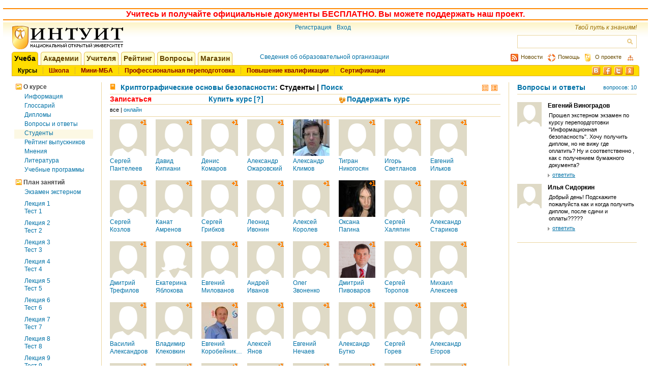

--- FILE ---
content_type: text/html; charset=utf-8
request_url: https://new2.intuit.ru/studies/courses/28/28/students
body_size: 17367
content:
<!DOCTYPE html PUBLIC "-//W3C//DTD XHTML 1.0 Strict//EN" "http://www.w3.org/TR/xhtml1/DTD/xhtml1-strict.dtd">
<html xmlns="http://www.w3.org/1999/xhtml" xml:lang="ru" lang="ru" dir="ltr" prefix="ya: http://webmaster.yandex.ru/vocabularies/">
  <head>
<meta http-equiv="Content-Type" content="text/html; charset=utf-8" />
      	<meta name="viewport" content="width=device-width, initial-scale=1.0">
        <meta http-equiv="X-UA-Compatible" content="IE=edge"/>
        <meta property="ya:interaction" content="XML_FORM" />
        <meta property="ya:interaction:url" content="https://intuit.ru/sites/all/themes/intuit/yandex_interactive.xml" />
        <!--<script type="text/javascript" src="/intuit_user_ha_login/vk/openapi"></script>-->
        <!--<script type="text/javascript" src="/intuit_user_ha_login/vk/share"></script>-->
	<meta http-equiv="Content-Type" content="text/html; charset=utf-8" />
<link rel="shortcut icon" href="/sites/all/themes/intuit/favicon.ico" type="image/x-icon" />
    <title>НОУ ИНТУИТ | Криптографические основы безопасности | Студенты</title>
    <link type="text/css" rel="stylesheet" media="all" href="/sites/all/modules/intuit_common_interface/modules/css/intuit_common_interface.css?a" />
<link type="text/css" rel="stylesheet" media="all" href="/sites/all/modules/intuit_common_interface/modules/css/entity_showcase_list.css?a" />
<link type="text/css" rel="stylesheet" media="all" href="/modules/node/node.css?a" />
<link type="text/css" rel="stylesheet" media="all" href="/modules/system/defaults.css?a" />
<link type="text/css" rel="stylesheet" media="all" href="/modules/system/system.css?a" />
<link type="text/css" rel="stylesheet" media="all" href="/modules/system/system-menus.css?a" />
<link type="text/css" rel="stylesheet" media="all" href="/modules/user/user.css?a" />
<link type="text/css" rel="stylesheet" media="all" href="/sites/all/modules/cck/theme/content-module.css?a" />
<link type="text/css" rel="stylesheet" media="all" href="/sites/all/modules/ctools/css/ctools.css?a" />
<link type="text/css" rel="stylesheet" media="all" href="/sites/all/modules/date/date.css?a" />
<link type="text/css" rel="stylesheet" media="all" href="/sites/all/modules/date/date_popup/themes/datepicker.1.7.css?a" />
<link type="text/css" rel="stylesheet" media="all" href="/sites/all/modules/date/date_popup/themes/jquery.timeentry.css?a" />
<link type="text/css" rel="stylesheet" media="all" href="/sites/all/modules/filefield/filefield.css?a" />
<link type="text/css" rel="stylesheet" media="all" href="/sites/all/modules/hidden_captcha/hidden_captcha.css?a" />
<link type="text/css" rel="stylesheet" media="all" href="/sites/all/modules/lightbox2/css/lightbox_alt.css?a" />
<link type="text/css" rel="stylesheet" media="all" href="/sites/all/modules/upload_element/upload_element.css?a" />
<link type="text/css" rel="stylesheet" media="all" href="/sites/all/modules/intuit_person_account/themes/css/intuit_person_account.css?a" />
<link type="text/css" rel="stylesheet" media="all" href="/sites/all/modules/intuit_person_account/themes/css/intuit_payment_order.css?a" />
<link type="text/css" rel="stylesheet" media="all" href="/sites/all/modules/int_studies/themes/css/int_studies.css?a" />
<link type="text/css" rel="stylesheet" media="all" href="/sites/all/modules/courses/themes/css/courses_information.css?a" />
<link type="text/css" rel="stylesheet" media="all" href="/sites/all/modules/jquery_ui/jquery.ui/themes/intuit/jquery.ui.theme.css?a" />
<link type="text/css" rel="stylesheet" media="all" href="/sites/all/modules/jquery_ui/jquery.ui/themes/intuit/jquery.ui.core.css?a" />
<link type="text/css" rel="stylesheet" media="all" href="/sites/all/modules/jquery_ui/jquery.ui/themes/intuit/jquery.ui.dialog.css?a" />
<link type="text/css" rel="stylesheet" media="all" href="/sites/all/modules/jquery_ui/jquery.ui/themes/intuit/jquery.ui.button.css?a" />
<link type="text/css" rel="stylesheet" media="all" href="/sites/all/modules/int_sponsor/int_sponsor.css?a" />
<link type="text/css" rel="stylesheet" media="all" href="/sites/all/modules/intuit_menu/menu_themes/css/intuit_menu.css?a" />
<link type="text/css" rel="stylesheet" media="all" href="/sites/all/modules/intuit_advertising/themes/css/intuit_advertising.css?a" />
<link type="text/css" rel="stylesheet" media="all" href="/sites/all/modules/intuit_social/themes/css/right_pannel_block.css?a" />
<link type="text/css" rel="stylesheet" media="all" href="/sites/all/modules/intuit_footer/intuit_footer.css?a" />
<link type="text/css" rel="stylesheet" media="all" href="/sites/all/themes/intuit/style.css?a" />
<link type="text/css" rel="stylesheet" media="all" href="/sites/all/themes/intuit/intuit.css?a" />
<link type="text/css" rel="stylesheet" media="all" href="/sites/all/themes/intuit/socialnetwork.css?a" />
<link type="text/css" rel="stylesheet" media="all" href="/sites/all/themes/intuit/responsive.css?a" />
<link type="text/css" rel="stylesheet" media="print" href="/sites/all/themes/intuit/print.css?a" />
    <script type="text/javascript" src="/sites/all/modules/jquery_update/replace/jquery.js?a"></script>
<script type="text/javascript" src="/misc/drupal.js?a"></script>
<script type="text/javascript" src="/sites/default/files/languages/ru_232ad9f18e4714ad4cbfe8578f61e008.js?a"></script>
<script type="text/javascript" src="/sites/all/modules/intuit_advertising/js/intuit_advertising.ads.js?a"></script>
<script type="text/javascript" src="/sites/all/modules/intuit_person_account/themes/js/check_accounts.js?a"></script>
<script type="text/javascript" src="/sites/all/modules/lightbox2/js/lightbox.js?a"></script>
<script type="text/javascript" src="/sites/all/modules/poormanscron/poormanscron.js?a"></script>
<script type="text/javascript" src="/sites/all/modules/intuit_person_account/themes/js/person_account_pay.js?a"></script>
<script type="text/javascript" src="/sites/all/modules/intuit_person_account/themes/js/person_account_rechange_form.js?a"></script>
<script type="text/javascript" src="/sites/all/modules/jquery_ui/jquery.ui/ui/jquery.ui.core.js?a"></script>
<script type="text/javascript" src="/sites/all/modules/jquery_ui/jquery.ui/ui/jquery.ui.widget.js?a"></script>
<script type="text/javascript" src="/sites/all/modules/jquery_ui/jquery.ui/ui/jquery.ui.position.js?a"></script>
<script type="text/javascript" src="/sites/all/modules/jquery_ui/jquery.ui/ui/jquery.ui.mouse.js?a"></script>
<script type="text/javascript" src="/sites/all/modules/jquery_ui/jquery.ui/ui/jquery.ui.draggable.js?a"></script>
<script type="text/javascript" src="/sites/all/modules/jquery_ui/jquery.ui/ui/jquery.ui.resizable.js?a"></script>
<script type="text/javascript" src="/sites/all/modules/jquery_ui/jquery.ui/ui/jquery.ui.button.js?a"></script>
<script type="text/javascript" src="/sites/all/modules/jquery_ui/jquery.ui/ui/jquery.ui.dialog.js?a"></script>
<script type="text/javascript" src="/sites/all/modules/intuit_common_interface/modules/js/system.js?a"></script>
<script type="text/javascript" src="/sites/all/modules/intuit_common_interface/modules/js/universal-ajax-control.js?a"></script>
<script type="text/javascript" src="/sites/all/modules/intuit_common_interface/modules/js/popup_list.js?a"></script>
<script type="text/javascript" src="/sites/all/modules/intuit_common_interface/modules/js/jQuery_list_pager.js?a"></script>
<script type="text/javascript" src="/sites/all/modules/intuit_common_interface/modules/js/page_functions.js?a"></script>
<script type="text/javascript" src="/sites/all/modules/intuit_common_interface/modules/js/jquery.int.contextmenu.js?a"></script>
<script type="text/javascript" src="/sites/all/modules/intuit_common_interface/modules/js/privacy_control.js?a"></script>
<script type="text/javascript" src="/sites/all/modules/intuit_common_interface/hint/jquery.hint.js?a"></script>
<script type="text/javascript" src="/sites/all/modules/intuit_common_interface/elastic/jquery.elastic.source.js?a"></script>
<script type="text/javascript" src="/sites/all/modules/intuit_common_interface/autoresize/autoresize.jquery.js?a"></script>
<script type="text/javascript" src="/sites/all/modules/intuit_common_interface/modules/js/jquery.int.elastic.js?a"></script>
<script type="text/javascript" src="/sites/all/modules/intuit_common_interface/modules/js/share_thoughts_dialog.js?a"></script>
<script type="text/javascript" src="/sites/all/modules/intuit_common_interface/modules/js/pager.js?a"></script>
<script type="text/javascript" src="/sites/all/modules/intuit_menu/menu_themes/js/left_navigation_block.js?a"></script>
<script type="text/javascript" src="/sites/all/modules/intuit_common_interface/cookie/jquery.cookie.js?a"></script>
<script type="text/javascript" src="/sites/all/modules/intuit_common_interface/modules/js/jquery.timers-1.2.js?a"></script>
<script type="text/javascript" src="/sites/all/modules/intuit_social/themes/js/right_pannel_block.js?a"></script>
<script type="text/javascript" src="/sites/all/modules/int_search/int_search.js?a"></script>
<script type="text/javascript" src="/sites/all/themes/intuit/jquery.livequery.js?a"></script>
<script type="text/javascript" src="/sites/all/themes/intuit/aoc_popup.js?a"></script>
<script type="text/javascript" src="/sites/all/themes/intuit/aocmobi_popup.js?a"></script>
<script type="text/javascript" src="/sites/all/themes/intuit/language.js?a"></script>
<script type="text/javascript" src="/sites/all/themes/intuit/intuit.js?a"></script>
<script type="text/javascript" src="/sites/all/modules/jquery_update/replace/jquery.form.js?a"></script>
<script type="text/javascript" src="/sites/all/themes/intuit/login.js?a"></script>
<script type="text/javascript">
<!--//--><![CDATA[//><!--
jQuery.extend(Drupal.settings, { "basePath": "\/", "intuit_advertising": [ ".horizontal-advertising-block", ".vertical-160-advertising-block", ".vertical-240-advertising-block", ".vertical-advertising-for-right-column1-block", ".inline-advertising-for-lecture-block", ".random-horizontal-advertising-block", ".frontpage-horizontal-advertising-block", ".innerpage-horizontal-advertising-block", ".inner-horizontal-advertising-block", "#course-advertising2-informer" ], "person_account": { "basePath": "\/intuituser\/person_account", "runNext": 1769103446 }, "lightbox2": { "rtl": "0", "file_path": "\/(\\w\\w\/)sites\/default\/files", "default_image": "\/sites\/all\/modules\/lightbox2\/images\/brokenimage.jpg", "border_size": 10, "font_color": "000", "box_color": "fff", "top_position": "", "overlay_opacity": "0.8", "overlay_color": "000", "disable_close_click": 1, "resize_sequence": 0, "resize_speed": 400, "fade_in_speed": 400, "slide_down_speed": 600, "use_alt_layout": 1, "disable_resize": 0, "disable_zoom": 0, "force_show_nav": 0, "show_caption": 1, "loop_items": 0, "node_link_text": "View Image Details", "node_link_target": 0, "image_count": "Image !current of !total", "video_count": "Video !current of !total", "page_count": "Page !current of !total", "lite_press_x_close": "press \u003ca href=\"#\" onclick=\"hideLightbox(); return FALSE;\"\u003e\u003ckbd\u003ex\u003c\/kbd\u003e\u003c\/a\u003e to close", "download_link_text": "", "enable_login": false, "enable_contact": false, "keys_close": "c x 27", "keys_previous": "p 37", "keys_next": "n 39", "keys_zoom": "z", "keys_play_pause": "32", "display_image_size": "original", "image_node_sizes": "()", "trigger_lightbox_classes": "", "trigger_lightbox_group_classes": "", "trigger_slideshow_classes": "", "trigger_lightframe_classes": "", "trigger_lightframe_group_classes": "", "custom_class_handler": 0, "custom_trigger_classes": "", "disable_for_gallery_lists": true, "disable_for_acidfree_gallery_lists": true, "enable_acidfree_videos": true, "slideshow_interval": 5000, "slideshow_automatic_start": true, "slideshow_automatic_exit": true, "show_play_pause": true, "pause_on_next_click": false, "pause_on_previous_click": true, "loop_slides": false, "iframe_width": 600, "iframe_height": 400, "iframe_border": 1, "enable_video": 0 }, "cron": { "basePath": "\/poormanscron", "runNext": 1769184500 } });
//--><!]]>
</script>
          <meta name="description" content="список студентов курса Криптографические основы безопасности" />
              <meta name="keywords" content="Криптографические основы безопасности, Студенты" />
                <meta property="og:image" content="https://intuit.ru/sites/all/themes/intuit/images/4vk.png" />
    <link rel="image_src" href="https://intuit.ru/sites/all/themes/intuit/images/4vk.png" />
    <link href="/sites/all/libraries/togglemenu/jquery.togglemenu.css" rel="stylesheet" />
<script src="/sites/all/libraries/togglemenu/jquery.togglemenu.min.js"></script>    
<script async type="text/javascript" src="//clickiocmp.com/t/consent_214053.js"></script>
<script async type='text/javascript' src='//s.luxcdn.com/t/214053/360_light.js'></script>
  <!-- Yandex.Metrika counter -->
<script type="text/javascript" >
   (function(m,e,t,r,i,k,a){m[i]=m[i]||function(){(m[i].a=m[i].a||[]).push(arguments)};
   m[i].l=1*new Date();
   for (var j = 0; j < document.scripts.length; j++) {if (document.scripts[j].src === r) { return; }}
   k=e.createElement(t),a=e.getElementsByTagName(t)[0],k.async=1,k.src=r,a.parentNode.insertBefore(k,a)})
   (window, document, "script", "https://mc.yandex.ru/metrika/tag.js", "ym");

   ym(17278114, "init", {
        clickmap:true,
        trackLinks:true,
        accurateTrackBounce:true
   });
</script>
<noscript><div><img src="https://mc.yandex.ru/watch/17278114" style="position:absolute; left:-9999px;" alt="" /></div></noscript>
<!-- /Yandex.Metrika counter -->
  </head>
  <body>
        <script class='__lxGc__' type='text/javascript'>
    ((__lxGc__=window.__lxGc__||{'s':{},'b':0})['s']['_214053']=__lxGc__['s']['_214053']||{'b':{}})['b']['_677597']={'i':__lxGc__.b++};
    </script>
    <!-- 980x90 Горизонтальный стики -->
    <script class='__lxGc__' type='text/javascript'>
    ((__lxGc__=window.__lxGc__||{'s':{},'b':0})['s']['_214053']=__lxGc__['s']['_214053']||{'b':{}})['b']['_655063']={'i':__lxGc__.b++};
    </script>
    <div id="fb-root"></div>
        <script>(function(d, s, id) {
        var js, fjs = d.getElementsByTagName(s)[0];
        if (d.getElementById(id)) return;
        js = d.createElement(s); js.id = id;
        js.src = "//connect.facebook.net/ru_RU/all.js#xfbml=1";
        fjs.parentNode.insertBefore(js, fjs);
        }(document, 'script', 'facebook-jssdk'));</script>

    <div id="page-content">
        <div class="inner-horizontal-advertising-block test">
            <!-- Yandex.RTB R-A-98260-2mm -->

<script async type='text/javascript' src='//s.luxcdn.com/t/214053/360_light.js'></script>
<script class='__lxGc__' type='text/javascript'>
((__lxGc__=window.__lxGc__||{'s':{},'b':0})['s']['_214053']=__lxGc__['s']['_214053']||{'b':{}})['b']['_706956']={'i':__lxGc__.b++};
</script>


<script async type='text/javascript' src='//s.luxcdn.com/t/214053/360_light.js'></script>
<script class='__lxGc__' type='text/javascript'>
((__lxGc__=window.__lxGc__||{'s':{},'b':0})['s']['_214053']=__lxGc__['s']['_214053']||{'b':{}})['b']['_706963']={'i':__lxGc__.b++};
</script>


<!-- <script async type='text/javascript' src='//s.luxcdn.com/t/214053/360_light.js'></script> -->
<!-- <script class='__lxGc__' type='text/javascript'> -->
<!-- ((__lxGc__=window.__lxGc__||{'s':{},'b':0})['s']['_214053']=__lxGc__['s']['_214053']||{'b':{}})['b']['_684675']={'i':__lxGc__.b++};  -->
<!-- </script> -->


        </div>
      <div id="main-wraper">
          <div class="main-wraper-tr">
              <div class="main-wraper-td"><div class="inner-horizontal-advertising-block">
        <!-- Yandex.RTB R-A-98260-2 -->
<!--<div id="yandex_rtb_R-A-98260-2"></div>-->
<!--<script type="text/javascript">-->
<!--    (function(w, d, n, s, t) {-->
<!--        w[n] = w[n] || [];-->
<!--        w[n].push(function() {-->
<!--            Ya.Context.AdvManager.render({-->
<!--                blockId: "R-A-98260-2",-->
<!--                renderTo: "yandex_rtb_R-A-98260-2",-->
<!--                async: true-->
<!--            });-->
<!--        });-->
<!--        t = d.getElementsByTagName("script")[0];-->
<!--        s = d.createElement("script");-->
<!--        s.type = "text/javascript";-->
<!--        s.src = "//an.yandex.ru/system/context.js";-->
<!--        s.async = true;-->
<!--        t.parentNode.insertBefore(s, t);-->
<!--    })(this, this.document, "yandexContextAsyncCallbacks");-->
<!--</script>-->

</div>              </div>
          </div>
          <div class="main-wraper-tr">
              <div class="main-wraper-td"><div style="align:center; height:28px;"><div style="margin-right:-17px; margin-left:-17px; margin-top:0px; margin-bottom:0px;"><div style="border-style: solid; border-top-width: 2px; border-left-width: 0px; border-right-width: 0px; border-bottom-width: 2px; border-color: #ff8800;"><div style="text-align:center; font-size:16px; font-family:Arial;"><b><style>.AAA a {color: red!important;}</style><div class="AAA"><a  control_type="dialog" request_url="/intuituser/person_account/header_multi_form" destination_block_id="rechange-dialog-block" request_data_source="attr" dialog_min_size="true" no_check_plain="1" dialog_title="" class="ajax-command-anchor" href="#">Учитесь и получайте официальные документы БЕСПЛАТНО. Вы можете поддержать наш проект.</a></div></b></div></div></div></div>              </div>
          </div>
        <div class="main-wraper-tr">
          <div class="main-wraper-td" style="height:58px;">



            <div id="header">
              <div id="site-logo">
                <a href="/" title="Национальный Открытый Университет &quot;ИНТУИТ&quot;">
                               <img src="/sites/all/themes/intuit/logo.png" alt="Национальный Открытый Университет "ИНТУИТ"" id="logo" />
                             </a>              </div>
              <div id="login-box-region"><div id="UserLoginBlock"><a href="/intuit" title="Регистрация новых пользователей">Регистрация</a><a href="/user/login" id="userLoginModalOpen" title="Вход для зарегистрированных пользователей">Вход</a></div><div id="block-intuit_common_interface-intuit_login" class="block-intuit_common_interface">


  <div class="content"><form action="/studies/courses/28/28/students"  accept-charset="UTF-8" method="post" id="user-login-form">
<div><div class="form-item table" id="edit-name-wrapper"><div class='tr'><div class="label-wrapper"><label for="edit-name">Электронный адрес: <span class="form-required" title="Обязательное поле">*</span></label></div><div class="input-wrapper"><input type="text" maxlength="60" name="name" id="edit-name" size="15" value="" class="form-text required" /></div><div class="placeholder"></div></div></div><div class="form-item table" id="edit-pass-wrapper"><div class='tr'><div class="label-wrapper"><label for="edit-pass">Пароль: <span class="form-required" title="Обязательное поле">*</span></label></div><div class="input-wrapper"><input type="password" name="pass" id="edit-pass"  maxlength="60"  size="15"  class="form-text required" /></div><div class="placeholder"></div></div></div><div class="submit-button-wrapper">
              <div id="button-op" class="submit-button">
                <div class="submit-button-border-1">
                  <div class="submit-button-border-2">
                    <div class="submit-button-border-3">
                      <input type="submit" name="op" id="edit-submit-1" value="Войти"  class="form-submit" />
                    </div>
                  </div>
                </div>
              </div>
            </div><a  control_type="dialog" request_url="/int_user/json/remind_password_dialog" destination_block_id="remind-password-dialog" dialog_title="Забыли пароль?" request_data_source="attr" request_data="" id="forget-pass" dialog_min_size="true" dialog_buttons="[
                                                                {
                                                                  &#039;text&#039;: &#039;Выслать пароль&#039;,
                                                                  &#039;click&#039;: function() { finishRemaindingPassword(); }
                                                                },
                                                                {
                                                                  &#039;text&#039;: &#039;Отмена&#039;,
                                                                  &#039;class&#039;: &#039;cancel-button&#039;,
                                                                  &#039;click&#039;: function() { $(this).dialog(&#039;close&#039;); }
                                                                }
                                                              ]" class="ajax-command-anchor" href="#">Забыли пароль?</a><input type="hidden" name="form_build_id" id="form-c29f72b3c5af61d61643415931318edc" value="form-c29f72b3c5af61d61643415931318edc"  />
<input type="hidden" name="form_id" id="edit-user-login-block" value="user_login_block"  />
<div class="form-item table" id="edit-memorize-wrapper"><div class='tr'><div class="input-wrapper additional-padding"><label class="option" for="edit-memorize"><input type="checkbox" name="" id="edit-memorize" value="1"  checked="checked"  class="form-checkbox" /> Запомнить меня</label></div><div class="placeholder"></div></div></div><div id="left-top-corner"></div>
                                                     <div id="left-bottom-corner"></div>
                                                     <div id="right-top-corner"></div>
                                                     <div id="right-bottom-corner"></div>
                                                     <h2 id="title">Авторизоваться</h2><a href="/studies/courses" id="enter-as-guest">Зайти как гость</a>
</div></form>
</div>
</div>
</div>
              <div id="slogan-box">Твой путь к знаниям!</div>
              <div id="search-box-region"><form action="/studies/courses/28/28/students"  accept-charset="UTF-8" method="post" id="search-theme-form">
<div><div id="search" class="container-inline">
  <div class="search-table"><div class="search-cell fld-search-cell"><div class="form-item table" id="edit-search-theme-form-1-wrapper"><div class='tr'><div class="input-wrapper additional-padding"><input type="text" maxlength="128" name="search_theme_form" id="edit-search-theme-form-1" size="15" value="" title="Искать" class="form-text" /></div><div class="placeholder"></div></div></div></div><div class="search-cell btn-search-cell"><input type="submit" name="op" id="edit-submit-2" value=""  title="Расширенный поиск" class="form-submit" />
</div><div class="search-cell adv-search-cell"></div></div><input type="hidden" name="form_build_id" id="form-7d8cc7994b8e7ad1898202714bcdc445" value="form-7d8cc7994b8e7ad1898202714bcdc445"  />
<input type="hidden" name="form_id" id="edit-search-theme-form" value="search_theme_form"  />
</div>

</div></form>
</div>
            </div>
          </div>
        </div>
        <div class="main-wraper-tr">
          <div class="main-wraper-td" style="height:60px;">
            <div id="header-panel">
            <div id="block-intuit_menu-main_menu" class="block-intuit_menu">


  <div class="content"><div id="main-menu">
    <div class="main-menu-tr">
        <div class="container">
            <div class="top">
                <div class="first-level">
                    <div class="item-list"><ul><li class="selected first"><b class="left"></b><a href="/studies" title="Учеба">Учеба</a><b class="right"></b></li>
<li class=""><b class="left"></b><a href="/academies" title="Академии">Академии</a><b class="right"></b></li>
<li class=""><b class="left"></b><a href="/teachers" title="Учителя">Учителя</a><b class="right"></b></li>
<li class=""><b class="left"></b><a href="/ratings" title="Рейтинг">Рейтинг</a><b class="right"></b></li>
<li class=""><b class="left"></b><a href="/questions" title="Вопросы">Вопросы</a><b class="right"></b></li>
<li class="last"><b class="left"></b><a href="/goods_store" title="Магазин">Магазин</a><b class="right"></b></li>
</ul></div>                </div>
                <div class="orgaization-info">
                    <a href="/content/svedeniya-ob-obrazovatelnoj-organizatsii" target="_blank">
                        Сведения об образовательной организации
                    </a>
                </div>
                <div class="additional">
                    <div class="aoc">
                                            </div>
                    <div class="locale">
                                            </div>
                    <div class="submenu">
                        <div class="item-list"><ul><li class="first"><a href="/news" title="RSS"><b class="left rss"></b><span>Новости</span></a></li>
<li class=""><a href="/help" title="Помощь"><b class="left help"></b><span>Помощь</span></a></li>
<li class=""><a href="/content/about-project" title="О проекте"><b class="left about"></b><span>О проекте</span></a></li>
<li class="last"><a href="/site_map" title="Карта сайта"><b class="left site_map"></b></a></li>
</ul></div>                    </div>
                </div>
            </div>
            <div class="second-level table">
                <div class="tr">
                    <div id="second-level-menu"  class="menu td">
                        <div class="item-list"><ul><li class="selected first"><a href="/studies/courses">Курсы</a></li>
<li class=""><a href="/studies/school">Школа</a></li>
<li class=""><a href="/studies/mini_mba">Мини-МБА</a></li>
<li class=""><a href="/studies/professional_retraining">Профессиональная переподготовка</a></li>
<li class=""><a href="/studies/professional_skill_improvements">Повышение квалификации</a></li>
<li class="last"><a href="/studies/certification">Сертификации</a></li>
</ul></div><div class="right-part-slinks "><div class="item-list"><ul class="right-part-ul"><li id="vklink" class="right-part-li first"><a href="https://vk.com/nouintuit" external="1" title="Вконтакте" target="_blank"></a></li>
<li id="fblink" class="right-part-li"><a href="https://facebook.com/nouintuit" external="1" title="Facebook" target="_blank"></a></li>
<li id="twlink" class="right-part-li"><a href="https://twitter.com/nouintuit" external="1" title="Twitter" target="_blank"></a></li>
<li id="oklink" class="right-part-li last"><a href="https://www.odnoklassniki.ru/group/52905067217125" external="1" title="Одноклассники" target="_blank"></a></li>
</ul></div></div>                    </div>
                </div>
            </div>
        </div>
        <div class="right-side">
            <b></b>
        </div>
    </div>
</div>
</div>
</div>
                      </div>
          </div>
        </div>
        <div class="main-wraper-tr">
          <div class="main-wraper-td" style="height: 100%;">
            <div id="panel-container" class="table">
              <div id="panel-wrapper" class="tr">
                                <div id="left-panel" class="column td">
                    <div id="block-intuit_menu-left_navigation" class="block-intuit_menu">


  <div class="content"><div id="left-navigation">
      <div class="top-menu">
    <div class="item-list"><ul class="menu"><li class="left-navigation-first-level first"><div  class="non- non-collapse-button" name="0">
                                        <span style="float: left;" class="pic about_course"></span>
                                        <span style="float: left;" class="text">О курсе</span>
                                      </div><span style="clear: both;"></span><div class="item-list"><ul class="non-collapsible-submenu submenu" id="non-collapsible-item-0" style="display:block;"><li class="first"><a href="/studies/courses/28/28/info">Информация</a></li>
<li class=""><a href="/studies/courses/28/28/glossary">Глоссарий</a></li>
<li class=""><a href="/studies/courses/28/28/diplomas">Дипломы</a></li>
<li class=""><a href="/studies/courses/28/28/questions">Вопросы и ответы</a></li>
<li class="orange"><a href="/studies/courses/28/28/students" class="active">Студенты</a></li>
<li class=""><a href="/studies/courses/28/28/ratings">Рейтинг выпускников</a></li>
<li class=""><a href="/studies/courses/28/28/opinions">Мнения</a></li>
<li class=""><a href="/studies/courses/28/28/literature">Литература</a></li>
<li class="last"><a href="/studies/courses/28/28/curriculums">Учебные программы</a></li>
</ul></div></li>
<li class="left-navigation-first-level last"><div  class="non- non-collapse-button" name="1">
                                        <span style="float: left;" class="pic about_course"></span>
                                        <span style="float: left;" class="text">План занятий</span>
                                      </div><span style="clear: both;"></span><div class="item-list"><ul class="non-collapsible-submenu submenu" id="non-collapsible-item-1" style="display:block;"><li class="first"><a  control_type="messagebox" dialog_title="Внимание!" no_check_plain="1" dialog_text="Вы не авторизованы. Желаете перейти на страницу входа?" dialog_buttons="{
                                           &#039;Да&#039; : function() { window.location.href = &#039;/intuit?destination=studies%2Fcourses%2F28%2F28%2Fstudents&#039;; },
                                           &#039;Нет&#039; : function() { $(this).dialog(&#039;close&#039;); }
                                         }" title="30 вопросов" class="ajax-command-anchor" href="#">Экзамен экстерном</a></li>
<li><div class="lecture-navigation-wrapper">
                                                     <a href="/studies/courses/28/28/lecture/20410" class="lecture-title notselected" title="Введение">Лекция&nbsp;1</a>
                                                      </div></li>
<li class=""><a  control_type="messagebox" dialog_title="Внимание!" no_check_plain="1" dialog_text="Вы не авторизованы. Желаете перейти на страницу входа?" dialog_buttons="{
                                           &#039;Да&#039; : function() { window.location.href = &#039;/intuit?destination=studies%2Fcourses%2F28%2F28%2Fstudents&#039;; },
                                           &#039;Нет&#039; : function() { $(this).dialog(&#039;close&#039;); }
                                         }" title="5 вопросов" class="ajax-command-anchor" href="#">Тест 1</a></li>
<li><div class="lecture-navigation-wrapper">
                                                     <a href="/studies/courses/28/28/lecture/20412" class="lecture-title notselected" title="Алгоритмы симметричного шифрования. Часть 1">Лекция&nbsp;2</a>
                                                      </div></li>
<li class=""><a  control_type="messagebox" dialog_title="Внимание!" no_check_plain="1" dialog_text="Вы не авторизованы. Желаете перейти на страницу входа?" dialog_buttons="{
                                           &#039;Да&#039; : function() { window.location.href = &#039;/intuit?destination=studies%2Fcourses%2F28%2F28%2Fstudents&#039;; },
                                           &#039;Нет&#039; : function() { $(this).dialog(&#039;close&#039;); }
                                         }" title="5 вопросов" class="ajax-command-anchor" href="#">Тест 2</a></li>
<li><div class="lecture-navigation-wrapper">
                                                     <a href="/studies/courses/28/28/lecture/20414" class="lecture-title notselected" title="Алгоритмы симметричного шифрования. Часть 2">Лекция&nbsp;3</a>
                                                      </div></li>
<li class=""><a  control_type="messagebox" dialog_title="Внимание!" no_check_plain="1" dialog_text="Вы не авторизованы. Желаете перейти на страницу входа?" dialog_buttons="{
                                           &#039;Да&#039; : function() { window.location.href = &#039;/intuit?destination=studies%2Fcourses%2F28%2F28%2Fstudents&#039;; },
                                           &#039;Нет&#039; : function() { $(this).dialog(&#039;close&#039;); }
                                         }" title="5 вопросов" class="ajax-command-anchor" href="#">Тест 3</a></li>
<li><div class="lecture-navigation-wrapper">
                                                     <a href="/studies/courses/28/28/lecture/20416" class="lecture-title notselected" title="Алгоритмы симметричного шифрования. Часть 3. Разработка Advanced Encryption Standard (AES)">Лекция&nbsp;4</a>
                                                      </div></li>
<li class=""><a  control_type="messagebox" dialog_title="Внимание!" no_check_plain="1" dialog_text="Вы не авторизованы. Желаете перейти на страницу входа?" dialog_buttons="{
                                           &#039;Да&#039; : function() { window.location.href = &#039;/intuit?destination=studies%2Fcourses%2F28%2F28%2Fstudents&#039;; },
                                           &#039;Нет&#039; : function() { $(this).dialog(&#039;close&#039;); }
                                         }" title="5 вопросов" class="ajax-command-anchor" href="#">Тест 4</a></li>
<li><div class="lecture-navigation-wrapper">
                                                     <a href="/studies/courses/28/28/lecture/20418" class="lecture-title notselected" title="Алгоритмы симметричного шифрования. Часть 3. Разработка 
	Advanced Encryption Standard (AES) (продолжение)">Лекция&nbsp;5</a>
                                                      </div></li>
<li class=""><a  control_type="messagebox" dialog_title="Внимание!" no_check_plain="1" dialog_text="Вы не авторизованы. Желаете перейти на страницу входа?" dialog_buttons="{
                                           &#039;Да&#039; : function() { window.location.href = &#039;/intuit?destination=studies%2Fcourses%2F28%2F28%2Fstudents&#039;; },
                                           &#039;Нет&#039; : function() { $(this).dialog(&#039;close&#039;); }
                                         }" title="5 вопросов" class="ajax-command-anchor" href="#">Тест 5</a></li>
<li><div class="lecture-navigation-wrapper">
                                                     <a href="/studies/courses/28/28/lecture/20420" class="lecture-title notselected" title="Алгоритмы симметричного шифрования. Часть 3. Алгоритмы Rijndael и RC6">Лекция&nbsp;6</a>
                                                      </div></li>
<li class=""><a  control_type="messagebox" dialog_title="Внимание!" no_check_plain="1" dialog_text="Вы не авторизованы. Желаете перейти на страницу входа?" dialog_buttons="{
                                           &#039;Да&#039; : function() { window.location.href = &#039;/intuit?destination=studies%2Fcourses%2F28%2F28%2Fstudents&#039;; },
                                           &#039;Нет&#039; : function() { $(this).dialog(&#039;close&#039;); }
                                         }" title="5 вопросов" class="ajax-command-anchor" href="#">Тест 6</a></li>
<li><div class="lecture-navigation-wrapper">
                                                     <a href="/studies/courses/28/28/lecture/20422" class="lecture-title notselected" title="Криптография с открытым ключом">Лекция&nbsp;7</a>
                                                      </div></li>
<li class=""><a  control_type="messagebox" dialog_title="Внимание!" no_check_plain="1" dialog_text="Вы не авторизованы. Желаете перейти на страницу входа?" dialog_buttons="{
                                           &#039;Да&#039; : function() { window.location.href = &#039;/intuit?destination=studies%2Fcourses%2F28%2F28%2Fstudents&#039;; },
                                           &#039;Нет&#039; : function() { $(this).dialog(&#039;close&#039;); }
                                         }" title="5 вопросов" class="ajax-command-anchor" href="#">Тест 7</a></li>
<li><div class="lecture-navigation-wrapper">
                                                     <a href="/studies/courses/28/28/lecture/20424" class="lecture-title notselected" title="Хэш-функции и аутентификация сообщений. Часть 1">Лекция&nbsp;8</a>
                                                      </div></li>
<li class=""><a  control_type="messagebox" dialog_title="Внимание!" no_check_plain="1" dialog_text="Вы не авторизованы. Желаете перейти на страницу входа?" dialog_buttons="{
                                           &#039;Да&#039; : function() { window.location.href = &#039;/intuit?destination=studies%2Fcourses%2F28%2F28%2Fstudents&#039;; },
                                           &#039;Нет&#039; : function() { $(this).dialog(&#039;close&#039;); }
                                         }" title="5 вопросов" class="ajax-command-anchor" href="#">Тест 8</a></li>
<li><div class="lecture-navigation-wrapper">
                                                     <a href="/studies/courses/28/28/lecture/20426" class="lecture-title notselected" title="Хэш-функции и аутентификация сообщений. Часть 2">Лекция&nbsp;9</a>
                                                      </div></li>
<li class=""><a  control_type="messagebox" dialog_title="Внимание!" no_check_plain="1" dialog_text="Вы не авторизованы. Желаете перейти на страницу входа?" dialog_buttons="{
                                           &#039;Да&#039; : function() { window.location.href = &#039;/intuit?destination=studies%2Fcourses%2F28%2F28%2Fstudents&#039;; },
                                           &#039;Нет&#039; : function() { $(this).dialog(&#039;close&#039;); }
                                         }" title="5 вопросов" class="ajax-command-anchor" href="#">Тест 9</a></li>
<li><div class="lecture-navigation-wrapper">
                                                     <a href="/studies/courses/28/28/lecture/20428" class="lecture-title notselected" title="Цифровая подпись">Лекция&nbsp;10</a>
                                                      </div></li>
<li class=""><a  control_type="messagebox" dialog_title="Внимание!" no_check_plain="1" dialog_text="Вы не авторизованы. Желаете перейти на страницу входа?" dialog_buttons="{
                                           &#039;Да&#039; : function() { window.location.href = &#039;/intuit?destination=studies%2Fcourses%2F28%2F28%2Fstudents&#039;; },
                                           &#039;Нет&#039; : function() { $(this).dialog(&#039;close&#039;); }
                                         }" title="5 вопросов" class="ajax-command-anchor" href="#">Тест 10</a></li>
<li><div class="lecture-navigation-wrapper">
                                                     <a href="/studies/courses/28/28/lecture/20430" class="lecture-title notselected" title="Криптография с использованием эллиптических кривых">Лекция&nbsp;11</a>
                                                      </div></li>
<li class=""><a  control_type="messagebox" dialog_title="Внимание!" no_check_plain="1" dialog_text="Вы не авторизованы. Желаете перейти на страницу входа?" dialog_buttons="{
                                           &#039;Да&#039; : function() { window.location.href = &#039;/intuit?destination=studies%2Fcourses%2F28%2F28%2Fstudents&#039;; },
                                           &#039;Нет&#039; : function() { $(this).dialog(&#039;close&#039;); }
                                         }" title="5 вопросов" class="ajax-command-anchor" href="#">Тест 11</a></li>
<li><div class="lecture-navigation-wrapper">
                                                     <a href="/studies/courses/28/28/lecture/20432" class="lecture-title notselected" title="Алгоритмы обмена ключей и протоколы аутентификации">Лекция&nbsp;12</a>
                                                      </div></li>
<li class=""><a  control_type="messagebox" dialog_title="Внимание!" no_check_plain="1" dialog_text="Вы не авторизованы. Желаете перейти на страницу входа?" dialog_buttons="{
                                           &#039;Да&#039; : function() { window.location.href = &#039;/intuit?destination=studies%2Fcourses%2F28%2F28%2Fstudents&#039;; },
                                           &#039;Нет&#039; : function() { $(this).dialog(&#039;close&#039;); }
                                         }" title="5 вопросов" class="ajax-command-anchor" href="#">Тест 12</a></li>
<li class="last"><a  control_type="messagebox" dialog_title="Внимание!" no_check_plain="1" dialog_text="Вы не авторизованы. Желаете перейти на страницу входа?" dialog_buttons="{
                                           &#039;Да&#039; : function() { window.location.href = &#039;/intuit?destination=studies%2Fcourses%2F28%2F28%2Fstudents&#039;; },
                                           &#039;Нет&#039; : function() { $(this).dialog(&#039;close&#039;); }
                                         }" title="20 вопросов" class="ajax-command-anchor" href="#">Экзамен</a></li>
</ul></div></li>
</ul></div>  </div>
        <div class="content">
    <div class="donate">
                Вы можете <div class="donate-control">
    <a  control_type="messagebox" dialog_title="Внимание!" no_check_plain="1" dialog_text="Вы не авторизованы. Желаете перейти на страницу входа?" dialog_buttons="{
                                           &#039;Да&#039; : function() { window.location.href = &#039;/intuit?destination=studies%2Fcourses%2F28%2F28%2Fstudents&#039;; },
                                           &#039;Нет&#039; : function() { $(this).dialog(&#039;close&#039;); }
                                         }" class="ajax-command-anchor" href="#"><span class="donate">поддержать</span></a></div> этот курс.
             </div>  </div>
  </div>
</div>
</div>
<div id="block-intuit_advertising-vertical_160_advertising" class="block-intuit_advertising">


  <div class="content"><div id="id-pure-content-c371f432ca8413c9e986502c38dc7def" class="vertical-160-advertising-block">
      <script async type='text/javascript' src='//s.luxcdn.com/t/214053/360_light.js'></script>
<script class='__lxGc__' type='text/javascript'>
((__lxGc__=window.__lxGc__||{'s':{},'b':0})['s']['_214053']=__lxGc__['s']['_214053']||{'b':{}})['b']['_677562']={'i':__lxGc__.b++};
</script>    </div>
</div>
</div>
                </div>
                <div class="column td margin-18"></div>
                                <div id="center-panel" class="column td">
                                                                                                            <div  id="info-showcase-wrapper-block"  class="entities-standard-block ">
  <div class="table header">
    <div class="row">
            <div class="title">        
                  
        <h1>
        <span title="текстовый курс" class="text-paper"></span><a href="/studies/courses/28/28/info">Криптографические основы безопасности</a>: Студенты | <div id="quick-search">
                                <span class="quick-search-label">Поиск</span>
                                <div class="quick-search-form" style="display: none;"><div class="common-content-border">
      <div class="common-content-border-top">
      <b class="left"></b><b class="center"></b><b class="right"></b>
    </div>
    <div class="common-content-border-content-wrapper">
        <div class="common-content-border-content">
      <form action="/studies/courses/28/28/students"  accept-charset="UTF-8" method="post" id="int-studies-quick-search-form">
<div><input type="hidden" name="idfilter" id="edit-idfilter" value="1"  />
<input type="hidden" name="sort" id="edit-sort" value="1"  />
<input type="hidden" name="sort_order" id="edit-sort-order" value="0"  />
<input type="hidden" name="_page" id="edit--page" value="0"  />
<input type="hidden" name="tab" id="edit-tab" value=""  />
<input type="hidden" name="display" id="edit-display" value="1"  />
<div class="search-field-wrapper table"><div class="tr"><div class="td"><div class="form-item table" id="edit-search-data-wrapper"><div class='tr'><div class="input-wrapper additional-padding"><input type="text" maxlength="128" name="search_data" id="edit-search-data" size="60" value="" title="Поиск..." class="form-text" /></div><div class="placeholder"></div></div></div></div><div class="td"><div class="submit-button-wrapper">
              <div id="button-op" class="submit-button">
                <div class="submit-button-border-1">
                  <div class="submit-button-border-2">
                    <div class="submit-button-border-3">
                      <input type="submit" name="op" id="edit-publish" value=""  class="form-submit" />
                    </div>
                  </div>
                </div>
              </div>
            </div></div></div></div><script  type="text/javascript">$(document).click(function(e){
                                 var elem = $("#quick-search .quick-search-form");
                                 if(e.target!=elem[0]&&!elem.has(e.target).length){
                                   $("#quick-search .quick-search-form").toggle(false);
                                 }
                                })
                                $("#quick-search .quick-search-form #edit-search-data").hint();</script><input type="hidden" name="form_build_id" id="form-6377956ef4cd0d6a64fbd45bb1e7c4fb" value="form-6377956ef4cd0d6a64fbd45bb1e7c4fb"  />
<input type="hidden" name="form_id" id="edit-int-studies-quick-search-form" value="int_studies_quick_search_form"  />

</div></form>
    </div>
    <div style="height:1px;"></div>
  </div>
  <div class="common-content-border-bottom">
    <b class="left"></b><b class="center"></b><b class="right"></b>
  </div>
</div>
</div>
                              </div><script  type="text/javascript">$("#quick-search .quick-search-label").bind("click", function() { $("#quick-search .quick-search-form").hint().toggle(); return false;});</script>        </h1>
      </div>
                  <div class="links" style="padding-left:10px;">
        <span class="filters" id="all-persons-wrapper-block-filters"><span class="selected display-table"></span>&nbsp;&nbsp;<a href="/studies/courses/28/28/students?idfilter=1&amp;sort=1&amp;sort_order=0&amp;_page=0&amp;search_data=&amp;tab=&amp;display=2" class="display-list active" rel="nofollow"></a>&nbsp;&nbsp;</span>      </div>
          </div>
  </div>
  <div class="container">
        <div class="content">
      <div class="studies-showcase-list"><div class="info-item"><div class="info-page table">
 <div class="odd tr"><div  class="horizontal-separator td"><div id="signin-button-28" class="feature"><div class="text entity-signin-button"><a  control_type="messagebox" dialog_title="Внимание!" no_check_plain="1" dialog_text="Вы не авторизованы. Желаете перейти на страницу входа?" dialog_buttons="{
                                           &#039;Да&#039; : function() { window.location.href = &#039;/intuit?destination=studies%2Fcourses%2F28%2F28%2Fstudents&#039;; },
                                           &#039;Нет&#039; : function() { $(this).dialog(&#039;close&#039;); }
                                         }" class="red ajax-command-anchor" href="#">Записаться</a></div></div></div><div  class="horizontal-separator td"><span class="download"><a href="/goods_store/ebooks/8170">Купить курс</a>&nbsp;<a  control_type="messagebox" dialog_title="Скачать курс" destination_block_id="info-content" dialog_text="&lt;div style=&quot;width: 600px; height: 200px;&quot;&gt;Вы можете скачать курс для локальной работы на своем компьютере
                        (форматы: fb2, txt, html, epub - для текстовых курсов,
                        mp4 - для видео курсов) или загрузить в приложение
                        (iOS, Android, Windows Phone, Windows 8).
                        &lt;br/&gt;
                        &lt;b&gt;При покупке курса, он становится доступным
                        во всех форматах и для всех поддерживаемых платформ&lt;/b&gt;.&lt;/div&gt;" dialog_buttons="[{
                        &#039;text&#039;: &#039;Закрыть&#039;,
                        &#039;class&#039;: &#039;cancel-button&#039;,
                        &#039;click&#039;: function() { $(this).dialog(&#039;close&#039;); }
                        }]" class="ajax-command-anchor" href="#">[?]</a></span></div><div  class="horizontal-separator td"><div class="donate-control">
      <span class="donate-icon"></span>
    <a  control_type="messagebox" dialog_title="Внимание!" no_check_plain="1" dialog_text="Вы не авторизованы. Желаете перейти на страницу входа?" dialog_buttons="{
                                           &#039;Да&#039; : function() { window.location.href = &#039;/intuit?destination=studies%2Fcourses%2F28%2F28%2Fstudents&#039;; },
                                           &#039;Нет&#039; : function() { $(this).dialog(&#039;close&#039;); }
                                         }" class="ajax-command-anchor" href="#"><span class="donate">Поддержать курс</span></a></div></div> </div>
</div>
</div><div  id="showcase-list-wrapper-block"  class="entities-standard-block ">
  <div class="table header">
    <div class="row">
                  <div class="links" >
        все&nbsp;|&nbsp;<a href="/studies/courses/28/28/students?idfilter=2&amp;sort=1&amp;sort_order=0&amp;search_data=&amp;tab=&amp;display=1" rel="nofollow" class="active">онлайн</a>      </div>
          </div>
  </div>
  <div class="container">
        <div class="content">
      <div class="studies-showcase-list"><div  id="showcase-list-wrapper-block-inner"  class="entities-standard-block ">
  <div class="container">
        <div class="content">
      <div class="list"><div class="person-view table big inline">
  <div class="row">
    <div class="td">
      <div class="picture">
        <div class="int-avatar img72" user_id="635" id="user_635_avatar"><a  control_type="messagebox" dialog_title="Внимание!" no_check_plain="1" dialog_text="Вы не авторизованы. Желаете перейти на страницу входа?" dialog_buttons="{
                                           &#039;Да&#039; : function() { window.location.href = &#039;/intuit?destination=intuituser%2Fuserpage%2F635&#039;; },
                                           &#039;Нет&#039; : function() { $(this).dialog(&#039;close&#039;); }
                                         }" class="ajax-command-anchor" href="#"><img src="https://intuit.ru/sites/default/files/imagecache/img72/pictures/avatar-men-2.png" alt="Сергей Пантелеев" title="Сергей Пантелеев"  width="72" height="72" /></a><span class="not-friend-icon"></span></div>      </div>
      <div class="name">
        <a  control_type="messagebox" dialog_title="Внимание!" no_check_plain="1" dialog_text="Вы не авторизованы. Желаете перейти на страницу входа?" dialog_buttons="{
                                           &#039;Да&#039; : function() { window.location.href = &#039;/intuit?destination=intuituser%2Fuserpage%2F635&#039;; },
                                           &#039;Нет&#039; : function() { $(this).dialog(&#039;close&#039;); }
                                         }" class="ajax-command-anchor" href="#">Сергей<br />Пантелеев</a>      </div>
    </div>
  </div>
  <div class="commands">
      </div>
</div><div class="person-view table big inline">
  <div class="row">
    <div class="td">
      <div class="picture">
        <div class="int-avatar img72" user_id="766" id="user_766_avatar"><a  control_type="messagebox" dialog_title="Внимание!" no_check_plain="1" dialog_text="Вы не авторизованы. Желаете перейти на страницу входа?" dialog_buttons="{
                                           &#039;Да&#039; : function() { window.location.href = &#039;/intuit?destination=intuituser%2Fuserpage%2F766&#039;; },
                                           &#039;Нет&#039; : function() { $(this).dialog(&#039;close&#039;); }
                                         }" class="ajax-command-anchor" href="#"><img src="https://intuit.ru/sites/default/files/imagecache/img72/pictures/avatar-men-2.png" alt="Давид Кипиани" title="Давид Кипиани"  width="72" height="72" /></a><span class="not-friend-icon"></span></div>      </div>
      <div class="name">
        <a  control_type="messagebox" dialog_title="Внимание!" no_check_plain="1" dialog_text="Вы не авторизованы. Желаете перейти на страницу входа?" dialog_buttons="{
                                           &#039;Да&#039; : function() { window.location.href = &#039;/intuit?destination=intuituser%2Fuserpage%2F766&#039;; },
                                           &#039;Нет&#039; : function() { $(this).dialog(&#039;close&#039;); }
                                         }" class="ajax-command-anchor" href="#">Давид<br />Кипиани</a>      </div>
    </div>
  </div>
  <div class="commands">
      </div>
</div><div class="person-view table big inline">
  <div class="row">
    <div class="td">
      <div class="picture">
        <div class="int-avatar img72" user_id="772" id="user_772_avatar"><a  control_type="messagebox" dialog_title="Внимание!" no_check_plain="1" dialog_text="Вы не авторизованы. Желаете перейти на страницу входа?" dialog_buttons="{
                                           &#039;Да&#039; : function() { window.location.href = &#039;/intuit?destination=intuituser%2Fuserpage%2F772&#039;; },
                                           &#039;Нет&#039; : function() { $(this).dialog(&#039;close&#039;); }
                                         }" class="ajax-command-anchor" href="#"><img src="https://intuit.ru/sites/default/files/imagecache/img72/pictures/avatar-men-2.png" alt="Денис Комаров" title="Денис Комаров"  width="72" height="72" /></a><span class="not-friend-icon"></span></div>      </div>
      <div class="name">
        <a  control_type="messagebox" dialog_title="Внимание!" no_check_plain="1" dialog_text="Вы не авторизованы. Желаете перейти на страницу входа?" dialog_buttons="{
                                           &#039;Да&#039; : function() { window.location.href = &#039;/intuit?destination=intuituser%2Fuserpage%2F772&#039;; },
                                           &#039;Нет&#039; : function() { $(this).dialog(&#039;close&#039;); }
                                         }" class="ajax-command-anchor" href="#">Денис<br />Комаров</a>      </div>
    </div>
  </div>
  <div class="commands">
      </div>
</div><div class="person-view table big inline">
  <div class="row">
    <div class="td">
      <div class="picture">
        <div class="int-avatar img72" user_id="793" id="user_793_avatar"><a  control_type="messagebox" dialog_title="Внимание!" no_check_plain="1" dialog_text="Вы не авторизованы. Желаете перейти на страницу входа?" dialog_buttons="{
                                           &#039;Да&#039; : function() { window.location.href = &#039;/intuit?destination=intuituser%2Fuserpage%2F793&#039;; },
                                           &#039;Нет&#039; : function() { $(this).dialog(&#039;close&#039;); }
                                         }" class="ajax-command-anchor" href="#"><img src="https://intuit.ru/sites/default/files/imagecache/img72/pictures/avatar-men-2.png" alt="Александр Ожаровский" title="Александр Ожаровский"  width="72" height="72" /></a><span class="not-friend-icon"></span></div>      </div>
      <div class="name">
        <a  control_type="messagebox" dialog_title="Внимание!" no_check_plain="1" dialog_text="Вы не авторизованы. Желаете перейти на страницу входа?" dialog_buttons="{
                                           &#039;Да&#039; : function() { window.location.href = &#039;/intuit?destination=intuituser%2Fuserpage%2F793&#039;; },
                                           &#039;Нет&#039; : function() { $(this).dialog(&#039;close&#039;); }
                                         }" class="ajax-command-anchor" href="#">Александр<br />Ожаровский</a>      </div>
    </div>
  </div>
  <div class="commands">
      </div>
</div><div class="person-view table big inline">
  <div class="row">
    <div class="td">
      <div class="picture">
        <div class="int-avatar img72" user_id="826" id="user_826_avatar"><a  control_type="messagebox" dialog_title="Внимание!" no_check_plain="1" dialog_text="Вы не авторизованы. Желаете перейти на страницу входа?" dialog_buttons="{
                                           &#039;Да&#039; : function() { window.location.href = &#039;/intuit?destination=intuituser%2Fuserpage%2F826&#039;; },
                                           &#039;Нет&#039; : function() { $(this).dialog(&#039;close&#039;); }
                                         }" class="ajax-command-anchor" href="#"><img src="https://intuit.ru/sites/default/files/imagecache/img72/pictures/a/l/e/x/a/826_1369739838.jpg" alt="Александр Климов" title="Александр Климов"  width="72" height="72" /></a><span class="not-friend-icon"></span></div>      </div>
      <div class="name">
        <a  control_type="messagebox" dialog_title="Внимание!" no_check_plain="1" dialog_text="Вы не авторизованы. Желаете перейти на страницу входа?" dialog_buttons="{
                                           &#039;Да&#039; : function() { window.location.href = &#039;/intuit?destination=intuituser%2Fuserpage%2F826&#039;; },
                                           &#039;Нет&#039; : function() { $(this).dialog(&#039;close&#039;); }
                                         }" class="ajax-command-anchor" href="#">Александр<br />Климов</a>      </div>
    </div>
  </div>
  <div class="commands">
      </div>
</div><div class="person-view table big inline">
  <div class="row">
    <div class="td">
      <div class="picture">
        <div class="int-avatar img72" user_id="852" id="user_852_avatar"><a  control_type="messagebox" dialog_title="Внимание!" no_check_plain="1" dialog_text="Вы не авторизованы. Желаете перейти на страницу входа?" dialog_buttons="{
                                           &#039;Да&#039; : function() { window.location.href = &#039;/intuit?destination=intuituser%2Fuserpage%2F852&#039;; },
                                           &#039;Нет&#039; : function() { $(this).dialog(&#039;close&#039;); }
                                         }" class="ajax-command-anchor" href="#"><img src="https://intuit.ru/sites/default/files/imagecache/img72/pictures/avatar-men-2.png" alt="Тигран Никогосян" title="Тигран Никогосян"  width="72" height="72" /></a><span class="not-friend-icon"></span></div>      </div>
      <div class="name">
        <a  control_type="messagebox" dialog_title="Внимание!" no_check_plain="1" dialog_text="Вы не авторизованы. Желаете перейти на страницу входа?" dialog_buttons="{
                                           &#039;Да&#039; : function() { window.location.href = &#039;/intuit?destination=intuituser%2Fuserpage%2F852&#039;; },
                                           &#039;Нет&#039; : function() { $(this).dialog(&#039;close&#039;); }
                                         }" class="ajax-command-anchor" href="#">Тигран<br />Никогосян</a>      </div>
    </div>
  </div>
  <div class="commands">
      </div>
</div><div class="person-view table big inline">
  <div class="row">
    <div class="td">
      <div class="picture">
        <div class="int-avatar img72" user_id="853" id="user_853_avatar"><a  control_type="messagebox" dialog_title="Внимание!" no_check_plain="1" dialog_text="Вы не авторизованы. Желаете перейти на страницу входа?" dialog_buttons="{
                                           &#039;Да&#039; : function() { window.location.href = &#039;/intuit?destination=intuituser%2Fuserpage%2F853&#039;; },
                                           &#039;Нет&#039; : function() { $(this).dialog(&#039;close&#039;); }
                                         }" class="ajax-command-anchor" href="#"><img src="https://intuit.ru/sites/default/files/imagecache/img72/pictures/avatar-men-2.png" alt="Игорь Светланов" title="Игорь Светланов"  width="72" height="72" /></a><span class="not-friend-icon"></span></div>      </div>
      <div class="name">
        <a  control_type="messagebox" dialog_title="Внимание!" no_check_plain="1" dialog_text="Вы не авторизованы. Желаете перейти на страницу входа?" dialog_buttons="{
                                           &#039;Да&#039; : function() { window.location.href = &#039;/intuit?destination=intuituser%2Fuserpage%2F853&#039;; },
                                           &#039;Нет&#039; : function() { $(this).dialog(&#039;close&#039;); }
                                         }" class="ajax-command-anchor" href="#">Игорь<br />Светланов</a>      </div>
    </div>
  </div>
  <div class="commands">
      </div>
</div><div class="person-view table big inline">
  <div class="row">
    <div class="td">
      <div class="picture">
        <div class="int-avatar img72" user_id="891" id="user_891_avatar"><a  control_type="messagebox" dialog_title="Внимание!" no_check_plain="1" dialog_text="Вы не авторизованы. Желаете перейти на страницу входа?" dialog_buttons="{
                                           &#039;Да&#039; : function() { window.location.href = &#039;/intuit?destination=intuituser%2Fuserpage%2F891&#039;; },
                                           &#039;Нет&#039; : function() { $(this).dialog(&#039;close&#039;); }
                                         }" class="ajax-command-anchor" href="#"><img src="https://intuit.ru/sites/default/files/imagecache/img72/pictures/avatar-men-2.png" alt="Евгений Ильков" title="Евгений Ильков"  width="72" height="72" /></a><span class="not-friend-icon"></span></div>      </div>
      <div class="name">
        <a  control_type="messagebox" dialog_title="Внимание!" no_check_plain="1" dialog_text="Вы не авторизованы. Желаете перейти на страницу входа?" dialog_buttons="{
                                           &#039;Да&#039; : function() { window.location.href = &#039;/intuit?destination=intuituser%2Fuserpage%2F891&#039;; },
                                           &#039;Нет&#039; : function() { $(this).dialog(&#039;close&#039;); }
                                         }" class="ajax-command-anchor" href="#">Евгений<br />Ильков</a>      </div>
    </div>
  </div>
  <div class="commands">
      </div>
</div><div class="person-view table big inline">
  <div class="row">
    <div class="td">
      <div class="picture">
        <div class="int-avatar img72" user_id="962" id="user_962_avatar"><a  control_type="messagebox" dialog_title="Внимание!" no_check_plain="1" dialog_text="Вы не авторизованы. Желаете перейти на страницу входа?" dialog_buttons="{
                                           &#039;Да&#039; : function() { window.location.href = &#039;/intuit?destination=intuituser%2Fuserpage%2F962&#039;; },
                                           &#039;Нет&#039; : function() { $(this).dialog(&#039;close&#039;); }
                                         }" class="ajax-command-anchor" href="#"><img src="https://intuit.ru/sites/default/files/imagecache/img72/pictures/avatar-men-2.png" alt="Сергей Козлов" title="Сергей Козлов"  width="72" height="72" /></a><span class="not-friend-icon"></span></div>      </div>
      <div class="name">
        <a  control_type="messagebox" dialog_title="Внимание!" no_check_plain="1" dialog_text="Вы не авторизованы. Желаете перейти на страницу входа?" dialog_buttons="{
                                           &#039;Да&#039; : function() { window.location.href = &#039;/intuit?destination=intuituser%2Fuserpage%2F962&#039;; },
                                           &#039;Нет&#039; : function() { $(this).dialog(&#039;close&#039;); }
                                         }" class="ajax-command-anchor" href="#">Сергей<br />Козлов</a>      </div>
    </div>
  </div>
  <div class="commands">
      </div>
</div><div class="person-view table big inline">
  <div class="row">
    <div class="td">
      <div class="picture">
        <div class="int-avatar img72" user_id="994" id="user_994_avatar"><a  control_type="messagebox" dialog_title="Внимание!" no_check_plain="1" dialog_text="Вы не авторизованы. Желаете перейти на страницу входа?" dialog_buttons="{
                                           &#039;Да&#039; : function() { window.location.href = &#039;/intuit?destination=intuituser%2Fuserpage%2F994&#039;; },
                                           &#039;Нет&#039; : function() { $(this).dialog(&#039;close&#039;); }
                                         }" class="ajax-command-anchor" href="#"><img src="https://intuit.ru/sites/default/files/imagecache/img72/pictures/avatar-men-2.png" alt="Канат Амренов" title="Канат Амренов"  width="72" height="72" /></a><span class="not-friend-icon"></span></div>      </div>
      <div class="name">
        <a  control_type="messagebox" dialog_title="Внимание!" no_check_plain="1" dialog_text="Вы не авторизованы. Желаете перейти на страницу входа?" dialog_buttons="{
                                           &#039;Да&#039; : function() { window.location.href = &#039;/intuit?destination=intuituser%2Fuserpage%2F994&#039;; },
                                           &#039;Нет&#039; : function() { $(this).dialog(&#039;close&#039;); }
                                         }" class="ajax-command-anchor" href="#">Канат<br />Амренов</a>      </div>
    </div>
  </div>
  <div class="commands">
      </div>
</div><div class="person-view table big inline">
  <div class="row">
    <div class="td">
      <div class="picture">
        <div class="int-avatar img72" user_id="1014" id="user_1014_avatar"><a  control_type="messagebox" dialog_title="Внимание!" no_check_plain="1" dialog_text="Вы не авторизованы. Желаете перейти на страницу входа?" dialog_buttons="{
                                           &#039;Да&#039; : function() { window.location.href = &#039;/intuit?destination=intuituser%2Fuserpage%2F1014&#039;; },
                                           &#039;Нет&#039; : function() { $(this).dialog(&#039;close&#039;); }
                                         }" class="ajax-command-anchor" href="#"><img src="https://intuit.ru/sites/default/files/imagecache/img72/pictures/avatar-men-2.png" alt="Сергей Грибков" title="Сергей Грибков"  width="72" height="72" /></a><span class="not-friend-icon"></span></div>      </div>
      <div class="name">
        <a  control_type="messagebox" dialog_title="Внимание!" no_check_plain="1" dialog_text="Вы не авторизованы. Желаете перейти на страницу входа?" dialog_buttons="{
                                           &#039;Да&#039; : function() { window.location.href = &#039;/intuit?destination=intuituser%2Fuserpage%2F1014&#039;; },
                                           &#039;Нет&#039; : function() { $(this).dialog(&#039;close&#039;); }
                                         }" class="ajax-command-anchor" href="#">Сергей<br />Грибков</a>      </div>
    </div>
  </div>
  <div class="commands">
      </div>
</div><div class="person-view table big inline">
  <div class="row">
    <div class="td">
      <div class="picture">
        <div class="int-avatar img72" user_id="1116" id="user_1116_avatar"><a  control_type="messagebox" dialog_title="Внимание!" no_check_plain="1" dialog_text="Вы не авторизованы. Желаете перейти на страницу входа?" dialog_buttons="{
                                           &#039;Да&#039; : function() { window.location.href = &#039;/intuit?destination=intuituser%2Fuserpage%2F1116&#039;; },
                                           &#039;Нет&#039; : function() { $(this).dialog(&#039;close&#039;); }
                                         }" class="ajax-command-anchor" href="#"><img src="https://intuit.ru/sites/default/files/imagecache/img72/pictures/avatar-men-2.png" alt="Леонид Ивонин" title="Леонид Ивонин"  width="72" height="72" /></a><span class="not-friend-icon"></span></div>      </div>
      <div class="name">
        <a  control_type="messagebox" dialog_title="Внимание!" no_check_plain="1" dialog_text="Вы не авторизованы. Желаете перейти на страницу входа?" dialog_buttons="{
                                           &#039;Да&#039; : function() { window.location.href = &#039;/intuit?destination=intuituser%2Fuserpage%2F1116&#039;; },
                                           &#039;Нет&#039; : function() { $(this).dialog(&#039;close&#039;); }
                                         }" class="ajax-command-anchor" href="#">Леонид<br />Ивонин</a>      </div>
    </div>
  </div>
  <div class="commands">
      </div>
</div><div class="person-view table big inline">
  <div class="row">
    <div class="td">
      <div class="picture">
        <div class="int-avatar img72" user_id="1223" id="user_1223_avatar"><a  control_type="messagebox" dialog_title="Внимание!" no_check_plain="1" dialog_text="Вы не авторизованы. Желаете перейти на страницу входа?" dialog_buttons="{
                                           &#039;Да&#039; : function() { window.location.href = &#039;/intuit?destination=intuituser%2Fuserpage%2F1223&#039;; },
                                           &#039;Нет&#039; : function() { $(this).dialog(&#039;close&#039;); }
                                         }" class="ajax-command-anchor" href="#"><img src="https://intuit.ru/sites/default/files/imagecache/img72/pictures/avatar-men-2.png" alt="Алексей Королев" title="Алексей Королев"  width="72" height="72" /></a><span class="not-friend-icon"></span></div>      </div>
      <div class="name">
        <a  control_type="messagebox" dialog_title="Внимание!" no_check_plain="1" dialog_text="Вы не авторизованы. Желаете перейти на страницу входа?" dialog_buttons="{
                                           &#039;Да&#039; : function() { window.location.href = &#039;/intuit?destination=intuituser%2Fuserpage%2F1223&#039;; },
                                           &#039;Нет&#039; : function() { $(this).dialog(&#039;close&#039;); }
                                         }" class="ajax-command-anchor" href="#">Алексей<br />Королев</a>      </div>
    </div>
  </div>
  <div class="commands">
      </div>
</div><div class="person-view table big inline">
  <div class="row">
    <div class="td">
      <div class="picture">
        <div class="int-avatar img72" user_id="1238" id="user_1238_avatar"><a  control_type="messagebox" dialog_title="Внимание!" no_check_plain="1" dialog_text="Вы не авторизованы. Желаете перейти на страницу входа?" dialog_buttons="{
                                           &#039;Да&#039; : function() { window.location.href = &#039;/intuit?destination=intuituser%2Fuserpage%2F1238&#039;; },
                                           &#039;Нет&#039; : function() { $(this).dialog(&#039;close&#039;); }
                                         }" class="ajax-command-anchor" href="#"><img src="https://intuit.ru/sites/default/files/imagecache/img72/pictures/f/p/1/2/4/1238_1686751458.jpg" alt="Оксана Пагина" title="Оксана Пагина"  width="72" height="72" /></a><span class="not-friend-icon"></span></div>      </div>
      <div class="name">
        <a  control_type="messagebox" dialog_title="Внимание!" no_check_plain="1" dialog_text="Вы не авторизованы. Желаете перейти на страницу входа?" dialog_buttons="{
                                           &#039;Да&#039; : function() { window.location.href = &#039;/intuit?destination=intuituser%2Fuserpage%2F1238&#039;; },
                                           &#039;Нет&#039; : function() { $(this).dialog(&#039;close&#039;); }
                                         }" class="ajax-command-anchor" href="#">Оксана<br />Пагина</a>      </div>
    </div>
  </div>
  <div class="commands">
      </div>
</div><div class="person-view table big inline">
  <div class="row">
    <div class="td">
      <div class="picture">
        <div class="int-avatar img72" user_id="1264" id="user_1264_avatar"><a  control_type="messagebox" dialog_title="Внимание!" no_check_plain="1" dialog_text="Вы не авторизованы. Желаете перейти на страницу входа?" dialog_buttons="{
                                           &#039;Да&#039; : function() { window.location.href = &#039;/intuit?destination=intuituser%2Fuserpage%2F1264&#039;; },
                                           &#039;Нет&#039; : function() { $(this).dialog(&#039;close&#039;); }
                                         }" class="ajax-command-anchor" href="#"><img src="https://intuit.ru/sites/default/files/imagecache/img72/pictures/avatar-men-2.png" alt="Сергей Халяпин" title="Сергей Халяпин"  width="72" height="72" /></a><span class="not-friend-icon"></span></div>      </div>
      <div class="name">
        <a  control_type="messagebox" dialog_title="Внимание!" no_check_plain="1" dialog_text="Вы не авторизованы. Желаете перейти на страницу входа?" dialog_buttons="{
                                           &#039;Да&#039; : function() { window.location.href = &#039;/intuit?destination=intuituser%2Fuserpage%2F1264&#039;; },
                                           &#039;Нет&#039; : function() { $(this).dialog(&#039;close&#039;); }
                                         }" class="ajax-command-anchor" href="#">Сергей<br />Халяпин</a>      </div>
    </div>
  </div>
  <div class="commands">
      </div>
</div><div class="person-view table big inline">
  <div class="row">
    <div class="td">
      <div class="picture">
        <div class="int-avatar img72" user_id="1330" id="user_1330_avatar"><a  control_type="messagebox" dialog_title="Внимание!" no_check_plain="1" dialog_text="Вы не авторизованы. Желаете перейти на страницу входа?" dialog_buttons="{
                                           &#039;Да&#039; : function() { window.location.href = &#039;/intuit?destination=intuituser%2Fuserpage%2F1330&#039;; },
                                           &#039;Нет&#039; : function() { $(this).dialog(&#039;close&#039;); }
                                         }" class="ajax-command-anchor" href="#"><img src="https://intuit.ru/sites/default/files/imagecache/img72/pictures/avatar-men-2.png" alt="Александр Стариков" title="Александр Стариков"  width="72" height="72" /></a><span class="not-friend-icon"></span></div>      </div>
      <div class="name">
        <a  control_type="messagebox" dialog_title="Внимание!" no_check_plain="1" dialog_text="Вы не авторизованы. Желаете перейти на страницу входа?" dialog_buttons="{
                                           &#039;Да&#039; : function() { window.location.href = &#039;/intuit?destination=intuituser%2Fuserpage%2F1330&#039;; },
                                           &#039;Нет&#039; : function() { $(this).dialog(&#039;close&#039;); }
                                         }" class="ajax-command-anchor" href="#">Александр<br />Стариков</a>      </div>
    </div>
  </div>
  <div class="commands">
      </div>
</div><div class="person-view table big inline">
  <div class="row">
    <div class="td">
      <div class="picture">
        <div class="int-avatar img72" user_id="1665" id="user_1665_avatar"><a  control_type="messagebox" dialog_title="Внимание!" no_check_plain="1" dialog_text="Вы не авторизованы. Желаете перейти на страницу входа?" dialog_buttons="{
                                           &#039;Да&#039; : function() { window.location.href = &#039;/intuit?destination=intuituser%2Fuserpage%2F1665&#039;; },
                                           &#039;Нет&#039; : function() { $(this).dialog(&#039;close&#039;); }
                                         }" class="ajax-command-anchor" href="#"><img src="https://intuit.ru/sites/default/files/imagecache/img72/pictures/avatar-men-2.png" alt="Дмитрий Трефилов" title="Дмитрий Трефилов"  width="72" height="72" /></a><span class="not-friend-icon"></span></div>      </div>
      <div class="name">
        <a  control_type="messagebox" dialog_title="Внимание!" no_check_plain="1" dialog_text="Вы не авторизованы. Желаете перейти на страницу входа?" dialog_buttons="{
                                           &#039;Да&#039; : function() { window.location.href = &#039;/intuit?destination=intuituser%2Fuserpage%2F1665&#039;; },
                                           &#039;Нет&#039; : function() { $(this).dialog(&#039;close&#039;); }
                                         }" class="ajax-command-anchor" href="#">Дмитрий<br />Трефилов</a>      </div>
    </div>
  </div>
  <div class="commands">
      </div>
</div><div class="person-view table big inline">
  <div class="row">
    <div class="td">
      <div class="picture">
        <div class="int-avatar img72" user_id="1751" id="user_1751_avatar"><a  control_type="messagebox" dialog_title="Внимание!" no_check_plain="1" dialog_text="Вы не авторизованы. Желаете перейти на страницу входа?" dialog_buttons="{
                                           &#039;Да&#039; : function() { window.location.href = &#039;/intuit?destination=intuituser%2Fuserpage%2F1751&#039;; },
                                           &#039;Нет&#039; : function() { $(this).dialog(&#039;close&#039;); }
                                         }" class="ajax-command-anchor" href="#"><img src="https://intuit.ru/sites/default/files/imagecache/img72/pictures/avatar-women.png" alt="Екатерина Яблокова" title="Екатерина Яблокова"  width="72" height="72" /></a><span class="not-friend-icon"></span></div>      </div>
      <div class="name">
        <a  control_type="messagebox" dialog_title="Внимание!" no_check_plain="1" dialog_text="Вы не авторизованы. Желаете перейти на страницу входа?" dialog_buttons="{
                                           &#039;Да&#039; : function() { window.location.href = &#039;/intuit?destination=intuituser%2Fuserpage%2F1751&#039;; },
                                           &#039;Нет&#039; : function() { $(this).dialog(&#039;close&#039;); }
                                         }" class="ajax-command-anchor" href="#">Екатерина<br />Яблокова</a>      </div>
    </div>
  </div>
  <div class="commands">
      </div>
</div><div class="person-view table big inline">
  <div class="row">
    <div class="td">
      <div class="picture">
        <div class="int-avatar img72" user_id="1781" id="user_1781_avatar"><a  control_type="messagebox" dialog_title="Внимание!" no_check_plain="1" dialog_text="Вы не авторизованы. Желаете перейти на страницу входа?" dialog_buttons="{
                                           &#039;Да&#039; : function() { window.location.href = &#039;/intuit?destination=intuituser%2Fuserpage%2F1781&#039;; },
                                           &#039;Нет&#039; : function() { $(this).dialog(&#039;close&#039;); }
                                         }" class="ajax-command-anchor" href="#"><img src="https://intuit.ru/sites/default/files/imagecache/img72/pictures/avatar-men-2.png" alt="Евгений Милованов" title="Евгений Милованов"  width="72" height="72" /></a><span class="not-friend-icon"></span></div>      </div>
      <div class="name">
        <a  control_type="messagebox" dialog_title="Внимание!" no_check_plain="1" dialog_text="Вы не авторизованы. Желаете перейти на страницу входа?" dialog_buttons="{
                                           &#039;Да&#039; : function() { window.location.href = &#039;/intuit?destination=intuituser%2Fuserpage%2F1781&#039;; },
                                           &#039;Нет&#039; : function() { $(this).dialog(&#039;close&#039;); }
                                         }" class="ajax-command-anchor" href="#">Евгений<br />Милованов</a>      </div>
    </div>
  </div>
  <div class="commands">
      </div>
</div><div class="person-view table big inline">
  <div class="row">
    <div class="td">
      <div class="picture">
        <div class="int-avatar img72" user_id="1896" id="user_1896_avatar"><a  control_type="messagebox" dialog_title="Внимание!" no_check_plain="1" dialog_text="Вы не авторизованы. Желаете перейти на страницу входа?" dialog_buttons="{
                                           &#039;Да&#039; : function() { window.location.href = &#039;/intuit?destination=intuituser%2Fuserpage%2F1896&#039;; },
                                           &#039;Нет&#039; : function() { $(this).dialog(&#039;close&#039;); }
                                         }" class="ajax-command-anchor" href="#"><img src="https://intuit.ru/sites/default/files/imagecache/img72/pictures/avatar-men-2.png" alt="Андрей Иванов" title="Андрей Иванов"  width="72" height="72" /></a><span class="not-friend-icon"></span></div>      </div>
      <div class="name">
        <a  control_type="messagebox" dialog_title="Внимание!" no_check_plain="1" dialog_text="Вы не авторизованы. Желаете перейти на страницу входа?" dialog_buttons="{
                                           &#039;Да&#039; : function() { window.location.href = &#039;/intuit?destination=intuituser%2Fuserpage%2F1896&#039;; },
                                           &#039;Нет&#039; : function() { $(this).dialog(&#039;close&#039;); }
                                         }" class="ajax-command-anchor" href="#">Андрей<br />Иванов</a>      </div>
    </div>
  </div>
  <div class="commands">
      </div>
</div><div class="person-view table big inline">
  <div class="row">
    <div class="td">
      <div class="picture">
        <div class="int-avatar img72" user_id="2062" id="user_2062_avatar"><a  control_type="messagebox" dialog_title="Внимание!" no_check_plain="1" dialog_text="Вы не авторизованы. Желаете перейти на страницу входа?" dialog_buttons="{
                                           &#039;Да&#039; : function() { window.location.href = &#039;/intuit?destination=intuituser%2Fuserpage%2F2062&#039;; },
                                           &#039;Нет&#039; : function() { $(this).dialog(&#039;close&#039;); }
                                         }" class="ajax-command-anchor" href="#"><img src="https://intuit.ru/sites/default/files/imagecache/img72/pictures/avatar-men-2.png" alt="Олег Звоненко" title="Олег Звоненко"  width="72" height="72" /></a><span class="not-friend-icon"></span></div>      </div>
      <div class="name">
        <a  control_type="messagebox" dialog_title="Внимание!" no_check_plain="1" dialog_text="Вы не авторизованы. Желаете перейти на страницу входа?" dialog_buttons="{
                                           &#039;Да&#039; : function() { window.location.href = &#039;/intuit?destination=intuituser%2Fuserpage%2F2062&#039;; },
                                           &#039;Нет&#039; : function() { $(this).dialog(&#039;close&#039;); }
                                         }" class="ajax-command-anchor" href="#">Олег<br />Звоненко</a>      </div>
    </div>
  </div>
  <div class="commands">
      </div>
</div><div class="person-view table big inline">
  <div class="row">
    <div class="td">
      <div class="picture">
        <div class="int-avatar img72" user_id="2099" id="user_2099_avatar"><a  control_type="messagebox" dialog_title="Внимание!" no_check_plain="1" dialog_text="Вы не авторизованы. Желаете перейти на страницу входа?" dialog_buttons="{
                                           &#039;Да&#039; : function() { window.location.href = &#039;/intuit?destination=intuituser%2Fuserpage%2F2099&#039;; },
                                           &#039;Нет&#039; : function() { $(this).dialog(&#039;close&#039;); }
                                         }" class="ajax-command-anchor" href="#"><img src="https://intuit.ru/sites/default/files/imagecache/img72/pictures/h/a/l/_/m/2099_1667195222.png" alt="Дмитрий Пивоваров" title="Дмитрий Пивоваров"  width="72" height="72" /></a><span class="not-friend-icon"></span></div>      </div>
      <div class="name">
        <a  control_type="messagebox" dialog_title="Внимание!" no_check_plain="1" dialog_text="Вы не авторизованы. Желаете перейти на страницу входа?" dialog_buttons="{
                                           &#039;Да&#039; : function() { window.location.href = &#039;/intuit?destination=intuituser%2Fuserpage%2F2099&#039;; },
                                           &#039;Нет&#039; : function() { $(this).dialog(&#039;close&#039;); }
                                         }" class="ajax-command-anchor" href="#">Дмитрий<br />Пивоваров</a>      </div>
    </div>
  </div>
  <div class="commands">
      </div>
</div><div class="person-view table big inline">
  <div class="row">
    <div class="td">
      <div class="picture">
        <div class="int-avatar img72" user_id="2104" id="user_2104_avatar"><a  control_type="messagebox" dialog_title="Внимание!" no_check_plain="1" dialog_text="Вы не авторизованы. Желаете перейти на страницу входа?" dialog_buttons="{
                                           &#039;Да&#039; : function() { window.location.href = &#039;/intuit?destination=intuituser%2Fuserpage%2F2104&#039;; },
                                           &#039;Нет&#039; : function() { $(this).dialog(&#039;close&#039;); }
                                         }" class="ajax-command-anchor" href="#"><img src="https://intuit.ru/sites/default/files/imagecache/img72/pictures/avatar-men-2.png" alt="Сергей Торопов" title="Сергей Торопов"  width="72" height="72" /></a><span class="not-friend-icon"></span></div>      </div>
      <div class="name">
        <a  control_type="messagebox" dialog_title="Внимание!" no_check_plain="1" dialog_text="Вы не авторизованы. Желаете перейти на страницу входа?" dialog_buttons="{
                                           &#039;Да&#039; : function() { window.location.href = &#039;/intuit?destination=intuituser%2Fuserpage%2F2104&#039;; },
                                           &#039;Нет&#039; : function() { $(this).dialog(&#039;close&#039;); }
                                         }" class="ajax-command-anchor" href="#">Сергей<br />Торопов</a>      </div>
    </div>
  </div>
  <div class="commands">
      </div>
</div><div class="person-view table big inline">
  <div class="row">
    <div class="td">
      <div class="picture">
        <div class="int-avatar img72" user_id="2122" id="user_2122_avatar"><a  control_type="messagebox" dialog_title="Внимание!" no_check_plain="1" dialog_text="Вы не авторизованы. Желаете перейти на страницу входа?" dialog_buttons="{
                                           &#039;Да&#039; : function() { window.location.href = &#039;/intuit?destination=intuituser%2Fuserpage%2F2122&#039;; },
                                           &#039;Нет&#039; : function() { $(this).dialog(&#039;close&#039;); }
                                         }" class="ajax-command-anchor" href="#"><img src="https://intuit.ru/sites/default/files/imagecache/img72/pictures/avatar-men-2.png" alt="Михаил Алексеев" title="Михаил Алексеев"  width="72" height="72" /></a><span class="not-friend-icon"></span></div>      </div>
      <div class="name">
        <a  control_type="messagebox" dialog_title="Внимание!" no_check_plain="1" dialog_text="Вы не авторизованы. Желаете перейти на страницу входа?" dialog_buttons="{
                                           &#039;Да&#039; : function() { window.location.href = &#039;/intuit?destination=intuituser%2Fuserpage%2F2122&#039;; },
                                           &#039;Нет&#039; : function() { $(this).dialog(&#039;close&#039;); }
                                         }" class="ajax-command-anchor" href="#">Михаил<br />Алексеев</a>      </div>
    </div>
  </div>
  <div class="commands">
      </div>
</div><div class="person-view table big inline">
  <div class="row">
    <div class="td">
      <div class="picture">
        <div class="int-avatar img72" user_id="2173" id="user_2173_avatar"><a  control_type="messagebox" dialog_title="Внимание!" no_check_plain="1" dialog_text="Вы не авторизованы. Желаете перейти на страницу входа?" dialog_buttons="{
                                           &#039;Да&#039; : function() { window.location.href = &#039;/intuit?destination=intuituser%2Fuserpage%2F2173&#039;; },
                                           &#039;Нет&#039; : function() { $(this).dialog(&#039;close&#039;); }
                                         }" class="ajax-command-anchor" href="#"><img src="https://intuit.ru/sites/default/files/imagecache/img72/pictures/avatar-men-2.png" alt="Василий Александров" title="Василий Александров"  width="72" height="72" /></a><span class="not-friend-icon"></span></div>      </div>
      <div class="name">
        <a  control_type="messagebox" dialog_title="Внимание!" no_check_plain="1" dialog_text="Вы не авторизованы. Желаете перейти на страницу входа?" dialog_buttons="{
                                           &#039;Да&#039; : function() { window.location.href = &#039;/intuit?destination=intuituser%2Fuserpage%2F2173&#039;; },
                                           &#039;Нет&#039; : function() { $(this).dialog(&#039;close&#039;); }
                                         }" class="ajax-command-anchor" href="#">Василий<br />Александров</a>      </div>
    </div>
  </div>
  <div class="commands">
      </div>
</div><div class="person-view table big inline">
  <div class="row">
    <div class="td">
      <div class="picture">
        <div class="int-avatar img72" user_id="2207" id="user_2207_avatar"><a  control_type="messagebox" dialog_title="Внимание!" no_check_plain="1" dialog_text="Вы не авторизованы. Желаете перейти на страницу входа?" dialog_buttons="{
                                           &#039;Да&#039; : function() { window.location.href = &#039;/intuit?destination=intuituser%2Fuserpage%2F2207&#039;; },
                                           &#039;Нет&#039; : function() { $(this).dialog(&#039;close&#039;); }
                                         }" class="ajax-command-anchor" href="#"><img src="https://intuit.ru/sites/default/files/imagecache/img72/pictures/avatar-men-2.png" alt="Владимир Клековкин" title="Владимир Клековкин"  width="72" height="72" /></a><span class="not-friend-icon"></span></div>      </div>
      <div class="name">
        <a  control_type="messagebox" dialog_title="Внимание!" no_check_plain="1" dialog_text="Вы не авторизованы. Желаете перейти на страницу входа?" dialog_buttons="{
                                           &#039;Да&#039; : function() { window.location.href = &#039;/intuit?destination=intuituser%2Fuserpage%2F2207&#039;; },
                                           &#039;Нет&#039; : function() { $(this).dialog(&#039;close&#039;); }
                                         }" class="ajax-command-anchor" href="#">Владимир<br />Клековкин</a>      </div>
    </div>
  </div>
  <div class="commands">
      </div>
</div><div class="person-view table big inline">
  <div class="row">
    <div class="td">
      <div class="picture">
        <div class="int-avatar img72" user_id="2291" id="user_2291_avatar"><a  control_type="messagebox" dialog_title="Внимание!" no_check_plain="1" dialog_text="Вы не авторизованы. Желаете перейти на страницу входа?" dialog_buttons="{
                                           &#039;Да&#039; : function() { window.location.href = &#039;/intuit?destination=intuituser%2Fuserpage%2F2291&#039;; },
                                           &#039;Нет&#039; : function() { $(this).dialog(&#039;close&#039;); }
                                         }" class="ajax-command-anchor" href="#"><img src="https://intuit.ru/sites/default/files/imagecache/img72/pictures/4/0/6/0/0/2291_1380102998.jpg" alt="Евгений Коробейников" title="Евгений Коробейников"  width="72" height="72" /></a><span class="not-friend-icon"></span></div>      </div>
      <div class="name">
        <a  control_type="messagebox" dialog_title="Внимание!" no_check_plain="1" dialog_text="Вы не авторизованы. Желаете перейти на страницу входа?" dialog_buttons="{
                                           &#039;Да&#039; : function() { window.location.href = &#039;/intuit?destination=intuituser%2Fuserpage%2F2291&#039;; },
                                           &#039;Нет&#039; : function() { $(this).dialog(&#039;close&#039;); }
                                         }" class="ajax-command-anchor" href="#">Евгений<br />Коробейников</a>      </div>
    </div>
  </div>
  <div class="commands">
      </div>
</div><div class="person-view table big inline">
  <div class="row">
    <div class="td">
      <div class="picture">
        <div class="int-avatar img72" user_id="2356" id="user_2356_avatar"><a  control_type="messagebox" dialog_title="Внимание!" no_check_plain="1" dialog_text="Вы не авторизованы. Желаете перейти на страницу входа?" dialog_buttons="{
                                           &#039;Да&#039; : function() { window.location.href = &#039;/intuit?destination=intuituser%2Fuserpage%2F2356&#039;; },
                                           &#039;Нет&#039; : function() { $(this).dialog(&#039;close&#039;); }
                                         }" class="ajax-command-anchor" href="#"><img src="https://intuit.ru/sites/default/files/imagecache/img72/pictures/avatar-men-2.png" alt="Алексей Янов" title="Алексей Янов"  width="72" height="72" /></a><span class="not-friend-icon"></span></div>      </div>
      <div class="name">
        <a  control_type="messagebox" dialog_title="Внимание!" no_check_plain="1" dialog_text="Вы не авторизованы. Желаете перейти на страницу входа?" dialog_buttons="{
                                           &#039;Да&#039; : function() { window.location.href = &#039;/intuit?destination=intuituser%2Fuserpage%2F2356&#039;; },
                                           &#039;Нет&#039; : function() { $(this).dialog(&#039;close&#039;); }
                                         }" class="ajax-command-anchor" href="#">Алексей<br />Янов</a>      </div>
    </div>
  </div>
  <div class="commands">
      </div>
</div><div class="person-view table big inline">
  <div class="row">
    <div class="td">
      <div class="picture">
        <div class="int-avatar img72" user_id="2495" id="user_2495_avatar"><a  control_type="messagebox" dialog_title="Внимание!" no_check_plain="1" dialog_text="Вы не авторизованы. Желаете перейти на страницу входа?" dialog_buttons="{
                                           &#039;Да&#039; : function() { window.location.href = &#039;/intuit?destination=intuituser%2Fuserpage%2F2495&#039;; },
                                           &#039;Нет&#039; : function() { $(this).dialog(&#039;close&#039;); }
                                         }" class="ajax-command-anchor" href="#"><img src="https://intuit.ru/sites/default/files/imagecache/img72/pictures/avatar-men-2.png" alt="Евгений Нечаев" title="Евгений Нечаев"  width="72" height="72" /></a><span class="not-friend-icon"></span></div>      </div>
      <div class="name">
        <a  control_type="messagebox" dialog_title="Внимание!" no_check_plain="1" dialog_text="Вы не авторизованы. Желаете перейти на страницу входа?" dialog_buttons="{
                                           &#039;Да&#039; : function() { window.location.href = &#039;/intuit?destination=intuituser%2Fuserpage%2F2495&#039;; },
                                           &#039;Нет&#039; : function() { $(this).dialog(&#039;close&#039;); }
                                         }" class="ajax-command-anchor" href="#">Евгений<br />Нечаев</a>      </div>
    </div>
  </div>
  <div class="commands">
      </div>
</div><div class="person-view table big inline">
  <div class="row">
    <div class="td">
      <div class="picture">
        <div class="int-avatar img72" user_id="2635" id="user_2635_avatar"><a  control_type="messagebox" dialog_title="Внимание!" no_check_plain="1" dialog_text="Вы не авторизованы. Желаете перейти на страницу входа?" dialog_buttons="{
                                           &#039;Да&#039; : function() { window.location.href = &#039;/intuit?destination=intuituser%2Fuserpage%2F2635&#039;; },
                                           &#039;Нет&#039; : function() { $(this).dialog(&#039;close&#039;); }
                                         }" class="ajax-command-anchor" href="#"><img src="https://intuit.ru/sites/default/files/imagecache/img72/pictures/avatar-men-2.png" alt="Александр Бутко" title="Александр Бутко"  width="72" height="72" /></a><span class="not-friend-icon"></span></div>      </div>
      <div class="name">
        <a  control_type="messagebox" dialog_title="Внимание!" no_check_plain="1" dialog_text="Вы не авторизованы. Желаете перейти на страницу входа?" dialog_buttons="{
                                           &#039;Да&#039; : function() { window.location.href = &#039;/intuit?destination=intuituser%2Fuserpage%2F2635&#039;; },
                                           &#039;Нет&#039; : function() { $(this).dialog(&#039;close&#039;); }
                                         }" class="ajax-command-anchor" href="#">Александр<br />Бутко</a>      </div>
    </div>
  </div>
  <div class="commands">
      </div>
</div><div class="person-view table big inline">
  <div class="row">
    <div class="td">
      <div class="picture">
        <div class="int-avatar img72" user_id="2688" id="user_2688_avatar"><a  control_type="messagebox" dialog_title="Внимание!" no_check_plain="1" dialog_text="Вы не авторизованы. Желаете перейти на страницу входа?" dialog_buttons="{
                                           &#039;Да&#039; : function() { window.location.href = &#039;/intuit?destination=intuituser%2Fuserpage%2F2688&#039;; },
                                           &#039;Нет&#039; : function() { $(this).dialog(&#039;close&#039;); }
                                         }" class="ajax-command-anchor" href="#"><img src="https://intuit.ru/sites/default/files/imagecache/img72/pictures/avatar-men-2.png" alt="Сергей Горев" title="Сергей Горев"  width="72" height="72" /></a><span class="not-friend-icon"></span></div>      </div>
      <div class="name">
        <a  control_type="messagebox" dialog_title="Внимание!" no_check_plain="1" dialog_text="Вы не авторизованы. Желаете перейти на страницу входа?" dialog_buttons="{
                                           &#039;Да&#039; : function() { window.location.href = &#039;/intuit?destination=intuituser%2Fuserpage%2F2688&#039;; },
                                           &#039;Нет&#039; : function() { $(this).dialog(&#039;close&#039;); }
                                         }" class="ajax-command-anchor" href="#">Сергей<br />Горев</a>      </div>
    </div>
  </div>
  <div class="commands">
      </div>
</div><div class="person-view table big inline">
  <div class="row">
    <div class="td">
      <div class="picture">
        <div class="int-avatar img72" user_id="2795" id="user_2795_avatar"><a  control_type="messagebox" dialog_title="Внимание!" no_check_plain="1" dialog_text="Вы не авторизованы. Желаете перейти на страницу входа?" dialog_buttons="{
                                           &#039;Да&#039; : function() { window.location.href = &#039;/intuit?destination=intuituser%2Fuserpage%2F2795&#039;; },
                                           &#039;Нет&#039; : function() { $(this).dialog(&#039;close&#039;); }
                                         }" class="ajax-command-anchor" href="#"><img src="https://intuit.ru/sites/default/files/imagecache/img72/pictures/avatar-men-2.png" alt="Александр Егоров" title="Александр Егоров"  width="72" height="72" /></a><span class="not-friend-icon"></span></div>      </div>
      <div class="name">
        <a  control_type="messagebox" dialog_title="Внимание!" no_check_plain="1" dialog_text="Вы не авторизованы. Желаете перейти на страницу входа?" dialog_buttons="{
                                           &#039;Да&#039; : function() { window.location.href = &#039;/intuit?destination=intuituser%2Fuserpage%2F2795&#039;; },
                                           &#039;Нет&#039; : function() { $(this).dialog(&#039;close&#039;); }
                                         }" class="ajax-command-anchor" href="#">Александр<br />Егоров</a>      </div>
    </div>
  </div>
  <div class="commands">
      </div>
</div><div class="person-view table big inline">
  <div class="row">
    <div class="td">
      <div class="picture">
        <div class="int-avatar img72" user_id="2799" id="user_2799_avatar"><a  control_type="messagebox" dialog_title="Внимание!" no_check_plain="1" dialog_text="Вы не авторизованы. Желаете перейти на страницу входа?" dialog_buttons="{
                                           &#039;Да&#039; : function() { window.location.href = &#039;/intuit?destination=intuituser%2Fuserpage%2F2799&#039;; },
                                           &#039;Нет&#039; : function() { $(this).dialog(&#039;close&#039;); }
                                         }" class="ajax-command-anchor" href="#"><img src="https://intuit.ru/sites/default/files/imagecache/img72/pictures/avatar-men-2.png" alt="Алексей Фоминых" title="Алексей Фоминых"  width="72" height="72" /></a><span class="not-friend-icon"></span></div>      </div>
      <div class="name">
        <a  control_type="messagebox" dialog_title="Внимание!" no_check_plain="1" dialog_text="Вы не авторизованы. Желаете перейти на страницу входа?" dialog_buttons="{
                                           &#039;Да&#039; : function() { window.location.href = &#039;/intuit?destination=intuituser%2Fuserpage%2F2799&#039;; },
                                           &#039;Нет&#039; : function() { $(this).dialog(&#039;close&#039;); }
                                         }" class="ajax-command-anchor" href="#">Алексей<br />Фоминых</a>      </div>
    </div>
  </div>
  <div class="commands">
      </div>
</div><div class="person-view table big inline">
  <div class="row">
    <div class="td">
      <div class="picture">
        <div class="int-avatar img72" user_id="2813" id="user_2813_avatar"><a  control_type="messagebox" dialog_title="Внимание!" no_check_plain="1" dialog_text="Вы не авторизованы. Желаете перейти на страницу входа?" dialog_buttons="{
                                           &#039;Да&#039; : function() { window.location.href = &#039;/intuit?destination=intuituser%2Fuserpage%2F2813&#039;; },
                                           &#039;Нет&#039; : function() { $(this).dialog(&#039;close&#039;); }
                                         }" class="ajax-command-anchor" href="#"><img src="https://intuit.ru/sites/default/files/imagecache/img72/pictures/avatar-women-2.png" alt="Елена Сергеева" title="Елена Сергеева"  width="72" height="72" /></a><span class="not-friend-icon"></span></div>      </div>
      <div class="name">
        <a  control_type="messagebox" dialog_title="Внимание!" no_check_plain="1" dialog_text="Вы не авторизованы. Желаете перейти на страницу входа?" dialog_buttons="{
                                           &#039;Да&#039; : function() { window.location.href = &#039;/intuit?destination=intuituser%2Fuserpage%2F2813&#039;; },
                                           &#039;Нет&#039; : function() { $(this).dialog(&#039;close&#039;); }
                                         }" class="ajax-command-anchor" href="#">Елена<br />Сергеева</a>      </div>
    </div>
  </div>
  <div class="commands">
      </div>
</div><div class="person-view table big inline">
  <div class="row">
    <div class="td">
      <div class="picture">
        <div class="int-avatar img72" user_id="2838" id="user_2838_avatar"><a  control_type="messagebox" dialog_title="Внимание!" no_check_plain="1" dialog_text="Вы не авторизованы. Желаете перейти на страницу входа?" dialog_buttons="{
                                           &#039;Да&#039; : function() { window.location.href = &#039;/intuit?destination=intuituser%2Fuserpage%2F2838&#039;; },
                                           &#039;Нет&#039; : function() { $(this).dialog(&#039;close&#039;); }
                                         }" class="ajax-command-anchor" href="#"><img src="https://intuit.ru/sites/default/files/imagecache/img72/pictures/avatar-men-2.png" alt="Владимир Ямпольский" title="Владимир Ямпольский"  width="72" height="72" /></a><span class="not-friend-icon"></span></div>      </div>
      <div class="name">
        <a  control_type="messagebox" dialog_title="Внимание!" no_check_plain="1" dialog_text="Вы не авторизованы. Желаете перейти на страницу входа?" dialog_buttons="{
                                           &#039;Да&#039; : function() { window.location.href = &#039;/intuit?destination=intuituser%2Fuserpage%2F2838&#039;; },
                                           &#039;Нет&#039; : function() { $(this).dialog(&#039;close&#039;); }
                                         }" class="ajax-command-anchor" href="#">Владимир<br />Ямпольский</a>      </div>
    </div>
  </div>
  <div class="commands">
      </div>
</div><div class="person-view table big inline">
  <div class="row">
    <div class="td">
      <div class="picture">
        <div class="int-avatar img72" user_id="2842" id="user_2842_avatar"><a  control_type="messagebox" dialog_title="Внимание!" no_check_plain="1" dialog_text="Вы не авторизованы. Желаете перейти на страницу входа?" dialog_buttons="{
                                           &#039;Да&#039; : function() { window.location.href = &#039;/intuit?destination=intuituser%2Fuserpage%2F2842&#039;; },
                                           &#039;Нет&#039; : function() { $(this).dialog(&#039;close&#039;); }
                                         }" class="ajax-command-anchor" href="#"><img src="https://intuit.ru/sites/default/files/imagecache/img72/pictures/avatar-men-2.png" alt="Рустам Халитов" title="Рустам Халитов"  width="72" height="72" /></a><span class="not-friend-icon"></span></div>      </div>
      <div class="name">
        <a  control_type="messagebox" dialog_title="Внимание!" no_check_plain="1" dialog_text="Вы не авторизованы. Желаете перейти на страницу входа?" dialog_buttons="{
                                           &#039;Да&#039; : function() { window.location.href = &#039;/intuit?destination=intuituser%2Fuserpage%2F2842&#039;; },
                                           &#039;Нет&#039; : function() { $(this).dialog(&#039;close&#039;); }
                                         }" class="ajax-command-anchor" href="#">Рустам<br />Халитов</a>      </div>
    </div>
  </div>
  <div class="commands">
      </div>
</div><div class="person-view table big inline">
  <div class="row">
    <div class="td">
      <div class="picture">
        <div class="int-avatar img72" user_id="2892" id="user_2892_avatar"><a  control_type="messagebox" dialog_title="Внимание!" no_check_plain="1" dialog_text="Вы не авторизованы. Желаете перейти на страницу входа?" dialog_buttons="{
                                           &#039;Да&#039; : function() { window.location.href = &#039;/intuit?destination=intuituser%2Fuserpage%2F2892&#039;; },
                                           &#039;Нет&#039; : function() { $(this).dialog(&#039;close&#039;); }
                                         }" class="ajax-command-anchor" href="#"><img src="https://intuit.ru/sites/default/files/imagecache/img72/pictures/avatar-men-2.png" alt="Андрей Прусс" title="Андрей Прусс"  width="72" height="72" /></a><span class="not-friend-icon"></span></div>      </div>
      <div class="name">
        <a  control_type="messagebox" dialog_title="Внимание!" no_check_plain="1" dialog_text="Вы не авторизованы. Желаете перейти на страницу входа?" dialog_buttons="{
                                           &#039;Да&#039; : function() { window.location.href = &#039;/intuit?destination=intuituser%2Fuserpage%2F2892&#039;; },
                                           &#039;Нет&#039; : function() { $(this).dialog(&#039;close&#039;); }
                                         }" class="ajax-command-anchor" href="#">Андрей<br />Прусс</a>      </div>
    </div>
  </div>
  <div class="commands">
      </div>
</div><div class="person-view table big inline">
  <div class="row">
    <div class="td">
      <div class="picture">
        <div class="int-avatar img72" user_id="2947" id="user_2947_avatar"><a  control_type="messagebox" dialog_title="Внимание!" no_check_plain="1" dialog_text="Вы не авторизованы. Желаете перейти на страницу входа?" dialog_buttons="{
                                           &#039;Да&#039; : function() { window.location.href = &#039;/intuit?destination=intuituser%2Fuserpage%2F2947&#039;; },
                                           &#039;Нет&#039; : function() { $(this).dialog(&#039;close&#039;); }
                                         }" class="ajax-command-anchor" href="#"><img src="https://intuit.ru/sites/default/files/imagecache/img72/pictures/avatar-men-2.png" alt="Максим Соколов" title="Максим Соколов"  width="72" height="72" /></a><span class="not-friend-icon"></span></div>      </div>
      <div class="name">
        <a  control_type="messagebox" dialog_title="Внимание!" no_check_plain="1" dialog_text="Вы не авторизованы. Желаете перейти на страницу входа?" dialog_buttons="{
                                           &#039;Да&#039; : function() { window.location.href = &#039;/intuit?destination=intuituser%2Fuserpage%2F2947&#039;; },
                                           &#039;Нет&#039; : function() { $(this).dialog(&#039;close&#039;); }
                                         }" class="ajax-command-anchor" href="#">Максим<br />Соколов</a>      </div>
    </div>
  </div>
  <div class="commands">
      </div>
</div><div class="person-view table big inline">
  <div class="row">
    <div class="td">
      <div class="picture">
        <div class="int-avatar img72" user_id="3426" id="user_3426_avatar"><a  control_type="messagebox" dialog_title="Внимание!" no_check_plain="1" dialog_text="Вы не авторизованы. Желаете перейти на страницу входа?" dialog_buttons="{
                                           &#039;Да&#039; : function() { window.location.href = &#039;/intuit?destination=intuituser%2Fuserpage%2F3426&#039;; },
                                           &#039;Нет&#039; : function() { $(this).dialog(&#039;close&#039;); }
                                         }" class="ajax-command-anchor" href="#"><img src="https://intuit.ru/sites/default/files/imagecache/img72/pictures/avatar-women-2.png" alt="Татьяна Чих" title="Татьяна Чих"  width="72" height="72" /></a><span class="not-friend-icon"></span></div>      </div>
      <div class="name">
        <a  control_type="messagebox" dialog_title="Внимание!" no_check_plain="1" dialog_text="Вы не авторизованы. Желаете перейти на страницу входа?" dialog_buttons="{
                                           &#039;Да&#039; : function() { window.location.href = &#039;/intuit?destination=intuituser%2Fuserpage%2F3426&#039;; },
                                           &#039;Нет&#039; : function() { $(this).dialog(&#039;close&#039;); }
                                         }" class="ajax-command-anchor" href="#">Татьяна<br />Чих</a>      </div>
    </div>
  </div>
  <div class="commands">
      </div>
</div><div class="person-view table big inline">
  <div class="row">
    <div class="td">
      <div class="picture">
        <div class="int-avatar img72" user_id="3855" id="user_3855_avatar"><a  control_type="messagebox" dialog_title="Внимание!" no_check_plain="1" dialog_text="Вы не авторизованы. Желаете перейти на страницу входа?" dialog_buttons="{
                                           &#039;Да&#039; : function() { window.location.href = &#039;/intuit?destination=intuituser%2Fuserpage%2F3855&#039;; },
                                           &#039;Нет&#039; : function() { $(this).dialog(&#039;close&#039;); }
                                         }" class="ajax-command-anchor" href="#"><img src="https://intuit.ru/sites/default/files/imagecache/img72/pictures/avatar-men-2.png" alt="Дмитрий Карпов" title="Дмитрий Карпов"  width="72" height="72" /></a><span class="not-friend-icon"></span></div>      </div>
      <div class="name">
        <a  control_type="messagebox" dialog_title="Внимание!" no_check_plain="1" dialog_text="Вы не авторизованы. Желаете перейти на страницу входа?" dialog_buttons="{
                                           &#039;Да&#039; : function() { window.location.href = &#039;/intuit?destination=intuituser%2Fuserpage%2F3855&#039;; },
                                           &#039;Нет&#039; : function() { $(this).dialog(&#039;close&#039;); }
                                         }" class="ajax-command-anchor" href="#">Дмитрий<br />Карпов</a>      </div>
    </div>
  </div>
  <div class="commands">
      </div>
</div><div class="person-view table big inline">
  <div class="row">
    <div class="td">
      <div class="picture">
        <div class="int-avatar img72" user_id="3883" id="user_3883_avatar"><a  control_type="messagebox" dialog_title="Внимание!" no_check_plain="1" dialog_text="Вы не авторизованы. Желаете перейти на страницу входа?" dialog_buttons="{
                                           &#039;Да&#039; : function() { window.location.href = &#039;/intuit?destination=intuituser%2Fuserpage%2F3883&#039;; },
                                           &#039;Нет&#039; : function() { $(this).dialog(&#039;close&#039;); }
                                         }" class="ajax-command-anchor" href="#"><img src="https://intuit.ru/sites/default/files/imagecache/img72/pictures/avatar-men-2.png" alt="Александр Крисак" title="Александр Крисак"  width="72" height="72" /></a><span class="not-friend-icon"></span></div>      </div>
      <div class="name">
        <a  control_type="messagebox" dialog_title="Внимание!" no_check_plain="1" dialog_text="Вы не авторизованы. Желаете перейти на страницу входа?" dialog_buttons="{
                                           &#039;Да&#039; : function() { window.location.href = &#039;/intuit?destination=intuituser%2Fuserpage%2F3883&#039;; },
                                           &#039;Нет&#039; : function() { $(this).dialog(&#039;close&#039;); }
                                         }" class="ajax-command-anchor" href="#">Александр<br />Крисак</a>      </div>
    </div>
  </div>
  <div class="commands">
      </div>
</div><div class="person-view table big inline">
  <div class="row">
    <div class="td">
      <div class="picture">
        <div class="int-avatar img72" user_id="3963" id="user_3963_avatar"><a  control_type="messagebox" dialog_title="Внимание!" no_check_plain="1" dialog_text="Вы не авторизованы. Желаете перейти на страницу входа?" dialog_buttons="{
                                           &#039;Да&#039; : function() { window.location.href = &#039;/intuit?destination=intuituser%2Fuserpage%2F3963&#039;; },
                                           &#039;Нет&#039; : function() { $(this).dialog(&#039;close&#039;); }
                                         }" class="ajax-command-anchor" href="#"><img src="https://intuit.ru/sites/default/files/imagecache/img72/pictures/avatar-men-2.png" alt="Олег Шиян" title="Олег Шиян"  width="72" height="72" /></a><span class="not-friend-icon"></span></div>      </div>
      <div class="name">
        <a  control_type="messagebox" dialog_title="Внимание!" no_check_plain="1" dialog_text="Вы не авторизованы. Желаете перейти на страницу входа?" dialog_buttons="{
                                           &#039;Да&#039; : function() { window.location.href = &#039;/intuit?destination=intuituser%2Fuserpage%2F3963&#039;; },
                                           &#039;Нет&#039; : function() { $(this).dialog(&#039;close&#039;); }
                                         }" class="ajax-command-anchor" href="#">Олег<br />Шиян</a>      </div>
    </div>
  </div>
  <div class="commands">
      </div>
</div><div class="person-view table big inline">
  <div class="row">
    <div class="td">
      <div class="picture">
        <div class="int-avatar img72" user_id="4074" id="user_4074_avatar"><a  control_type="messagebox" dialog_title="Внимание!" no_check_plain="1" dialog_text="Вы не авторизованы. Желаете перейти на страницу входа?" dialog_buttons="{
                                           &#039;Да&#039; : function() { window.location.href = &#039;/intuit?destination=intuituser%2Fuserpage%2F4074&#039;; },
                                           &#039;Нет&#039; : function() { $(this).dialog(&#039;close&#039;); }
                                         }" class="ajax-command-anchor" href="#"><img src="https://intuit.ru/sites/default/files/imagecache/img72/pictures/avatar-men-2.png" alt="Дмитрий Найденко" title="Дмитрий Найденко"  width="72" height="72" /></a><span class="not-friend-icon"></span></div>      </div>
      <div class="name">
        <a  control_type="messagebox" dialog_title="Внимание!" no_check_plain="1" dialog_text="Вы не авторизованы. Желаете перейти на страницу входа?" dialog_buttons="{
                                           &#039;Да&#039; : function() { window.location.href = &#039;/intuit?destination=intuituser%2Fuserpage%2F4074&#039;; },
                                           &#039;Нет&#039; : function() { $(this).dialog(&#039;close&#039;); }
                                         }" class="ajax-command-anchor" href="#">Дмитрий<br />Найденко</a>      </div>
    </div>
  </div>
  <div class="commands">
      </div>
</div><div class="person-view table big inline">
  <div class="row">
    <div class="td">
      <div class="picture">
        <div class="int-avatar img72" user_id="4186" id="user_4186_avatar"><a  control_type="messagebox" dialog_title="Внимание!" no_check_plain="1" dialog_text="Вы не авторизованы. Желаете перейти на страницу входа?" dialog_buttons="{
                                           &#039;Да&#039; : function() { window.location.href = &#039;/intuit?destination=intuituser%2Fuserpage%2F4186&#039;; },
                                           &#039;Нет&#039; : function() { $(this).dialog(&#039;close&#039;); }
                                         }" class="ajax-command-anchor" href="#"><img src="https://intuit.ru/sites/default/files/imagecache/img72/pictures/avatar-men-2.png" alt="Олег Касик" title="Олег Касик"  width="72" height="72" /></a><span class="not-friend-icon"></span></div>      </div>
      <div class="name">
        <a  control_type="messagebox" dialog_title="Внимание!" no_check_plain="1" dialog_text="Вы не авторизованы. Желаете перейти на страницу входа?" dialog_buttons="{
                                           &#039;Да&#039; : function() { window.location.href = &#039;/intuit?destination=intuituser%2Fuserpage%2F4186&#039;; },
                                           &#039;Нет&#039; : function() { $(this).dialog(&#039;close&#039;); }
                                         }" class="ajax-command-anchor" href="#">Олег<br />Касик</a>      </div>
    </div>
  </div>
  <div class="commands">
      </div>
</div><div class="person-view table big inline">
  <div class="row">
    <div class="td">
      <div class="picture">
        <div class="int-avatar img72" user_id="4484" id="user_4484_avatar"><a  control_type="messagebox" dialog_title="Внимание!" no_check_plain="1" dialog_text="Вы не авторизованы. Желаете перейти на страницу входа?" dialog_buttons="{
                                           &#039;Да&#039; : function() { window.location.href = &#039;/intuit?destination=intuituser%2Fuserpage%2F4484&#039;; },
                                           &#039;Нет&#039; : function() { $(this).dialog(&#039;close&#039;); }
                                         }" class="ajax-command-anchor" href="#"><img src="https://intuit.ru/sites/default/files/imagecache/img72/pictures/avatar-men-2.png" alt="Андрей Бушуев" title="Андрей Бушуев"  width="72" height="72" /></a><span class="not-friend-icon"></span></div>      </div>
      <div class="name">
        <a  control_type="messagebox" dialog_title="Внимание!" no_check_plain="1" dialog_text="Вы не авторизованы. Желаете перейти на страницу входа?" dialog_buttons="{
                                           &#039;Да&#039; : function() { window.location.href = &#039;/intuit?destination=intuituser%2Fuserpage%2F4484&#039;; },
                                           &#039;Нет&#039; : function() { $(this).dialog(&#039;close&#039;); }
                                         }" class="ajax-command-anchor" href="#">Андрей<br />Бушуев</a>      </div>
    </div>
  </div>
  <div class="commands">
      </div>
</div><div class="person-view table big inline">
  <div class="row">
    <div class="td">
      <div class="picture">
        <div class="int-avatar img72" user_id="4497" id="user_4497_avatar"><a  control_type="messagebox" dialog_title="Внимание!" no_check_plain="1" dialog_text="Вы не авторизованы. Желаете перейти на страницу входа?" dialog_buttons="{
                                           &#039;Да&#039; : function() { window.location.href = &#039;/intuit?destination=intuituser%2Fuserpage%2F4497&#039;; },
                                           &#039;Нет&#039; : function() { $(this).dialog(&#039;close&#039;); }
                                         }" class="ajax-command-anchor" href="#"><img src="https://intuit.ru/sites/default/files/imagecache/img72/pictures/avatar-men-2.png" alt="Максим Земан" title="Максим Земан"  width="72" height="72" /></a><span class="not-friend-icon"></span></div>      </div>
      <div class="name">
        <a  control_type="messagebox" dialog_title="Внимание!" no_check_plain="1" dialog_text="Вы не авторизованы. Желаете перейти на страницу входа?" dialog_buttons="{
                                           &#039;Да&#039; : function() { window.location.href = &#039;/intuit?destination=intuituser%2Fuserpage%2F4497&#039;; },
                                           &#039;Нет&#039; : function() { $(this).dialog(&#039;close&#039;); }
                                         }" class="ajax-command-anchor" href="#">Максим<br />Земан</a>      </div>
    </div>
  </div>
  <div class="commands">
      </div>
</div><div class="person-view table big inline">
  <div class="row">
    <div class="td">
      <div class="picture">
        <div class="int-avatar img72" user_id="4550" id="user_4550_avatar"><a  control_type="messagebox" dialog_title="Внимание!" no_check_plain="1" dialog_text="Вы не авторизованы. Желаете перейти на страницу входа?" dialog_buttons="{
                                           &#039;Да&#039; : function() { window.location.href = &#039;/intuit?destination=intuituser%2Fuserpage%2F4550&#039;; },
                                           &#039;Нет&#039; : function() { $(this).dialog(&#039;close&#039;); }
                                         }" class="ajax-command-anchor" href="#"><img src="https://intuit.ru/sites/default/files/imagecache/img72/pictures/avatar-men-2.png" alt="Андрей Ульянов" title="Андрей Ульянов"  width="72" height="72" /></a><span class="not-friend-icon"></span></div>      </div>
      <div class="name">
        <a  control_type="messagebox" dialog_title="Внимание!" no_check_plain="1" dialog_text="Вы не авторизованы. Желаете перейти на страницу входа?" dialog_buttons="{
                                           &#039;Да&#039; : function() { window.location.href = &#039;/intuit?destination=intuituser%2Fuserpage%2F4550&#039;; },
                                           &#039;Нет&#039; : function() { $(this).dialog(&#039;close&#039;); }
                                         }" class="ajax-command-anchor" href="#">Андрей<br />Ульянов</a>      </div>
    </div>
  </div>
  <div class="commands">
      </div>
</div><div class="person-view table big inline">
  <div class="row">
    <div class="td">
      <div class="picture">
        <div class="int-avatar img72" user_id="4552" id="user_4552_avatar"><a  control_type="messagebox" dialog_title="Внимание!" no_check_plain="1" dialog_text="Вы не авторизованы. Желаете перейти на страницу входа?" dialog_buttons="{
                                           &#039;Да&#039; : function() { window.location.href = &#039;/intuit?destination=intuituser%2Fuserpage%2F4552&#039;; },
                                           &#039;Нет&#039; : function() { $(this).dialog(&#039;close&#039;); }
                                         }" class="ajax-command-anchor" href="#"><img src="https://intuit.ru/sites/default/files/imagecache/img72/pictures/avatar-women.png" alt="Наталия Голованова" title="Наталия Голованова"  width="72" height="72" /></a><span class="not-friend-icon"></span></div>      </div>
      <div class="name">
        <a  control_type="messagebox" dialog_title="Внимание!" no_check_plain="1" dialog_text="Вы не авторизованы. Желаете перейти на страницу входа?" dialog_buttons="{
                                           &#039;Да&#039; : function() { window.location.href = &#039;/intuit?destination=intuituser%2Fuserpage%2F4552&#039;; },
                                           &#039;Нет&#039; : function() { $(this).dialog(&#039;close&#039;); }
                                         }" class="ajax-command-anchor" href="#">Наталия<br />Голованова</a>      </div>
    </div>
  </div>
  <div class="commands">
      </div>
</div><div class="person-view table big inline">
  <div class="row">
    <div class="td">
      <div class="picture">
        <div class="int-avatar img72" user_id="4609" id="user_4609_avatar"><a  control_type="messagebox" dialog_title="Внимание!" no_check_plain="1" dialog_text="Вы не авторизованы. Желаете перейти на страницу входа?" dialog_buttons="{
                                           &#039;Да&#039; : function() { window.location.href = &#039;/intuit?destination=intuituser%2Fuserpage%2F4609&#039;; },
                                           &#039;Нет&#039; : function() { $(this).dialog(&#039;close&#039;); }
                                         }" class="ajax-command-anchor" href="#"><img src="https://intuit.ru/sites/default/files/imagecache/img72/pictures/avatar-men-2.png" alt="Igor Radchenko" title="Igor Radchenko"  width="72" height="72" /></a><span class="not-friend-icon"></span></div>      </div>
      <div class="name">
        <a  control_type="messagebox" dialog_title="Внимание!" no_check_plain="1" dialog_text="Вы не авторизованы. Желаете перейти на страницу входа?" dialog_buttons="{
                                           &#039;Да&#039; : function() { window.location.href = &#039;/intuit?destination=intuituser%2Fuserpage%2F4609&#039;; },
                                           &#039;Нет&#039; : function() { $(this).dialog(&#039;close&#039;); }
                                         }" class="ajax-command-anchor" href="#">Igor<br />Radchenko</a>      </div>
    </div>
  </div>
  <div class="commands">
      </div>
</div><div class="person-view table big inline">
  <div class="row">
    <div class="td">
      <div class="picture">
        <div class="int-avatar img72" user_id="4622" id="user_4622_avatar"><a  control_type="messagebox" dialog_title="Внимание!" no_check_plain="1" dialog_text="Вы не авторизованы. Желаете перейти на страницу входа?" dialog_buttons="{
                                           &#039;Да&#039; : function() { window.location.href = &#039;/intuit?destination=intuituser%2Fuserpage%2F4622&#039;; },
                                           &#039;Нет&#039; : function() { $(this).dialog(&#039;close&#039;); }
                                         }" class="ajax-command-anchor" href="#"><img src="https://intuit.ru/sites/default/files/imagecache/img72/pictures/avatar-men-2.png" alt="Alex Stavtsev" title="Alex Stavtsev"  width="72" height="72" /></a><span class="not-friend-icon"></span></div>      </div>
      <div class="name">
        <a  control_type="messagebox" dialog_title="Внимание!" no_check_plain="1" dialog_text="Вы не авторизованы. Желаете перейти на страницу входа?" dialog_buttons="{
                                           &#039;Да&#039; : function() { window.location.href = &#039;/intuit?destination=intuituser%2Fuserpage%2F4622&#039;; },
                                           &#039;Нет&#039; : function() { $(this).dialog(&#039;close&#039;); }
                                         }" class="ajax-command-anchor" href="#">Alex<br />Stavtsev</a>      </div>
    </div>
  </div>
  <div class="commands">
      </div>
</div><div class="person-view table big inline">
  <div class="row">
    <div class="td">
      <div class="picture">
        <div class="int-avatar img72" user_id="4665" id="user_4665_avatar"><a  control_type="messagebox" dialog_title="Внимание!" no_check_plain="1" dialog_text="Вы не авторизованы. Желаете перейти на страницу входа?" dialog_buttons="{
                                           &#039;Да&#039; : function() { window.location.href = &#039;/intuit?destination=intuituser%2Fuserpage%2F4665&#039;; },
                                           &#039;Нет&#039; : function() { $(this).dialog(&#039;close&#039;); }
                                         }" class="ajax-command-anchor" href="#"><img src="https://intuit.ru/sites/default/files/imagecache/img72/pictures/avatar-men-2.png" alt="Алексей Мальцев" title="Алексей Мальцев"  width="72" height="72" /></a><span class="not-friend-icon"></span></div>      </div>
      <div class="name">
        <a  control_type="messagebox" dialog_title="Внимание!" no_check_plain="1" dialog_text="Вы не авторизованы. Желаете перейти на страницу входа?" dialog_buttons="{
                                           &#039;Да&#039; : function() { window.location.href = &#039;/intuit?destination=intuituser%2Fuserpage%2F4665&#039;; },
                                           &#039;Нет&#039; : function() { $(this).dialog(&#039;close&#039;); }
                                         }" class="ajax-command-anchor" href="#">Алексей<br />Мальцев</a>      </div>
    </div>
  </div>
  <div class="commands">
      </div>
</div><div class="person-view table big inline">
  <div class="row">
    <div class="td">
      <div class="picture">
        <div class="int-avatar img72" user_id="4729" id="user_4729_avatar"><a  control_type="messagebox" dialog_title="Внимание!" no_check_plain="1" dialog_text="Вы не авторизованы. Желаете перейти на страницу входа?" dialog_buttons="{
                                           &#039;Да&#039; : function() { window.location.href = &#039;/intuit?destination=intuituser%2Fuserpage%2F4729&#039;; },
                                           &#039;Нет&#039; : function() { $(this).dialog(&#039;close&#039;); }
                                         }" class="ajax-command-anchor" href="#"><img src="https://intuit.ru/sites/default/files/imagecache/img72/pictures/avatar-women-2.png" alt="Наталья Курбатова" title="Наталья Курбатова"  width="72" height="72" /></a><span class="not-friend-icon"></span></div>      </div>
      <div class="name">
        <a  control_type="messagebox" dialog_title="Внимание!" no_check_plain="1" dialog_text="Вы не авторизованы. Желаете перейти на страницу входа?" dialog_buttons="{
                                           &#039;Да&#039; : function() { window.location.href = &#039;/intuit?destination=intuituser%2Fuserpage%2F4729&#039;; },
                                           &#039;Нет&#039; : function() { $(this).dialog(&#039;close&#039;); }
                                         }" class="ajax-command-anchor" href="#">Наталья<br />Курбатова</a>      </div>
    </div>
  </div>
  <div class="commands">
      </div>
</div><div class="person-view table big inline">
  <div class="row">
    <div class="td">
      <div class="picture">
        <div class="int-avatar img72" user_id="4771" id="user_4771_avatar"><a  control_type="messagebox" dialog_title="Внимание!" no_check_plain="1" dialog_text="Вы не авторизованы. Желаете перейти на страницу входа?" dialog_buttons="{
                                           &#039;Да&#039; : function() { window.location.href = &#039;/intuit?destination=intuituser%2Fuserpage%2F4771&#039;; },
                                           &#039;Нет&#039; : function() { $(this).dialog(&#039;close&#039;); }
                                         }" class="ajax-command-anchor" href="#"><img src="https://intuit.ru/sites/default/files/imagecache/img72/pictures/avatar-men-2.png" alt="Алексей Уланский" title="Алексей Уланский"  width="72" height="72" /></a><span class="not-friend-icon"></span></div>      </div>
      <div class="name">
        <a  control_type="messagebox" dialog_title="Внимание!" no_check_plain="1" dialog_text="Вы не авторизованы. Желаете перейти на страницу входа?" dialog_buttons="{
                                           &#039;Да&#039; : function() { window.location.href = &#039;/intuit?destination=intuituser%2Fuserpage%2F4771&#039;; },
                                           &#039;Нет&#039; : function() { $(this).dialog(&#039;close&#039;); }
                                         }" class="ajax-command-anchor" href="#">Алексей<br />Уланский</a>      </div>
    </div>
  </div>
  <div class="commands">
      </div>
</div><div class="person-view table big inline">
  <div class="row">
    <div class="td">
      <div class="picture">
        <div class="int-avatar img72" user_id="4852" id="user_4852_avatar"><a  control_type="messagebox" dialog_title="Внимание!" no_check_plain="1" dialog_text="Вы не авторизованы. Желаете перейти на страницу входа?" dialog_buttons="{
                                           &#039;Да&#039; : function() { window.location.href = &#039;/intuit?destination=intuituser%2Fuserpage%2F4852&#039;; },
                                           &#039;Нет&#039; : function() { $(this).dialog(&#039;close&#039;); }
                                         }" class="ajax-command-anchor" href="#"><img src="https://intuit.ru/sites/default/files/imagecache/img72/pictures/avatar-men-2.png" alt="Александр Базанов" title="Александр Базанов"  width="72" height="72" /></a><span class="not-friend-icon"></span></div>      </div>
      <div class="name">
        <a  control_type="messagebox" dialog_title="Внимание!" no_check_plain="1" dialog_text="Вы не авторизованы. Желаете перейти на страницу входа?" dialog_buttons="{
                                           &#039;Да&#039; : function() { window.location.href = &#039;/intuit?destination=intuituser%2Fuserpage%2F4852&#039;; },
                                           &#039;Нет&#039; : function() { $(this).dialog(&#039;close&#039;); }
                                         }" class="ajax-command-anchor" href="#">Александр<br />Базанов</a>      </div>
    </div>
  </div>
  <div class="commands">
      </div>
</div><div class="person-view table big inline">
  <div class="row">
    <div class="td">
      <div class="picture">
        <div class="int-avatar img72" user_id="4895" id="user_4895_avatar"><a  control_type="messagebox" dialog_title="Внимание!" no_check_plain="1" dialog_text="Вы не авторизованы. Желаете перейти на страницу входа?" dialog_buttons="{
                                           &#039;Да&#039; : function() { window.location.href = &#039;/intuit?destination=intuituser%2Fuserpage%2F4895&#039;; },
                                           &#039;Нет&#039; : function() { $(this).dialog(&#039;close&#039;); }
                                         }" class="ajax-command-anchor" href="#"><img src="https://intuit.ru/sites/default/files/imagecache/img72/pictures/avatar-men-2.png" alt="Валерий Бердюгин" title="Валерий Бердюгин"  width="72" height="72" /></a><span class="not-friend-icon"></span></div>      </div>
      <div class="name">
        <a  control_type="messagebox" dialog_title="Внимание!" no_check_plain="1" dialog_text="Вы не авторизованы. Желаете перейти на страницу входа?" dialog_buttons="{
                                           &#039;Да&#039; : function() { window.location.href = &#039;/intuit?destination=intuituser%2Fuserpage%2F4895&#039;; },
                                           &#039;Нет&#039; : function() { $(this).dialog(&#039;close&#039;); }
                                         }" class="ajax-command-anchor" href="#">Валерий<br />Бердюгин</a>      </div>
    </div>
  </div>
  <div class="commands">
      </div>
</div><div class="person-view table big inline">
  <div class="row">
    <div class="td">
      <div class="picture">
        <div class="int-avatar img72" user_id="4911" id="user_4911_avatar"><a  control_type="messagebox" dialog_title="Внимание!" no_check_plain="1" dialog_text="Вы не авторизованы. Желаете перейти на страницу входа?" dialog_buttons="{
                                           &#039;Да&#039; : function() { window.location.href = &#039;/intuit?destination=intuituser%2Fuserpage%2F4911&#039;; },
                                           &#039;Нет&#039; : function() { $(this).dialog(&#039;close&#039;); }
                                         }" class="ajax-command-anchor" href="#"><img src="https://intuit.ru/sites/default/files/imagecache/img72/pictures/avatar-men-2.png" alt="Руслан Шарипов" title="Руслан Шарипов"  width="72" height="72" /></a><span class="not-friend-icon"></span></div>      </div>
      <div class="name">
        <a  control_type="messagebox" dialog_title="Внимание!" no_check_plain="1" dialog_text="Вы не авторизованы. Желаете перейти на страницу входа?" dialog_buttons="{
                                           &#039;Да&#039; : function() { window.location.href = &#039;/intuit?destination=intuituser%2Fuserpage%2F4911&#039;; },
                                           &#039;Нет&#039; : function() { $(this).dialog(&#039;close&#039;); }
                                         }" class="ajax-command-anchor" href="#">Руслан<br />Шарипов</a>      </div>
    </div>
  </div>
  <div class="commands">
      </div>
</div><div class="person-view table big inline">
  <div class="row">
    <div class="td">
      <div class="picture">
        <div class="int-avatar img72" user_id="4930" id="user_4930_avatar"><a  control_type="messagebox" dialog_title="Внимание!" no_check_plain="1" dialog_text="Вы не авторизованы. Желаете перейти на страницу входа?" dialog_buttons="{
                                           &#039;Да&#039; : function() { window.location.href = &#039;/intuit?destination=intuituser%2Fuserpage%2F4930&#039;; },
                                           &#039;Нет&#039; : function() { $(this).dialog(&#039;close&#039;); }
                                         }" class="ajax-command-anchor" href="#"><img src="https://intuit.ru/sites/default/files/imagecache/img72/pictures/avatar-men-2.png" alt="Андрей Виноградов" title="Андрей Виноградов"  width="72" height="72" /></a><span class="not-friend-icon"></span></div>      </div>
      <div class="name">
        <a  control_type="messagebox" dialog_title="Внимание!" no_check_plain="1" dialog_text="Вы не авторизованы. Желаете перейти на страницу входа?" dialog_buttons="{
                                           &#039;Да&#039; : function() { window.location.href = &#039;/intuit?destination=intuituser%2Fuserpage%2F4930&#039;; },
                                           &#039;Нет&#039; : function() { $(this).dialog(&#039;close&#039;); }
                                         }" class="ajax-command-anchor" href="#">Андрей<br />Виноградов</a>      </div>
    </div>
  </div>
  <div class="commands">
      </div>
</div><div class="person-view table big inline">
  <div class="row">
    <div class="td">
      <div class="picture">
        <div class="int-avatar img72" user_id="5007" id="user_5007_avatar"><a  control_type="messagebox" dialog_title="Внимание!" no_check_plain="1" dialog_text="Вы не авторизованы. Желаете перейти на страницу входа?" dialog_buttons="{
                                           &#039;Да&#039; : function() { window.location.href = &#039;/intuit?destination=intuituser%2Fuserpage%2F5007&#039;; },
                                           &#039;Нет&#039; : function() { $(this).dialog(&#039;close&#039;); }
                                         }" class="ajax-command-anchor" href="#"><img src="https://intuit.ru/sites/default/files/imagecache/img72/pictures/avatar-men-2.png" alt="Ростислав Дружченко" title="Ростислав Дружченко"  width="72" height="72" /></a><span class="not-friend-icon"></span></div>      </div>
      <div class="name">
        <a  control_type="messagebox" dialog_title="Внимание!" no_check_plain="1" dialog_text="Вы не авторизованы. Желаете перейти на страницу входа?" dialog_buttons="{
                                           &#039;Да&#039; : function() { window.location.href = &#039;/intuit?destination=intuituser%2Fuserpage%2F5007&#039;; },
                                           &#039;Нет&#039; : function() { $(this).dialog(&#039;close&#039;); }
                                         }" class="ajax-command-anchor" href="#">Ростислав<br />Дружченко</a>      </div>
    </div>
  </div>
  <div class="commands">
      </div>
</div><div class="person-view table big inline">
  <div class="row">
    <div class="td">
      <div class="picture">
        <div class="int-avatar img72" user_id="5083" id="user_5083_avatar"><a  control_type="messagebox" dialog_title="Внимание!" no_check_plain="1" dialog_text="Вы не авторизованы. Желаете перейти на страницу входа?" dialog_buttons="{
                                           &#039;Да&#039; : function() { window.location.href = &#039;/intuit?destination=intuituser%2Fuserpage%2F5083&#039;; },
                                           &#039;Нет&#039; : function() { $(this).dialog(&#039;close&#039;); }
                                         }" class="ajax-command-anchor" href="#"><img src="https://intuit.ru/sites/default/files/imagecache/img72/pictures/avatar-women-2.png" alt="Любава Горячева" title="Любава Горячева"  width="72" height="72" /></a><span class="not-friend-icon"></span></div>      </div>
      <div class="name">
        <a  control_type="messagebox" dialog_title="Внимание!" no_check_plain="1" dialog_text="Вы не авторизованы. Желаете перейти на страницу входа?" dialog_buttons="{
                                           &#039;Да&#039; : function() { window.location.href = &#039;/intuit?destination=intuituser%2Fuserpage%2F5083&#039;; },
                                           &#039;Нет&#039; : function() { $(this).dialog(&#039;close&#039;); }
                                         }" class="ajax-command-anchor" href="#">Любава<br />Горячева</a>      </div>
    </div>
  </div>
  <div class="commands">
      </div>
</div><div class="person-view table big inline">
  <div class="row">
    <div class="td">
      <div class="picture">
        <div class="int-avatar img72" user_id="5111" id="user_5111_avatar"><a  control_type="messagebox" dialog_title="Внимание!" no_check_plain="1" dialog_text="Вы не авторизованы. Желаете перейти на страницу входа?" dialog_buttons="{
                                           &#039;Да&#039; : function() { window.location.href = &#039;/intuit?destination=intuituser%2Fuserpage%2F5111&#039;; },
                                           &#039;Нет&#039; : function() { $(this).dialog(&#039;close&#039;); }
                                         }" class="ajax-command-anchor" href="#"><img src="https://intuit.ru/sites/default/files/imagecache/img72/pictures/avatar-men-2.png" alt="Pavel Pelevin" title="Pavel Pelevin"  width="72" height="72" /></a><span class="not-friend-icon"></span></div>      </div>
      <div class="name">
        <a  control_type="messagebox" dialog_title="Внимание!" no_check_plain="1" dialog_text="Вы не авторизованы. Желаете перейти на страницу входа?" dialog_buttons="{
                                           &#039;Да&#039; : function() { window.location.href = &#039;/intuit?destination=intuituser%2Fuserpage%2F5111&#039;; },
                                           &#039;Нет&#039; : function() { $(this).dialog(&#039;close&#039;); }
                                         }" class="ajax-command-anchor" href="#">Pavel<br />Pelevin</a>      </div>
    </div>
  </div>
  <div class="commands">
      </div>
</div><div class="person-view table big inline">
  <div class="row">
    <div class="td">
      <div class="picture">
        <div class="int-avatar img72" user_id="5149" id="user_5149_avatar"><a  control_type="messagebox" dialog_title="Внимание!" no_check_plain="1" dialog_text="Вы не авторизованы. Желаете перейти на страницу входа?" dialog_buttons="{
                                           &#039;Да&#039; : function() { window.location.href = &#039;/intuit?destination=intuituser%2Fuserpage%2F5149&#039;; },
                                           &#039;Нет&#039; : function() { $(this).dialog(&#039;close&#039;); }
                                         }" class="ajax-command-anchor" href="#"><img src="https://intuit.ru/sites/default/files/imagecache/img72/pictures/avatar-men-2.png" alt="Роман Варфоломеев" title="Роман Варфоломеев"  width="72" height="72" /></a><span class="not-friend-icon"></span></div>      </div>
      <div class="name">
        <a  control_type="messagebox" dialog_title="Внимание!" no_check_plain="1" dialog_text="Вы не авторизованы. Желаете перейти на страницу входа?" dialog_buttons="{
                                           &#039;Да&#039; : function() { window.location.href = &#039;/intuit?destination=intuituser%2Fuserpage%2F5149&#039;; },
                                           &#039;Нет&#039; : function() { $(this).dialog(&#039;close&#039;); }
                                         }" class="ajax-command-anchor" href="#">Роман<br />Варфоломеев</a>      </div>
    </div>
  </div>
  <div class="commands">
      </div>
</div><div class="person-view table big inline">
  <div class="row">
    <div class="td">
      <div class="picture">
        <div class="int-avatar img72" user_id="5156" id="user_5156_avatar"><a  control_type="messagebox" dialog_title="Внимание!" no_check_plain="1" dialog_text="Вы не авторизованы. Желаете перейти на страницу входа?" dialog_buttons="{
                                           &#039;Да&#039; : function() { window.location.href = &#039;/intuit?destination=intuituser%2Fuserpage%2F5156&#039;; },
                                           &#039;Нет&#039; : function() { $(this).dialog(&#039;close&#039;); }
                                         }" class="ajax-command-anchor" href="#"><img src="https://intuit.ru/sites/default/files/imagecache/img72/pictures/avatar-men-2.png" alt="Николай Щербаков" title="Николай Щербаков"  width="72" height="72" /></a><span class="not-friend-icon"></span></div>      </div>
      <div class="name">
        <a  control_type="messagebox" dialog_title="Внимание!" no_check_plain="1" dialog_text="Вы не авторизованы. Желаете перейти на страницу входа?" dialog_buttons="{
                                           &#039;Да&#039; : function() { window.location.href = &#039;/intuit?destination=intuituser%2Fuserpage%2F5156&#039;; },
                                           &#039;Нет&#039; : function() { $(this).dialog(&#039;close&#039;); }
                                         }" class="ajax-command-anchor" href="#">Николай<br />Щербаков</a>      </div>
    </div>
  </div>
  <div class="commands">
      </div>
</div><div class="person-view table big inline">
  <div class="row">
    <div class="td">
      <div class="picture">
        <div class="int-avatar img72" user_id="5165" id="user_5165_avatar"><a  control_type="messagebox" dialog_title="Внимание!" no_check_plain="1" dialog_text="Вы не авторизованы. Желаете перейти на страницу входа?" dialog_buttons="{
                                           &#039;Да&#039; : function() { window.location.href = &#039;/intuit?destination=intuituser%2Fuserpage%2F5165&#039;; },
                                           &#039;Нет&#039; : function() { $(this).dialog(&#039;close&#039;); }
                                         }" class="ajax-command-anchor" href="#"><img src="https://intuit.ru/sites/default/files/imagecache/img72/pictures/avatar-men-2.png" alt="Сергей Ермолин" title="Сергей Ермолин"  width="72" height="72" /></a><span class="not-friend-icon"></span></div>      </div>
      <div class="name">
        <a  control_type="messagebox" dialog_title="Внимание!" no_check_plain="1" dialog_text="Вы не авторизованы. Желаете перейти на страницу входа?" dialog_buttons="{
                                           &#039;Да&#039; : function() { window.location.href = &#039;/intuit?destination=intuituser%2Fuserpage%2F5165&#039;; },
                                           &#039;Нет&#039; : function() { $(this).dialog(&#039;close&#039;); }
                                         }" class="ajax-command-anchor" href="#">Сергей<br />Ермолин</a>      </div>
    </div>
  </div>
  <div class="commands">
      </div>
</div><div class="person-view table big inline">
  <div class="row">
    <div class="td">
      <div class="picture">
        <div class="int-avatar img72" user_id="5197" id="user_5197_avatar"><a  control_type="messagebox" dialog_title="Внимание!" no_check_plain="1" dialog_text="Вы не авторизованы. Желаете перейти на страницу входа?" dialog_buttons="{
                                           &#039;Да&#039; : function() { window.location.href = &#039;/intuit?destination=intuituser%2Fuserpage%2F5197&#039;; },
                                           &#039;Нет&#039; : function() { $(this).dialog(&#039;close&#039;); }
                                         }" class="ajax-command-anchor" href="#"><img src="https://intuit.ru/sites/default/files/imagecache/img72/pictures/avatar-men-2.png" alt="Дмитрий Дудоров" title="Дмитрий Дудоров"  width="72" height="72" /></a><span class="not-friend-icon"></span></div>      </div>
      <div class="name">
        <a  control_type="messagebox" dialog_title="Внимание!" no_check_plain="1" dialog_text="Вы не авторизованы. Желаете перейти на страницу входа?" dialog_buttons="{
                                           &#039;Да&#039; : function() { window.location.href = &#039;/intuit?destination=intuituser%2Fuserpage%2F5197&#039;; },
                                           &#039;Нет&#039; : function() { $(this).dialog(&#039;close&#039;); }
                                         }" class="ajax-command-anchor" href="#">Дмитрий<br />Дудоров</a>      </div>
    </div>
  </div>
  <div class="commands">
      </div>
</div><div class="person-view table big inline">
  <div class="row">
    <div class="td">
      <div class="picture">
        <div class="int-avatar img72" user_id="5234" id="user_5234_avatar"><a  control_type="messagebox" dialog_title="Внимание!" no_check_plain="1" dialog_text="Вы не авторизованы. Желаете перейти на страницу входа?" dialog_buttons="{
                                           &#039;Да&#039; : function() { window.location.href = &#039;/intuit?destination=intuituser%2Fuserpage%2F5234&#039;; },
                                           &#039;Нет&#039; : function() { $(this).dialog(&#039;close&#039;); }
                                         }" class="ajax-command-anchor" href="#"><img src="https://intuit.ru/sites/default/files/imagecache/img72/pictures/avatar-men-2.png" alt="Алексей Сабуров" title="Алексей Сабуров"  width="72" height="72" /></a><span class="not-friend-icon"></span></div>      </div>
      <div class="name">
        <a  control_type="messagebox" dialog_title="Внимание!" no_check_plain="1" dialog_text="Вы не авторизованы. Желаете перейти на страницу входа?" dialog_buttons="{
                                           &#039;Да&#039; : function() { window.location.href = &#039;/intuit?destination=intuituser%2Fuserpage%2F5234&#039;; },
                                           &#039;Нет&#039; : function() { $(this).dialog(&#039;close&#039;); }
                                         }" class="ajax-command-anchor" href="#">Алексей<br />Сабуров</a>      </div>
    </div>
  </div>
  <div class="commands">
      </div>
</div><div class="person-view table big inline">
  <div class="row">
    <div class="td">
      <div class="picture">
        <div class="int-avatar img72" user_id="5306" id="user_5306_avatar"><a  control_type="messagebox" dialog_title="Внимание!" no_check_plain="1" dialog_text="Вы не авторизованы. Желаете перейти на страницу входа?" dialog_buttons="{
                                           &#039;Да&#039; : function() { window.location.href = &#039;/intuit?destination=intuituser%2Fuserpage%2F5306&#039;; },
                                           &#039;Нет&#039; : function() { $(this).dialog(&#039;close&#039;); }
                                         }" class="ajax-command-anchor" href="#"><img src="https://intuit.ru/sites/default/files/imagecache/img72/pictures/avatar-men-2.png" alt="Андрей Мамонтов" title="Андрей Мамонтов"  width="72" height="72" /></a><span class="not-friend-icon"></span></div>      </div>
      <div class="name">
        <a  control_type="messagebox" dialog_title="Внимание!" no_check_plain="1" dialog_text="Вы не авторизованы. Желаете перейти на страницу входа?" dialog_buttons="{
                                           &#039;Да&#039; : function() { window.location.href = &#039;/intuit?destination=intuituser%2Fuserpage%2F5306&#039;; },
                                           &#039;Нет&#039; : function() { $(this).dialog(&#039;close&#039;); }
                                         }" class="ajax-command-anchor" href="#">Андрей<br />Мамонтов</a>      </div>
    </div>
  </div>
  <div class="commands">
      </div>
</div><div class="person-view table big inline">
  <div class="row">
    <div class="td">
      <div class="picture">
        <div class="int-avatar img72" user_id="5506" id="user_5506_avatar"><a  control_type="messagebox" dialog_title="Внимание!" no_check_plain="1" dialog_text="Вы не авторизованы. Желаете перейти на страницу входа?" dialog_buttons="{
                                           &#039;Да&#039; : function() { window.location.href = &#039;/intuit?destination=intuituser%2Fuserpage%2F5506&#039;; },
                                           &#039;Нет&#039; : function() { $(this).dialog(&#039;close&#039;); }
                                         }" class="ajax-command-anchor" href="#"><img src="https://intuit.ru/sites/default/files/imagecache/img72/pictures/avatar-men-2.png" alt="Simar Mugattarov" title="Simar Mugattarov"  width="72" height="72" /></a><span class="not-friend-icon"></span></div>      </div>
      <div class="name">
        <a  control_type="messagebox" dialog_title="Внимание!" no_check_plain="1" dialog_text="Вы не авторизованы. Желаете перейти на страницу входа?" dialog_buttons="{
                                           &#039;Да&#039; : function() { window.location.href = &#039;/intuit?destination=intuituser%2Fuserpage%2F5506&#039;; },
                                           &#039;Нет&#039; : function() { $(this).dialog(&#039;close&#039;); }
                                         }" class="ajax-command-anchor" href="#">Simar<br />Mugattarov</a>      </div>
    </div>
  </div>
  <div class="commands">
      </div>
</div><div class="person-view table big inline">
  <div class="row">
    <div class="td">
      <div class="picture">
        <div class="int-avatar img72" user_id="5509" id="user_5509_avatar"><a  control_type="messagebox" dialog_title="Внимание!" no_check_plain="1" dialog_text="Вы не авторизованы. Желаете перейти на страницу входа?" dialog_buttons="{
                                           &#039;Да&#039; : function() { window.location.href = &#039;/intuit?destination=intuituser%2Fuserpage%2F5509&#039;; },
                                           &#039;Нет&#039; : function() { $(this).dialog(&#039;close&#039;); }
                                         }" class="ajax-command-anchor" href="#"><img src="https://intuit.ru/sites/default/files/imagecache/img72/pictures/avatar-men-2.png" alt="Алексей Васильев" title="Алексей Васильев"  width="72" height="72" /></a><span class="not-friend-icon"></span></div>      </div>
      <div class="name">
        <a  control_type="messagebox" dialog_title="Внимание!" no_check_plain="1" dialog_text="Вы не авторизованы. Желаете перейти на страницу входа?" dialog_buttons="{
                                           &#039;Да&#039; : function() { window.location.href = &#039;/intuit?destination=intuituser%2Fuserpage%2F5509&#039;; },
                                           &#039;Нет&#039; : function() { $(this).dialog(&#039;close&#039;); }
                                         }" class="ajax-command-anchor" href="#">Алексей<br />Васильев</a>      </div>
    </div>
  </div>
  <div class="commands">
      </div>
</div><div class="person-view table big inline">
  <div class="row">
    <div class="td">
      <div class="picture">
        <div class="int-avatar img72" user_id="5607" id="user_5607_avatar"><a  control_type="messagebox" dialog_title="Внимание!" no_check_plain="1" dialog_text="Вы не авторизованы. Желаете перейти на страницу входа?" dialog_buttons="{
                                           &#039;Да&#039; : function() { window.location.href = &#039;/intuit?destination=intuituser%2Fuserpage%2F5607&#039;; },
                                           &#039;Нет&#039; : function() { $(this).dialog(&#039;close&#039;); }
                                         }" class="ajax-command-anchor" href="#"><img src="https://intuit.ru/sites/default/files/imagecache/img72/pictures/avatar-men-2.png" alt="Сергей Диброва" title="Сергей Диброва"  width="72" height="72" /></a><span class="not-friend-icon"></span></div>      </div>
      <div class="name">
        <a  control_type="messagebox" dialog_title="Внимание!" no_check_plain="1" dialog_text="Вы не авторизованы. Желаете перейти на страницу входа?" dialog_buttons="{
                                           &#039;Да&#039; : function() { window.location.href = &#039;/intuit?destination=intuituser%2Fuserpage%2F5607&#039;; },
                                           &#039;Нет&#039; : function() { $(this).dialog(&#039;close&#039;); }
                                         }" class="ajax-command-anchor" href="#">Сергей<br />Диброва</a>      </div>
    </div>
  </div>
  <div class="commands">
      </div>
</div><div class="person-view table big inline">
  <div class="row">
    <div class="td">
      <div class="picture">
        <div class="int-avatar img72" user_id="5714" id="user_5714_avatar"><a  control_type="messagebox" dialog_title="Внимание!" no_check_plain="1" dialog_text="Вы не авторизованы. Желаете перейти на страницу входа?" dialog_buttons="{
                                           &#039;Да&#039; : function() { window.location.href = &#039;/intuit?destination=intuituser%2Fuserpage%2F5714&#039;; },
                                           &#039;Нет&#039; : function() { $(this).dialog(&#039;close&#039;); }
                                         }" class="ajax-command-anchor" href="#"><img src="https://intuit.ru/sites/default/files/imagecache/img72/pictures/avatar-men-2.png" alt="Алексей Ёлкин" title="Алексей Ёлкин"  width="72" height="72" /></a><span class="not-friend-icon"></span></div>      </div>
      <div class="name">
        <a  control_type="messagebox" dialog_title="Внимание!" no_check_plain="1" dialog_text="Вы не авторизованы. Желаете перейти на страницу входа?" dialog_buttons="{
                                           &#039;Да&#039; : function() { window.location.href = &#039;/intuit?destination=intuituser%2Fuserpage%2F5714&#039;; },
                                           &#039;Нет&#039; : function() { $(this).dialog(&#039;close&#039;); }
                                         }" class="ajax-command-anchor" href="#">Алексей<br />Ёлкин</a>      </div>
    </div>
  </div>
  <div class="commands">
      </div>
</div><div class="person-view table big inline">
  <div class="row">
    <div class="td">
      <div class="picture">
        <div class="int-avatar img72" user_id="5776" id="user_5776_avatar"><a  control_type="messagebox" dialog_title="Внимание!" no_check_plain="1" dialog_text="Вы не авторизованы. Желаете перейти на страницу входа?" dialog_buttons="{
                                           &#039;Да&#039; : function() { window.location.href = &#039;/intuit?destination=intuituser%2Fuserpage%2F5776&#039;; },
                                           &#039;Нет&#039; : function() { $(this).dialog(&#039;close&#039;); }
                                         }" class="ajax-command-anchor" href="#"><img src="https://intuit.ru/sites/default/files/imagecache/img72/pictures/avatar-men-2.png" alt="Эльшан Азизов" title="Эльшан Азизов"  width="72" height="72" /></a><span class="not-friend-icon"></span></div>      </div>
      <div class="name">
        <a  control_type="messagebox" dialog_title="Внимание!" no_check_plain="1" dialog_text="Вы не авторизованы. Желаете перейти на страницу входа?" dialog_buttons="{
                                           &#039;Да&#039; : function() { window.location.href = &#039;/intuit?destination=intuituser%2Fuserpage%2F5776&#039;; },
                                           &#039;Нет&#039; : function() { $(this).dialog(&#039;close&#039;); }
                                         }" class="ajax-command-anchor" href="#">Эльшан<br />Азизов</a>      </div>
    </div>
  </div>
  <div class="commands">
      </div>
</div><div class="person-view table big inline">
  <div class="row">
    <div class="td">
      <div class="picture">
        <div class="int-avatar img72" user_id="5782" id="user_5782_avatar"><a  control_type="messagebox" dialog_title="Внимание!" no_check_plain="1" dialog_text="Вы не авторизованы. Желаете перейти на страницу входа?" dialog_buttons="{
                                           &#039;Да&#039; : function() { window.location.href = &#039;/intuit?destination=intuituser%2Fuserpage%2F5782&#039;; },
                                           &#039;Нет&#039; : function() { $(this).dialog(&#039;close&#039;); }
                                         }" class="ajax-command-anchor" href="#"><img src="https://intuit.ru/sites/default/files/imagecache/img72/pictures/avatar-men-2.png" alt="Максим Шевченко" title="Максим Шевченко"  width="72" height="72" /></a><span class="not-friend-icon"></span></div>      </div>
      <div class="name">
        <a  control_type="messagebox" dialog_title="Внимание!" no_check_plain="1" dialog_text="Вы не авторизованы. Желаете перейти на страницу входа?" dialog_buttons="{
                                           &#039;Да&#039; : function() { window.location.href = &#039;/intuit?destination=intuituser%2Fuserpage%2F5782&#039;; },
                                           &#039;Нет&#039; : function() { $(this).dialog(&#039;close&#039;); }
                                         }" class="ajax-command-anchor" href="#">Максим<br />Шевченко</a>      </div>
    </div>
  </div>
  <div class="commands">
      </div>
</div><div class="person-view table big inline">
  <div class="row">
    <div class="td">
      <div class="picture">
        <div class="int-avatar img72" user_id="5828" id="user_5828_avatar"><a  control_type="messagebox" dialog_title="Внимание!" no_check_plain="1" dialog_text="Вы не авторизованы. Желаете перейти на страницу входа?" dialog_buttons="{
                                           &#039;Да&#039; : function() { window.location.href = &#039;/intuit?destination=intuituser%2Fuserpage%2F5828&#039;; },
                                           &#039;Нет&#039; : function() { $(this).dialog(&#039;close&#039;); }
                                         }" class="ajax-command-anchor" href="#"><img src="https://intuit.ru/sites/default/files/imagecache/img72/pictures/avatar-men-2.png" alt="Андрей Басов" title="Андрей Басов"  width="72" height="72" /></a><span class="not-friend-icon"></span></div>      </div>
      <div class="name">
        <a  control_type="messagebox" dialog_title="Внимание!" no_check_plain="1" dialog_text="Вы не авторизованы. Желаете перейти на страницу входа?" dialog_buttons="{
                                           &#039;Да&#039; : function() { window.location.href = &#039;/intuit?destination=intuituser%2Fuserpage%2F5828&#039;; },
                                           &#039;Нет&#039; : function() { $(this).dialog(&#039;close&#039;); }
                                         }" class="ajax-command-anchor" href="#">Андрей<br />Басов</a>      </div>
    </div>
  </div>
  <div class="commands">
      </div>
</div><div class="person-view table big inline">
  <div class="row">
    <div class="td">
      <div class="picture">
        <div class="int-avatar img72" user_id="5948" id="user_5948_avatar"><a  control_type="messagebox" dialog_title="Внимание!" no_check_plain="1" dialog_text="Вы не авторизованы. Желаете перейти на страницу входа?" dialog_buttons="{
                                           &#039;Да&#039; : function() { window.location.href = &#039;/intuit?destination=intuituser%2Fuserpage%2F5948&#039;; },
                                           &#039;Нет&#039; : function() { $(this).dialog(&#039;close&#039;); }
                                         }" class="ajax-command-anchor" href="#"><img src="https://intuit.ru/sites/default/files/imagecache/img72/pictures/avatar-men-2.png" alt="Виктор Романов" title="Виктор Романов"  width="72" height="72" /></a><span class="not-friend-icon"></span></div>      </div>
      <div class="name">
        <a  control_type="messagebox" dialog_title="Внимание!" no_check_plain="1" dialog_text="Вы не авторизованы. Желаете перейти на страницу входа?" dialog_buttons="{
                                           &#039;Да&#039; : function() { window.location.href = &#039;/intuit?destination=intuituser%2Fuserpage%2F5948&#039;; },
                                           &#039;Нет&#039; : function() { $(this).dialog(&#039;close&#039;); }
                                         }" class="ajax-command-anchor" href="#">Виктор<br />Романов</a>      </div>
    </div>
  </div>
  <div class="commands">
      </div>
</div><div class="person-view table big inline">
  <div class="row">
    <div class="td">
      <div class="picture">
        <div class="int-avatar img72" user_id="5954" id="user_5954_avatar"><a  control_type="messagebox" dialog_title="Внимание!" no_check_plain="1" dialog_text="Вы не авторизованы. Желаете перейти на страницу входа?" dialog_buttons="{
                                           &#039;Да&#039; : function() { window.location.href = &#039;/intuit?destination=intuituser%2Fuserpage%2F5954&#039;; },
                                           &#039;Нет&#039; : function() { $(this).dialog(&#039;close&#039;); }
                                         }" class="ajax-command-anchor" href="#"><img src="https://intuit.ru/sites/default/files/imagecache/img72/pictures/avatar-men-2.png" alt="Андрей Климов" title="Андрей Климов"  width="72" height="72" /></a><span class="not-friend-icon"></span></div>      </div>
      <div class="name">
        <a  control_type="messagebox" dialog_title="Внимание!" no_check_plain="1" dialog_text="Вы не авторизованы. Желаете перейти на страницу входа?" dialog_buttons="{
                                           &#039;Да&#039; : function() { window.location.href = &#039;/intuit?destination=intuituser%2Fuserpage%2F5954&#039;; },
                                           &#039;Нет&#039; : function() { $(this).dialog(&#039;close&#039;); }
                                         }" class="ajax-command-anchor" href="#">Андрей<br />Климов</a>      </div>
    </div>
  </div>
  <div class="commands">
      </div>
</div><div class="person-view table big inline">
  <div class="row">
    <div class="td">
      <div class="picture">
        <div class="int-avatar img72" user_id="5991" id="user_5991_avatar"><a  control_type="messagebox" dialog_title="Внимание!" no_check_plain="1" dialog_text="Вы не авторизованы. Желаете перейти на страницу входа?" dialog_buttons="{
                                           &#039;Да&#039; : function() { window.location.href = &#039;/intuit?destination=intuituser%2Fuserpage%2F5991&#039;; },
                                           &#039;Нет&#039; : function() { $(this).dialog(&#039;close&#039;); }
                                         }" class="ajax-command-anchor" href="#"><img src="https://intuit.ru/sites/default/files/imagecache/img72/pictures/avatar-women.png" alt="Елена Савицкая" title="Елена Савицкая"  width="72" height="72" /></a><span class="not-friend-icon"></span></div>      </div>
      <div class="name">
        <a  control_type="messagebox" dialog_title="Внимание!" no_check_plain="1" dialog_text="Вы не авторизованы. Желаете перейти на страницу входа?" dialog_buttons="{
                                           &#039;Да&#039; : function() { window.location.href = &#039;/intuit?destination=intuituser%2Fuserpage%2F5991&#039;; },
                                           &#039;Нет&#039; : function() { $(this).dialog(&#039;close&#039;); }
                                         }" class="ajax-command-anchor" href="#">Елена<br />Савицкая</a>      </div>
    </div>
  </div>
  <div class="commands">
      </div>
</div><div class="person-view table big inline">
  <div class="row">
    <div class="td">
      <div class="picture">
        <div class="int-avatar img72" user_id="6088" id="user_6088_avatar"><a  control_type="messagebox" dialog_title="Внимание!" no_check_plain="1" dialog_text="Вы не авторизованы. Желаете перейти на страницу входа?" dialog_buttons="{
                                           &#039;Да&#039; : function() { window.location.href = &#039;/intuit?destination=intuituser%2Fuserpage%2F6088&#039;; },
                                           &#039;Нет&#039; : function() { $(this).dialog(&#039;close&#039;); }
                                         }" class="ajax-command-anchor" href="#"><img src="https://intuit.ru/sites/default/files/imagecache/img72/pictures/avatar-men-2.png" alt="Сергей Беляков" title="Сергей Беляков"  width="72" height="72" /></a><span class="not-friend-icon"></span></div>      </div>
      <div class="name">
        <a  control_type="messagebox" dialog_title="Внимание!" no_check_plain="1" dialog_text="Вы не авторизованы. Желаете перейти на страницу входа?" dialog_buttons="{
                                           &#039;Да&#039; : function() { window.location.href = &#039;/intuit?destination=intuituser%2Fuserpage%2F6088&#039;; },
                                           &#039;Нет&#039; : function() { $(this).dialog(&#039;close&#039;); }
                                         }" class="ajax-command-anchor" href="#">Сергей<br />Беляков</a>      </div>
    </div>
  </div>
  <div class="commands">
      </div>
</div><div class="person-view table big inline">
  <div class="row">
    <div class="td">
      <div class="picture">
        <div class="int-avatar img72" user_id="6210" id="user_6210_avatar"><a  control_type="messagebox" dialog_title="Внимание!" no_check_plain="1" dialog_text="Вы не авторизованы. Желаете перейти на страницу входа?" dialog_buttons="{
                                           &#039;Да&#039; : function() { window.location.href = &#039;/intuit?destination=intuituser%2Fuserpage%2F6210&#039;; },
                                           &#039;Нет&#039; : function() { $(this).dialog(&#039;close&#039;); }
                                         }" class="ajax-command-anchor" href="#"><img src="https://intuit.ru/sites/default/files/imagecache/img72/pictures/avatar-men-2.png" alt="Антон Погорелый" title="Антон Погорелый"  width="72" height="72" /></a><span class="not-friend-icon"></span></div>      </div>
      <div class="name">
        <a  control_type="messagebox" dialog_title="Внимание!" no_check_plain="1" dialog_text="Вы не авторизованы. Желаете перейти на страницу входа?" dialog_buttons="{
                                           &#039;Да&#039; : function() { window.location.href = &#039;/intuit?destination=intuituser%2Fuserpage%2F6210&#039;; },
                                           &#039;Нет&#039; : function() { $(this).dialog(&#039;close&#039;); }
                                         }" class="ajax-command-anchor" href="#">Антон<br />Погорелый</a>      </div>
    </div>
  </div>
  <div class="commands">
      </div>
</div><div class="person-view table big inline">
  <div class="row">
    <div class="td">
      <div class="picture">
        <div class="int-avatar img72" user_id="6258" id="user_6258_avatar"><a  control_type="messagebox" dialog_title="Внимание!" no_check_plain="1" dialog_text="Вы не авторизованы. Желаете перейти на страницу входа?" dialog_buttons="{
                                           &#039;Да&#039; : function() { window.location.href = &#039;/intuit?destination=intuituser%2Fuserpage%2F6258&#039;; },
                                           &#039;Нет&#039; : function() { $(this).dialog(&#039;close&#039;); }
                                         }" class="ajax-command-anchor" href="#"><img src="https://intuit.ru/sites/default/files/imagecache/img72/pictures/avatar-men-2.png" alt="Максим Грохульский" title="Максим Грохульский"  width="72" height="72" /></a><span class="not-friend-icon"></span></div>      </div>
      <div class="name">
        <a  control_type="messagebox" dialog_title="Внимание!" no_check_plain="1" dialog_text="Вы не авторизованы. Желаете перейти на страницу входа?" dialog_buttons="{
                                           &#039;Да&#039; : function() { window.location.href = &#039;/intuit?destination=intuituser%2Fuserpage%2F6258&#039;; },
                                           &#039;Нет&#039; : function() { $(this).dialog(&#039;close&#039;); }
                                         }" class="ajax-command-anchor" href="#">Максим<br />Грохульский</a>      </div>
    </div>
  </div>
  <div class="commands">
      </div>
</div><div class="person-view table big inline">
  <div class="row">
    <div class="td">
      <div class="picture">
        <div class="int-avatar img72" user_id="6338" id="user_6338_avatar"><a  control_type="messagebox" dialog_title="Внимание!" no_check_plain="1" dialog_text="Вы не авторизованы. Желаете перейти на страницу входа?" dialog_buttons="{
                                           &#039;Да&#039; : function() { window.location.href = &#039;/intuit?destination=intuituser%2Fuserpage%2F6338&#039;; },
                                           &#039;Нет&#039; : function() { $(this).dialog(&#039;close&#039;); }
                                         }" class="ajax-command-anchor" href="#"><img src="https://intuit.ru/sites/default/files/imagecache/img72/pictures/avatar-men-2.png" alt="Игорь Субботин" title="Игорь Субботин"  width="72" height="72" /></a><span class="not-friend-icon"></span></div>      </div>
      <div class="name">
        <a  control_type="messagebox" dialog_title="Внимание!" no_check_plain="1" dialog_text="Вы не авторизованы. Желаете перейти на страницу входа?" dialog_buttons="{
                                           &#039;Да&#039; : function() { window.location.href = &#039;/intuit?destination=intuituser%2Fuserpage%2F6338&#039;; },
                                           &#039;Нет&#039; : function() { $(this).dialog(&#039;close&#039;); }
                                         }" class="ajax-command-anchor" href="#">Игорь<br />Субботин</a>      </div>
    </div>
  </div>
  <div class="commands">
      </div>
</div><div class="person-view table big inline">
  <div class="row">
    <div class="td">
      <div class="picture">
        <div class="int-avatar img72" user_id="6343" id="user_6343_avatar"><a  control_type="messagebox" dialog_title="Внимание!" no_check_plain="1" dialog_text="Вы не авторизованы. Желаете перейти на страницу входа?" dialog_buttons="{
                                           &#039;Да&#039; : function() { window.location.href = &#039;/intuit?destination=intuituser%2Fuserpage%2F6343&#039;; },
                                           &#039;Нет&#039; : function() { $(this).dialog(&#039;close&#039;); }
                                         }" class="ajax-command-anchor" href="#"><img src="https://intuit.ru/sites/default/files/imagecache/img72/pictures/avatar-men-2.png" alt="Дмитрий Сазонов" title="Дмитрий Сазонов"  width="72" height="72" /></a><span class="not-friend-icon"></span></div>      </div>
      <div class="name">
        <a  control_type="messagebox" dialog_title="Внимание!" no_check_plain="1" dialog_text="Вы не авторизованы. Желаете перейти на страницу входа?" dialog_buttons="{
                                           &#039;Да&#039; : function() { window.location.href = &#039;/intuit?destination=intuituser%2Fuserpage%2F6343&#039;; },
                                           &#039;Нет&#039; : function() { $(this).dialog(&#039;close&#039;); }
                                         }" class="ajax-command-anchor" href="#">Дмитрий<br />Сазонов</a>      </div>
    </div>
  </div>
  <div class="commands">
      </div>
</div><div class="person-view table big inline">
  <div class="row">
    <div class="td">
      <div class="picture">
        <div class="int-avatar img72" user_id="6508" id="user_6508_avatar"><a  control_type="messagebox" dialog_title="Внимание!" no_check_plain="1" dialog_text="Вы не авторизованы. Желаете перейти на страницу входа?" dialog_buttons="{
                                           &#039;Да&#039; : function() { window.location.href = &#039;/intuit?destination=intuituser%2Fuserpage%2F6508&#039;; },
                                           &#039;Нет&#039; : function() { $(this).dialog(&#039;close&#039;); }
                                         }" class="ajax-command-anchor" href="#"><img src="https://intuit.ru/sites/default/files/imagecache/img72/pictures/avatar-men-2.png" alt="Дмитрий Климченко" title="Дмитрий Климченко"  width="72" height="72" /></a><span class="not-friend-icon"></span></div>      </div>
      <div class="name">
        <a  control_type="messagebox" dialog_title="Внимание!" no_check_plain="1" dialog_text="Вы не авторизованы. Желаете перейти на страницу входа?" dialog_buttons="{
                                           &#039;Да&#039; : function() { window.location.href = &#039;/intuit?destination=intuituser%2Fuserpage%2F6508&#039;; },
                                           &#039;Нет&#039; : function() { $(this).dialog(&#039;close&#039;); }
                                         }" class="ajax-command-anchor" href="#">Дмитрий<br />Климченко</a>      </div>
    </div>
  </div>
  <div class="commands">
      </div>
</div><div class="person-view table big inline">
  <div class="row">
    <div class="td">
      <div class="picture">
        <div class="int-avatar img72" user_id="6564" id="user_6564_avatar"><a  control_type="messagebox" dialog_title="Внимание!" no_check_plain="1" dialog_text="Вы не авторизованы. Желаете перейти на страницу входа?" dialog_buttons="{
                                           &#039;Да&#039; : function() { window.location.href = &#039;/intuit?destination=intuituser%2Fuserpage%2F6564&#039;; },
                                           &#039;Нет&#039; : function() { $(this).dialog(&#039;close&#039;); }
                                         }" class="ajax-command-anchor" href="#"><img src="https://intuit.ru/sites/default/files/imagecache/img72/pictures/avatar-men-2.png" alt="Сергей Маслюк" title="Сергей Маслюк"  width="72" height="72" /></a><span class="not-friend-icon"></span></div>      </div>
      <div class="name">
        <a  control_type="messagebox" dialog_title="Внимание!" no_check_plain="1" dialog_text="Вы не авторизованы. Желаете перейти на страницу входа?" dialog_buttons="{
                                           &#039;Да&#039; : function() { window.location.href = &#039;/intuit?destination=intuituser%2Fuserpage%2F6564&#039;; },
                                           &#039;Нет&#039; : function() { $(this).dialog(&#039;close&#039;); }
                                         }" class="ajax-command-anchor" href="#">Сергей<br />Маслюк</a>      </div>
    </div>
  </div>
  <div class="commands">
      </div>
</div><div class="person-view table big inline">
  <div class="row">
    <div class="td">
      <div class="picture">
        <div class="int-avatar img72" user_id="6587" id="user_6587_avatar"><a  control_type="messagebox" dialog_title="Внимание!" no_check_plain="1" dialog_text="Вы не авторизованы. Желаете перейти на страницу входа?" dialog_buttons="{
                                           &#039;Да&#039; : function() { window.location.href = &#039;/intuit?destination=intuituser%2Fuserpage%2F6587&#039;; },
                                           &#039;Нет&#039; : function() { $(this).dialog(&#039;close&#039;); }
                                         }" class="ajax-command-anchor" href="#"><img src="https://intuit.ru/sites/default/files/imagecache/img72/pictures/avatar-men-2.png" alt="Николай Семёнов" title="Николай Семёнов"  width="72" height="72" /></a><span class="not-friend-icon"></span></div>      </div>
      <div class="name">
        <a  control_type="messagebox" dialog_title="Внимание!" no_check_plain="1" dialog_text="Вы не авторизованы. Желаете перейти на страницу входа?" dialog_buttons="{
                                           &#039;Да&#039; : function() { window.location.href = &#039;/intuit?destination=intuituser%2Fuserpage%2F6587&#039;; },
                                           &#039;Нет&#039; : function() { $(this).dialog(&#039;close&#039;); }
                                         }" class="ajax-command-anchor" href="#">Николай<br />Семёнов</a>      </div>
    </div>
  </div>
  <div class="commands">
      </div>
</div><div class="person-view table big inline">
  <div class="row">
    <div class="td">
      <div class="picture">
        <div class="int-avatar img72" user_id="6588" id="user_6588_avatar"><a  control_type="messagebox" dialog_title="Внимание!" no_check_plain="1" dialog_text="Вы не авторизованы. Желаете перейти на страницу входа?" dialog_buttons="{
                                           &#039;Да&#039; : function() { window.location.href = &#039;/intuit?destination=intuituser%2Fuserpage%2F6588&#039;; },
                                           &#039;Нет&#039; : function() { $(this).dialog(&#039;close&#039;); }
                                         }" class="ajax-command-anchor" href="#"><img src="https://intuit.ru/sites/default/files/imagecache/img72/pictures/avatar-men-2.png" alt="Андрей Шестопалов" title="Андрей Шестопалов"  width="72" height="72" /></a><span class="not-friend-icon"></span></div>      </div>
      <div class="name">
        <a  control_type="messagebox" dialog_title="Внимание!" no_check_plain="1" dialog_text="Вы не авторизованы. Желаете перейти на страницу входа?" dialog_buttons="{
                                           &#039;Да&#039; : function() { window.location.href = &#039;/intuit?destination=intuituser%2Fuserpage%2F6588&#039;; },
                                           &#039;Нет&#039; : function() { $(this).dialog(&#039;close&#039;); }
                                         }" class="ajax-command-anchor" href="#">Андрей<br />Шестопалов</a>      </div>
    </div>
  </div>
  <div class="commands">
      </div>
</div><div class="person-view table big inline">
  <div class="row">
    <div class="td">
      <div class="picture">
        <div class="int-avatar img72" user_id="6637" id="user_6637_avatar"><a  control_type="messagebox" dialog_title="Внимание!" no_check_plain="1" dialog_text="Вы не авторизованы. Желаете перейти на страницу входа?" dialog_buttons="{
                                           &#039;Да&#039; : function() { window.location.href = &#039;/intuit?destination=intuituser%2Fuserpage%2F6637&#039;; },
                                           &#039;Нет&#039; : function() { $(this).dialog(&#039;close&#039;); }
                                         }" class="ajax-command-anchor" href="#"><img src="https://intuit.ru/sites/default/files/imagecache/img72/pictures/avatar-men-2.png" alt="Алексей Жирнов" title="Алексей Жирнов"  width="72" height="72" /></a><span class="not-friend-icon"></span></div>      </div>
      <div class="name">
        <a  control_type="messagebox" dialog_title="Внимание!" no_check_plain="1" dialog_text="Вы не авторизованы. Желаете перейти на страницу входа?" dialog_buttons="{
                                           &#039;Да&#039; : function() { window.location.href = &#039;/intuit?destination=intuituser%2Fuserpage%2F6637&#039;; },
                                           &#039;Нет&#039; : function() { $(this).dialog(&#039;close&#039;); }
                                         }" class="ajax-command-anchor" href="#">Алексей<br />Жирнов</a>      </div>
    </div>
  </div>
  <div class="commands">
      </div>
</div><div class="person-view table big inline">
  <div class="row">
    <div class="td">
      <div class="picture">
        <div class="int-avatar img72" user_id="6668" id="user_6668_avatar"><a  control_type="messagebox" dialog_title="Внимание!" no_check_plain="1" dialog_text="Вы не авторизованы. Желаете перейти на страницу входа?" dialog_buttons="{
                                           &#039;Да&#039; : function() { window.location.href = &#039;/intuit?destination=intuituser%2Fuserpage%2F6668&#039;; },
                                           &#039;Нет&#039; : function() { $(this).dialog(&#039;close&#039;); }
                                         }" class="ajax-command-anchor" href="#"><img src="https://intuit.ru/sites/default/files/imagecache/img72/pictures/avatar-men-2.png" alt="Сергей Карташов" title="Сергей Карташов"  width="72" height="72" /></a><span class="not-friend-icon"></span></div>      </div>
      <div class="name">
        <a  control_type="messagebox" dialog_title="Внимание!" no_check_plain="1" dialog_text="Вы не авторизованы. Желаете перейти на страницу входа?" dialog_buttons="{
                                           &#039;Да&#039; : function() { window.location.href = &#039;/intuit?destination=intuituser%2Fuserpage%2F6668&#039;; },
                                           &#039;Нет&#039; : function() { $(this).dialog(&#039;close&#039;); }
                                         }" class="ajax-command-anchor" href="#">Сергей<br />Карташов</a>      </div>
    </div>
  </div>
  <div class="commands">
      </div>
</div><div class="person-view table big inline">
  <div class="row">
    <div class="td">
      <div class="picture">
        <div class="int-avatar img72" user_id="6857" id="user_6857_avatar"><a  control_type="messagebox" dialog_title="Внимание!" no_check_plain="1" dialog_text="Вы не авторизованы. Желаете перейти на страницу входа?" dialog_buttons="{
                                           &#039;Да&#039; : function() { window.location.href = &#039;/intuit?destination=intuituser%2Fuserpage%2F6857&#039;; },
                                           &#039;Нет&#039; : function() { $(this).dialog(&#039;close&#039;); }
                                         }" class="ajax-command-anchor" href="#"><img src="https://intuit.ru/sites/default/files/imagecache/img72/pictures/avatar-men-2.png" alt="Андрей Круглов" title="Андрей Круглов"  width="72" height="72" /></a><span class="not-friend-icon"></span></div>      </div>
      <div class="name">
        <a  control_type="messagebox" dialog_title="Внимание!" no_check_plain="1" dialog_text="Вы не авторизованы. Желаете перейти на страницу входа?" dialog_buttons="{
                                           &#039;Да&#039; : function() { window.location.href = &#039;/intuit?destination=intuituser%2Fuserpage%2F6857&#039;; },
                                           &#039;Нет&#039; : function() { $(this).dialog(&#039;close&#039;); }
                                         }" class="ajax-command-anchor" href="#">Андрей<br />Круглов</a>      </div>
    </div>
  </div>
  <div class="commands">
      </div>
</div><div class="person-view table big inline">
  <div class="row">
    <div class="td">
      <div class="picture">
        <div class="int-avatar img72" user_id="6872" id="user_6872_avatar"><a  control_type="messagebox" dialog_title="Внимание!" no_check_plain="1" dialog_text="Вы не авторизованы. Желаете перейти на страницу входа?" dialog_buttons="{
                                           &#039;Да&#039; : function() { window.location.href = &#039;/intuit?destination=intuituser%2Fuserpage%2F6872&#039;; },
                                           &#039;Нет&#039; : function() { $(this).dialog(&#039;close&#039;); }
                                         }" class="ajax-command-anchor" href="#"><img src="https://intuit.ru/sites/default/files/imagecache/img72/pictures/avatar-men-2.png" alt="Денис Тагиров" title="Денис Тагиров"  width="72" height="72" /></a><span class="not-friend-icon"></span></div>      </div>
      <div class="name">
        <a  control_type="messagebox" dialog_title="Внимание!" no_check_plain="1" dialog_text="Вы не авторизованы. Желаете перейти на страницу входа?" dialog_buttons="{
                                           &#039;Да&#039; : function() { window.location.href = &#039;/intuit?destination=intuituser%2Fuserpage%2F6872&#039;; },
                                           &#039;Нет&#039; : function() { $(this).dialog(&#039;close&#039;); }
                                         }" class="ajax-command-anchor" href="#">Денис<br />Тагиров</a>      </div>
    </div>
  </div>
  <div class="commands">
      </div>
</div><div class="person-view table big inline">
  <div class="row">
    <div class="td">
      <div class="picture">
        <div class="int-avatar img72" user_id="6980" id="user_6980_avatar"><a  control_type="messagebox" dialog_title="Внимание!" no_check_plain="1" dialog_text="Вы не авторизованы. Желаете перейти на страницу входа?" dialog_buttons="{
                                           &#039;Да&#039; : function() { window.location.href = &#039;/intuit?destination=intuituser%2Fuserpage%2F6980&#039;; },
                                           &#039;Нет&#039; : function() { $(this).dialog(&#039;close&#039;); }
                                         }" class="ajax-command-anchor" href="#"><img src="https://intuit.ru/sites/default/files/imagecache/img72/pictures/avatar-men-2.png" alt="Denis Bazylev" title="Denis Bazylev"  width="72" height="72" /></a><span class="not-friend-icon"></span></div>      </div>
      <div class="name">
        <a  control_type="messagebox" dialog_title="Внимание!" no_check_plain="1" dialog_text="Вы не авторизованы. Желаете перейти на страницу входа?" dialog_buttons="{
                                           &#039;Да&#039; : function() { window.location.href = &#039;/intuit?destination=intuituser%2Fuserpage%2F6980&#039;; },
                                           &#039;Нет&#039; : function() { $(this).dialog(&#039;close&#039;); }
                                         }" class="ajax-command-anchor" href="#">Denis<br />Bazylev</a>      </div>
    </div>
  </div>
  <div class="commands">
      </div>
</div><div class="person-view table big inline">
  <div class="row">
    <div class="td">
      <div class="picture">
        <div class="int-avatar img72" user_id="7016" id="user_7016_avatar"><a  control_type="messagebox" dialog_title="Внимание!" no_check_plain="1" dialog_text="Вы не авторизованы. Желаете перейти на страницу входа?" dialog_buttons="{
                                           &#039;Да&#039; : function() { window.location.href = &#039;/intuit?destination=intuituser%2Fuserpage%2F7016&#039;; },
                                           &#039;Нет&#039; : function() { $(this).dialog(&#039;close&#039;); }
                                         }" class="ajax-command-anchor" href="#"><img src="https://intuit.ru/sites/default/files/imagecache/img72/pictures/avatar-men-2.png" alt="Роман Куликов" title="Роман Куликов"  width="72" height="72" /></a><span class="not-friend-icon"></span></div>      </div>
      <div class="name">
        <a  control_type="messagebox" dialog_title="Внимание!" no_check_plain="1" dialog_text="Вы не авторизованы. Желаете перейти на страницу входа?" dialog_buttons="{
                                           &#039;Да&#039; : function() { window.location.href = &#039;/intuit?destination=intuituser%2Fuserpage%2F7016&#039;; },
                                           &#039;Нет&#039; : function() { $(this).dialog(&#039;close&#039;); }
                                         }" class="ajax-command-anchor" href="#">Роман<br />Куликов</a>      </div>
    </div>
  </div>
  <div class="commands">
      </div>
</div><div class="person-view table big inline">
  <div class="row">
    <div class="td">
      <div class="picture">
        <div class="int-avatar img72" user_id="7034" id="user_7034_avatar"><a  control_type="messagebox" dialog_title="Внимание!" no_check_plain="1" dialog_text="Вы не авторизованы. Желаете перейти на страницу входа?" dialog_buttons="{
                                           &#039;Да&#039; : function() { window.location.href = &#039;/intuit?destination=intuituser%2Fuserpage%2F7034&#039;; },
                                           &#039;Нет&#039; : function() { $(this).dialog(&#039;close&#039;); }
                                         }" class="ajax-command-anchor" href="#"><img src="https://intuit.ru/sites/default/files/imagecache/img72/pictures/avatar-men-2.png" alt="Григорий Евглевский" title="Григорий Евглевский"  width="72" height="72" /></a><span class="not-friend-icon"></span></div>      </div>
      <div class="name">
        <a  control_type="messagebox" dialog_title="Внимание!" no_check_plain="1" dialog_text="Вы не авторизованы. Желаете перейти на страницу входа?" dialog_buttons="{
                                           &#039;Да&#039; : function() { window.location.href = &#039;/intuit?destination=intuituser%2Fuserpage%2F7034&#039;; },
                                           &#039;Нет&#039; : function() { $(this).dialog(&#039;close&#039;); }
                                         }" class="ajax-command-anchor" href="#">Григорий<br />Евглевский</a>      </div>
    </div>
  </div>
  <div class="commands">
      </div>
</div><div class="person-view table big inline">
  <div class="row">
    <div class="td">
      <div class="picture">
        <div class="int-avatar img72" user_id="822690" id="user_822690_avatar"><a  control_type="messagebox" dialog_title="Внимание!" no_check_plain="1" dialog_text="Вы не авторизованы. Желаете перейти на страницу входа?" dialog_buttons="{
                                           &#039;Да&#039; : function() { window.location.href = &#039;/intuit?destination=intuituser%2Fuserpage%2F822690&#039;; },
                                           &#039;Нет&#039; : function() { $(this).dialog(&#039;close&#039;); }
                                         }" class="ajax-command-anchor" href="#"><img src="https://intuit.ru/sites/default/files/imagecache/img72/pictures/avatar-women.png" alt="Елена Грешнова" title="Елена Грешнова"  width="72" height="72" /></a><span class="not-friend-icon"></span></div>      </div>
      <div class="name">
        <a  control_type="messagebox" dialog_title="Внимание!" no_check_plain="1" dialog_text="Вы не авторизованы. Желаете перейти на страницу входа?" dialog_buttons="{
                                           &#039;Да&#039; : function() { window.location.href = &#039;/intuit?destination=intuituser%2Fuserpage%2F822690&#039;; },
                                           &#039;Нет&#039; : function() { $(this).dialog(&#039;close&#039;); }
                                         }" class="ajax-command-anchor" href="#">Елена<br />Грешнова</a>      </div>
    </div>
  </div>
  <div class="commands">
      </div>
</div><div class="person-view table big inline">
  <div class="row">
    <div class="td">
      <div class="picture">
        <div class="int-avatar img72" user_id="7053" id="user_7053_avatar"><a  control_type="messagebox" dialog_title="Внимание!" no_check_plain="1" dialog_text="Вы не авторизованы. Желаете перейти на страницу входа?" dialog_buttons="{
                                           &#039;Да&#039; : function() { window.location.href = &#039;/intuit?destination=intuituser%2Fuserpage%2F7053&#039;; },
                                           &#039;Нет&#039; : function() { $(this).dialog(&#039;close&#039;); }
                                         }" class="ajax-command-anchor" href="#"><img src="https://intuit.ru/sites/default/files/imagecache/img72/pictures/avatar-women-2.png" alt="Наталия Кичик" title="Наталия Кичик"  width="72" height="72" /></a><span class="not-friend-icon"></span></div>      </div>
      <div class="name">
        <a  control_type="messagebox" dialog_title="Внимание!" no_check_plain="1" dialog_text="Вы не авторизованы. Желаете перейти на страницу входа?" dialog_buttons="{
                                           &#039;Да&#039; : function() { window.location.href = &#039;/intuit?destination=intuituser%2Fuserpage%2F7053&#039;; },
                                           &#039;Нет&#039; : function() { $(this).dialog(&#039;close&#039;); }
                                         }" class="ajax-command-anchor" href="#">Наталия<br />Кичик</a>      </div>
    </div>
  </div>
  <div class="commands">
      </div>
</div><div class="person-view table big inline">
  <div class="row">
    <div class="td">
      <div class="picture">
        <div class="int-avatar img72" user_id="7304" id="user_7304_avatar"><a  control_type="messagebox" dialog_title="Внимание!" no_check_plain="1" dialog_text="Вы не авторизованы. Желаете перейти на страницу входа?" dialog_buttons="{
                                           &#039;Да&#039; : function() { window.location.href = &#039;/intuit?destination=intuituser%2Fuserpage%2F7304&#039;; },
                                           &#039;Нет&#039; : function() { $(this).dialog(&#039;close&#039;); }
                                         }" class="ajax-command-anchor" href="#"><img src="https://intuit.ru/sites/default/files/imagecache/img72/pictures/avatar-men-2.png" alt="Сергей Гальчин" title="Сергей Гальчин"  width="72" height="72" /></a><span class="not-friend-icon"></span></div>      </div>
      <div class="name">
        <a  control_type="messagebox" dialog_title="Внимание!" no_check_plain="1" dialog_text="Вы не авторизованы. Желаете перейти на страницу входа?" dialog_buttons="{
                                           &#039;Да&#039; : function() { window.location.href = &#039;/intuit?destination=intuituser%2Fuserpage%2F7304&#039;; },
                                           &#039;Нет&#039; : function() { $(this).dialog(&#039;close&#039;); }
                                         }" class="ajax-command-anchor" href="#">Сергей<br />Гальчин</a>      </div>
    </div>
  </div>
  <div class="commands">
      </div>
</div><div class="person-view table big inline">
  <div class="row">
    <div class="td">
      <div class="picture">
        <div class="int-avatar img72" user_id="7362" id="user_7362_avatar"><a  control_type="messagebox" dialog_title="Внимание!" no_check_plain="1" dialog_text="Вы не авторизованы. Желаете перейти на страницу входа?" dialog_buttons="{
                                           &#039;Да&#039; : function() { window.location.href = &#039;/intuit?destination=intuituser%2Fuserpage%2F7362&#039;; },
                                           &#039;Нет&#039; : function() { $(this).dialog(&#039;close&#039;); }
                                         }" class="ajax-command-anchor" href="#"><img src="https://intuit.ru/sites/default/files/imagecache/img72/pictures/avatar-women.png" alt="Ксения Лоушко" title="Ксения Лоушко"  width="72" height="72" /></a><span class="not-friend-icon"></span></div>      </div>
      <div class="name">
        <a  control_type="messagebox" dialog_title="Внимание!" no_check_plain="1" dialog_text="Вы не авторизованы. Желаете перейти на страницу входа?" dialog_buttons="{
                                           &#039;Да&#039; : function() { window.location.href = &#039;/intuit?destination=intuituser%2Fuserpage%2F7362&#039;; },
                                           &#039;Нет&#039; : function() { $(this).dialog(&#039;close&#039;); }
                                         }" class="ajax-command-anchor" href="#">Ксения<br />Лоушко</a>      </div>
    </div>
  </div>
  <div class="commands">
      </div>
</div><div class="person-view table big inline">
  <div class="row">
    <div class="td">
      <div class="picture">
        <div class="int-avatar img72" user_id="7430" id="user_7430_avatar"><a  control_type="messagebox" dialog_title="Внимание!" no_check_plain="1" dialog_text="Вы не авторизованы. Желаете перейти на страницу входа?" dialog_buttons="{
                                           &#039;Да&#039; : function() { window.location.href = &#039;/intuit?destination=intuituser%2Fuserpage%2F7430&#039;; },
                                           &#039;Нет&#039; : function() { $(this).dialog(&#039;close&#039;); }
                                         }" class="ajax-command-anchor" href="#"><img src="https://intuit.ru/sites/default/files/imagecache/img72/pictures/avatar-women.png" alt="Лариса Перерва" title="Лариса Перерва"  width="72" height="72" /></a><span class="not-friend-icon"></span></div>      </div>
      <div class="name">
        <a  control_type="messagebox" dialog_title="Внимание!" no_check_plain="1" dialog_text="Вы не авторизованы. Желаете перейти на страницу входа?" dialog_buttons="{
                                           &#039;Да&#039; : function() { window.location.href = &#039;/intuit?destination=intuituser%2Fuserpage%2F7430&#039;; },
                                           &#039;Нет&#039; : function() { $(this).dialog(&#039;close&#039;); }
                                         }" class="ajax-command-anchor" href="#">Лариса<br />Перерва</a>      </div>
    </div>
  </div>
  <div class="commands">
      </div>
</div><div class="person-view table big inline">
  <div class="row">
    <div class="td">
      <div class="picture">
        <div class="int-avatar img72" user_id="7435" id="user_7435_avatar"><a  control_type="messagebox" dialog_title="Внимание!" no_check_plain="1" dialog_text="Вы не авторизованы. Желаете перейти на страницу входа?" dialog_buttons="{
                                           &#039;Да&#039; : function() { window.location.href = &#039;/intuit?destination=intuituser%2Fuserpage%2F7435&#039;; },
                                           &#039;Нет&#039; : function() { $(this).dialog(&#039;close&#039;); }
                                         }" class="ajax-command-anchor" href="#"><img src="https://intuit.ru/sites/default/files/imagecache/img72/pictures/avatar-men-2.png" alt="Игорь Эрзин" title="Игорь Эрзин"  width="72" height="72" /></a><span class="not-friend-icon"></span></div>      </div>
      <div class="name">
        <a  control_type="messagebox" dialog_title="Внимание!" no_check_plain="1" dialog_text="Вы не авторизованы. Желаете перейти на страницу входа?" dialog_buttons="{
                                           &#039;Да&#039; : function() { window.location.href = &#039;/intuit?destination=intuituser%2Fuserpage%2F7435&#039;; },
                                           &#039;Нет&#039; : function() { $(this).dialog(&#039;close&#039;); }
                                         }" class="ajax-command-anchor" href="#">Игорь<br />Эрзин</a>      </div>
    </div>
  </div>
  <div class="commands">
      </div>
</div><div class="person-view table big inline">
  <div class="row">
    <div class="td">
      <div class="picture">
        <div class="int-avatar img72" user_id="7491" id="user_7491_avatar"><a  control_type="messagebox" dialog_title="Внимание!" no_check_plain="1" dialog_text="Вы не авторизованы. Желаете перейти на страницу входа?" dialog_buttons="{
                                           &#039;Да&#039; : function() { window.location.href = &#039;/intuit?destination=intuituser%2Fuserpage%2F7491&#039;; },
                                           &#039;Нет&#039; : function() { $(this).dialog(&#039;close&#039;); }
                                         }" class="ajax-command-anchor" href="#"><img src="https://intuit.ru/sites/default/files/imagecache/img72/pictures/avatar-men-2.png" alt="Сергей Горбунов" title="Сергей Горбунов"  width="72" height="72" /></a><span class="not-friend-icon"></span></div>      </div>
      <div class="name">
        <a  control_type="messagebox" dialog_title="Внимание!" no_check_plain="1" dialog_text="Вы не авторизованы. Желаете перейти на страницу входа?" dialog_buttons="{
                                           &#039;Да&#039; : function() { window.location.href = &#039;/intuit?destination=intuituser%2Fuserpage%2F7491&#039;; },
                                           &#039;Нет&#039; : function() { $(this).dialog(&#039;close&#039;); }
                                         }" class="ajax-command-anchor" href="#">Сергей<br />Горбунов</a>      </div>
    </div>
  </div>
  <div class="commands">
      </div>
</div><div class="person-view table big inline">
  <div class="row">
    <div class="td">
      <div class="picture">
        <div class="int-avatar img72" user_id="7506" id="user_7506_avatar"><a  control_type="messagebox" dialog_title="Внимание!" no_check_plain="1" dialog_text="Вы не авторизованы. Желаете перейти на страницу входа?" dialog_buttons="{
                                           &#039;Да&#039; : function() { window.location.href = &#039;/intuit?destination=intuituser%2Fuserpage%2F7506&#039;; },
                                           &#039;Нет&#039; : function() { $(this).dialog(&#039;close&#039;); }
                                         }" class="ajax-command-anchor" href="#"><img src="https://intuit.ru/sites/default/files/imagecache/img72/pictures/avatar-men-2.png" alt="Алексей Бердников" title="Алексей Бердников"  width="72" height="72" /></a><span class="not-friend-icon"></span></div>      </div>
      <div class="name">
        <a  control_type="messagebox" dialog_title="Внимание!" no_check_plain="1" dialog_text="Вы не авторизованы. Желаете перейти на страницу входа?" dialog_buttons="{
                                           &#039;Да&#039; : function() { window.location.href = &#039;/intuit?destination=intuituser%2Fuserpage%2F7506&#039;; },
                                           &#039;Нет&#039; : function() { $(this).dialog(&#039;close&#039;); }
                                         }" class="ajax-command-anchor" href="#">Алексей<br />Бердников</a>      </div>
    </div>
  </div>
  <div class="commands">
      </div>
</div></div>    </div>
          </div>
</div>
</div><div class="pager-wrapper"><div class="pager"><span class="current">1</span>&nbsp;&nbsp;|&nbsp;&nbsp;<a href="/studies/courses/28/28/students?idfilter=1&amp;sort=1&amp;sort_order=0&amp;search_data=&amp;tab=&amp;display=1&amp;_page=1" title="На страницу номер 2" class="active">2</a>&nbsp;&nbsp;|&nbsp;&nbsp;<a href="/studies/courses/28/28/students?idfilter=1&amp;sort=1&amp;sort_order=0&amp;search_data=&amp;tab=&amp;display=1&amp;_page=2" title="На страницу номер 3" class="active">3</a>&nbsp;&nbsp;|&nbsp;&nbsp;<a href="/studies/courses/28/28/students?idfilter=1&amp;sort=1&amp;sort_order=0&amp;search_data=&amp;tab=&amp;display=1&amp;_page=3" title="На страницу номер 4" class="active">4</a>&nbsp;&nbsp;|&nbsp;&nbsp;<a href="/studies/courses/28/28/students?idfilter=1&amp;sort=1&amp;sort_order=0&amp;search_data=&amp;tab=&amp;display=1&amp;_page=4" title="На страницу номер 5" class="active">5</a>&nbsp;&nbsp;|&nbsp;&nbsp;<a href="/studies/courses/28/28/students?idfilter=1&amp;sort=1&amp;sort_order=0&amp;search_data=&amp;tab=&amp;display=1&amp;_page=5" title="На страницу номер 6" class="active">6</a>&nbsp;&nbsp;|&nbsp;&nbsp;<a href="/studies/courses/28/28/students?idfilter=1&amp;sort=1&amp;sort_order=0&amp;search_data=&amp;tab=&amp;display=1&amp;_page=6" title="На страницу номер 7" class="active">7</a>&nbsp;&nbsp;|&nbsp;&nbsp;<a href="/studies/courses/28/28/students?idfilter=1&amp;sort=1&amp;sort_order=0&amp;search_data=&amp;tab=&amp;display=1&amp;_page=7" title="На страницу номер 8" class="active">8</a>&nbsp;&nbsp;|&nbsp;&nbsp;<a href="/studies/courses/28/28/students?idfilter=1&amp;sort=1&amp;sort_order=0&amp;search_data=&amp;tab=&amp;display=1&amp;_page=8" title="На страницу номер 9" class="active">9</a>&nbsp;&nbsp;|&nbsp;&nbsp;<a href="/studies/courses/28/28/students?idfilter=1&amp;sort=1&amp;sort_order=0&amp;search_data=&amp;tab=&amp;display=1&amp;_page=9" title="На страницу номер 10" class="active">10</a>&nbsp;&nbsp;|&nbsp;&nbsp;<a href="/studies/courses/28/28/students?idfilter=1&amp;sort=1&amp;sort_order=0&amp;search_data=&amp;tab=&amp;display=1&amp;_page=1" title="На следующую страницу" class="active">следующая ›</a>&nbsp;&nbsp;|&nbsp;&nbsp;<a href="/studies/courses/28/28/students?idfilter=1&amp;sort=1&amp;sort_order=0&amp;search_data=&amp;tab=&amp;display=1&amp;_page=126" title="На последнюю страницу" class="active">в конец »</a></div></div>    </div>
          </div>
</div>
</div>    </div>
          </div>
</div>
                                  </div>
                <div class="column td margin-18"></div>
                                <div id="right-panel" class="column td">
                    <div id="block-intuit_social-right_pannel" class="block-intuit_social">


  <div class="content"><div id="right-social-network-pannel" style="width: 256px;" >
  <div class="common-content-without-border">
    <div class="common-content-border-content">
    <div  id="course-questions-informer"  class="entities-standard-block ">
  <div class="table header">
    <div class="row">
            <div class="title">        
                  
        <h3>
        <a href="/studies/courses/28/28/questions?finished=0">Вопросы и ответы</a>        </h3>
      </div>
                  <div class="links" style="padding-left:10px;">
        <span><a href="/studies/courses/28/28/questions">вопросов: 10</a></span>      </div>
          </div>
  </div>
  <div class="container">
        <div class="list">
      <div class="right-pannel-person-view table">
  <div class="tr">
    <div class="td picture">
      <div class="int-avatar img48" user_id="105078" id="user_105078_avatar"><a  control_type="messagebox" dialog_title="Внимание!" no_check_plain="1" dialog_text="Вы не авторизованы. Желаете перейти на страницу входа?" dialog_buttons="{
                                           &#039;Да&#039; : function() { window.location.href = &#039;/intuit?destination=intuituser%2Fuserpage%2F105078&#039;; },
                                           &#039;Нет&#039; : function() { $(this).dialog(&#039;close&#039;); }
                                         }" class="ajax-command-anchor" href="#"><img src="https://intuit.ru/sites/default/files/imagecache/img48/pictures/avatar-men-2.png" alt="Евгений Виноградов" title="Евгений Виноградов"  width="48" height="48" /></a></div>    </div>
    <div class="td data">
      <div class="name">
        Евгений Виноградов      </div>
      <div class="text">
        <table><tr><td>
        <div id="66a0b433320f0"><p>Прошел экстерном экзамен по курсу перепордготовки "Информационная безопасность". Хочу получить диплом, но не вижу где оплатить? Ну и соответственно , как с получением бумажного документа?</p></div>        </td></tr></table>
      </div>
      <div class="commands">
        <span class="triangle"></span><a href="/studies/courses/28/28/questions">ответить</a>      </div>
    </div>
  </div>
</div><div class="right-pannel-person-view table">
  <div class="tr">
    <div class="td picture">
      <div class="int-avatar img48" user_id="2608454" id="user_2608454_avatar"><a  control_type="messagebox" dialog_title="Внимание!" no_check_plain="1" dialog_text="Вы не авторизованы. Желаете перейти на страницу входа?" dialog_buttons="{
                                           &#039;Да&#039; : function() { window.location.href = &#039;/intuit?destination=intuituser%2Fuserpage%2F2608454&#039;; },
                                           &#039;Нет&#039; : function() { $(this).dialog(&#039;close&#039;); }
                                         }" class="ajax-command-anchor" href="#"><img src="https://intuit.ru/sites/default/files/imagecache/img48/pictures/avatar-men-2.png" alt="Илья Сидоркин" title="Илья Сидоркин"  width="48" height="48" /></a></div>    </div>
    <div class="td data">
      <div class="name">
        Илья Сидоркин      </div>
      <div class="text">
        <table><tr><td>
        <div id="660ab24a54d3e"><p>Добрый день! Подскажите пожалуйста как и когда получить диплом, после сдичи и оплаты?????</p></div>        </td></tr></table>
      </div>
      <div class="commands">
        <span class="triangle"></span><a href="/studies/courses/28/28/questions">ответить</a>      </div>
    </div>
  </div>
</div>    </div>
          </div>
</div>
<div  id="course-advertising2-informer"  class="entities-standard-block ">
  <div class="container">
          </div>
</div>
<div id="id-pure-content-c371f432ca8413c9e986502c38dc7def-1" class="vertical-240-advertising-block">
    
    <!-- формат 240x400 каскадный стики -->
    <script async type='text/javascript' src='//s.luxcdn.com/t/214053/360_light.js'></script>
    <script class='__lxGc__' type='text/javascript'>
        ((__lxGc__=window.__lxGc__||{'s':{},'b':0})['s']['_214053']=__lxGc__['s']['_214053']||{'b':{}})['b']['_640364']={'i':__lxGc__.b++};
    </script>
</div>
  </div>
</div>
</div>
</div>
</div>
                </div>
                              </div>
            </div>
          </div>
        </div>
        <div class="main-wraper-tr">
          <div class="main-wraper-td" style="height:94px;">
            <div class="wrapper-wrapper">
              <div id="footer-panel">
                                <div id="block-intuit_footer-intuit_footer_block" class="block-intuit_footer">


  <div class="content"><div style="text-align: center;">
    </div>
<div class="table footer">
  <div class="tr">
    <div class="td column-1">
      © НОУ «ИНТУИТ»,<br/>2003 – 2026    </div>
    <div class="td column-2">
      <div class="footer-menu-wrapper">
        <a href="/content/rules">Пользовательское соглашение</a> | <a href="/content/confidential">Политика конфиденциальности</a> | <a href="/content/reklama-na-sajte">Реклама на сайте</a> | <a href="/contactus/add">Напишите нам</a>      </div>
      <div class="footer-contacts-wrapper">
        <p>
	Телефон: +7 (499) 253-9312, WhatsApp, Telegram, Viber: +7 (977) 954-84-50, факс: +7 (499) 253-9310, e-mail: <a href="mailto:info@intuit.ru">info@intuit.ru</a>, Skype: Intuit.ru</p>
      </div>
    </div>
    <div class="td column-3">
                </div>
  </div>
</div>

<script type="text/javascript">
  var scripts = document.querySelectorAll('script');
  var head= document.getElementsByTagName('head')[0];
  for(var k = 0; k < scripts.length; k++ ) {
    var script = scripts[k];
    var src = script.src;
    if (src != '' && src.indexOf('https://') == -1) {
      var newscript= document.createElement('script');
      var newSrc = src.replace('http://','https://');
      newscript.type= 'text/javascript';
      newscript.src= newSrc;
      head.appendChild(newscript);
    }
  }
</script>

</div>
</div>
                              </div>
            </div>
          </div>
        </div>
      </div>
    </div>
  </body>
</html>


--- FILE ---
content_type: text/css
request_url: https://new2.intuit.ru/sites/all/modules/hidden_captcha/hidden_captcha.css?a
body_size: 80
content:
.hidden-captcha,
.container-inline div.hidden-captcha {
  display: none;
}


--- FILE ---
content_type: text/css
request_url: https://new2.intuit.ru/sites/all/modules/upload_element/upload_element.css?a
body_size: 308
content:
/* $Id: upload_element.css,v 1.1 2008/11/16 12:16:17 aland Exp $ */
div.upload-element-row {
  border: 1px solid #e5e5e5;
  padding: 5px 5px 0;
  margin-bottom: 10px;
}

div.upload-element-preview img {
  border: 1px solid #e5e5e5;
}

div.upload-element-preview  {
  float: left;
}

div.upload-element-detail {
  margin-right: 10px;
}

div.upload-element-detail .form-item{
  margin-top: 0;
}

.upload-element-clear {
  clear: both;
  display: block;
	font-size: 0px;
	height: 1px;
	line-height: 0px;
	margin-bottom: -1px;  
}

div.upload-element-input-row {
  clear: both;
}

div.upload-element-row input.form-submit {
  margin: 0;
}


--- FILE ---
content_type: text/css
request_url: https://new2.intuit.ru/sites/all/modules/courses/themes/css/courses_information.css?a
body_size: 590
content:
#social_share {
    padding-top: 7px;
    padding-bottom: 7px;
}

#info-showcase-wrapper-block div.table.info-page .image {
    width: 144px;
}

div.table.info-page .td {
    padding-left: 7px;
    padding-right: 7px;
    vertical-align: top;
}

div.table.info-page .td:first-child {
    padding-left: 0;
}

div.table.info-page .td .table .td {
    padding: 0;
    border-bottom: none;
}

div.table.info-page .td.left-separator {
    border-left: 1px solid #ebd6a0;
}

div.table.info-page .td.value {
    text-align: right;
}

div.table.info-page .donate-control .donate,
div.table.info-page .download a{
    font-weight: bold;
}

.table-of-contents .td .grey,
.table-of-contents .td .grey *{
    color: #808080;
}

.table-of-contents .tr.test {
    background-color: #fef9e1;
}

.table-of-contents .td h6{
    font-weight: bold;
}

div.table.info-page div[id*="likit-control"],
div.table.info-page div[id*="likit-control"] a,
.table-of-contents .td .description,
.table-of-contents .td a{
    font-size: 12px;
}

.table-of-contents .header .td{
    font-size: 13px;
    font-weight: bold;
    height: 22px;
    line-height: 22px;
    padding: 3px 6px;
    text-decoration: none;
    vertical-align: top;
    white-space: nowrap;
    border-bottom: 1px solid #ebd6a0;
}

.table-of-contents .header .td span{
    cursor: pointer;
}

.table-of-contents.course .header .td{
    background-color: #ff9823;
    color: #ffffff;
}

.table-of-contents.lessons .header .td {
    color: #000000;
    text-decoration: none;
    text-align: left;
    white-space: normal;
}

.table-of-contents .lesson-column{
    padding: 3px 6px;
    width: 90px;
}

.table-of-contents .title-column{
    padding: 3px 6px;
    width: 130px;
    font-weight: bold;
}

.table-of-contents .start-date-column{
    padding: 3px 6px;
    width: 120px;
}

.table-of-contents .info-column{
    padding: 3px 6px;
}

div.table.info-page .download a,
.info-page div[id*="signin-button"] a.red,
.info-page div[id*="signin-button"] span.red,
div.table.info-page .donate-control .donate {
    font-size: 14px;
}

--- FILE ---
content_type: text/css
request_url: https://new2.intuit.ru/sites/all/modules/int_sponsor/int_sponsor.css?a
body_size: 242
content:
.donate-control {
  display: inline-block;
  height: 16px;
  padding-left: 5px;
}
.donate-control .donate-icon {
  background-image: url("./money.png");
  display: inline-block;
  height: 12px;
  vertical-align: middle;
  width: 12px;
}
.donate-control .donate {
  color: #0071A6 !important;
  font-size: 11px;
  font-weight: normal;
  text-decoration: none;
  padding-top: 0px;
}
.donate-control a {
  color: #0071A6 !important;
  font-size: 11px;
  font-weight: normal;
  text-decoration: none;
  padding-top: 0px;
}

--- FILE ---
content_type: application/javascript
request_url: https://new2.intuit.ru/sites/all/modules/intuit_common_interface/modules/js/privacy_control.js?a
body_size: 489
content:
function inintializePrivacyControl(object, form_item)
{
  if(object && form_item)
  {
    //starting value
    var init_val = form_item.val();
    object.children('.button')
    .children('.common-content-border')
    .children('.common-content-border-content-wrapper')
    .children('.common-content-border-content')
    .children('.item-list')
    .children('ul')
    .children('#privacy_'+init_val)
    .addClass('selected');
    //hover light
    object.children('.button')
    .children('.common-content-border')
    .children('.common-content-border-content-wrapper')
    .children('.common-content-border-content')
    .children('.item-list')
    .children('ul')
    .children('li')
    .hover(function() {
      $(this).addClass('yellow');
    }, function() {
      $(this).removeClass('yellow');
    })
    .click(function(){
      $(this).parent().children('li').removeClass('selected');
      $(this).addClass('selected');
      temp = $(this).attr('id').split('_');
      form_item.val(temp[1]);
    });
    //slide list
    object.hover(function() {
                    // Stop the timer.
                    clearTimeout(this.sfTimer);
                    // Display child lists.
                    $('> .button', this).children('.common-content-border').css({display: 'block'})
                 }, function() {
                    // Start the timer.
                    var uls = $('> .button', this).children('.common-content-border');
                    this.sfTimer = setTimeout(function() {
                        uls.css({display: 'none'});
                    }, 300);
                 });
  }
  return object;
}

--- FILE ---
content_type: application/javascript
request_url: https://new2.intuit.ru/sites/all/modules/intuit_menu/menu_themes/js/left_navigation_block.js?a
body_size: 997
content:
//Обработчик
$(document).ready(function () {
    $("#left-navigation .collapse-button")
            .on('click', function (event) {
                var block = $(this).attr('name');
                var $element = $('#left-navigation #collapsible-item-' + block);
                if ($element.css('display') == 'block')
                {
                    $element.hide();
                    $(this).removeClass('orange');
                }
                else
                {
                    $("#left-navigation .submenu").not('.non-collapsible-submenu').hide();
                    $("#left-navigation .collapse-button").removeClass('orange');
                    $("#left-navigation .submenu").not('.non-collapsible-submenu').find('li').removeClass('orange');
                    $element.show();
                    $(this).addClass('orange');
                }
                event.preventDefault();
                //return false;//Если раскоментарить, все блоки внутри данного блока не будут получать сообщения (автоматом вызывается event.stopPropagation())
            })
            .hover(function () {
                $(this).addClass('yellow');
            }, function () {
                $(this).removeClass('yellow');
            });
    $("#left-navigation .submenu li")
            .hover(function () {
                $(this).addClass('yellow');
            }, function () {
                $(this).removeClass('yellow');
            });
    $("#left-navigation .lecture-navigation-wrapper li a").each(function (index, element) {
        $element = $(element);
        $text = $element.html();
        if ($text.length > 18)
        {
            $element.attr('title', $text);
            $element.html($text.substr(0, 18) + '...');
        }
    })
            .hover(function () {
                $(this).addClass('orange');
            }, function () {
                $(this).removeClass('orange');
            });
    $("#left-navigation .lecture-navigation-wrapper .lecture-title").on('click', function (event) {
        var $switch = $(this);
        var $element = $switch.parent().children('.navigation-wrapper');
        var $all_outher_switches = $("#left-navigation .lecture-navigation-wrapper .lecture-title").not($switch);
        var $all_outher_elements = $("#left-navigation .lecture-navigation-wrapper .navigation-wrapper").not($element);
        if ($element.css('display') == 'none')
        {
            $all_outher_switches.addClass('notselected');
            $switch.removeClass('notselected');
            $all_outher_elements.hide();
            $element.show();
        }
        else
        {
            $switch.addClass('notselected');
            $element.hide();
        }
        //event.preventDefault();
        //return false;
    })

    var pr = undefined;
    var prblock = undefined;

    var fRemove = function (me) {
        if (pr !== undefined) {
            pr.abort();
            pr = undefined;
        }

        if (prblock !== undefined) {
            prblock.remove();
            prblock = undefined;
        }
    };

    $('.send-menu').mouseenter(function () {
        var me = $(this);
        var a = me.find('a:first');

        fRemove(me);

        pr = $.post(a.attr('href'), {}, function (data) {
            prblock = $(data.data).appendTo(me);
        }, 'json');
    });

    $('.send-menu').mouseleave(function () {
        var me = $(this);

        fRemove(me);
    });
})

--- FILE ---
content_type: application/javascript
request_url: https://new2.intuit.ru/sites/all/themes/intuit/aoc_popup.js?a
body_size: 1247
content:
// Показываем окно
function aoc_loadPopup(event){
  var loadcss = true;
  //проверка, загружен ли css
  $('HEAD').children('LINK').each(function(){
    if (String(this.href).indexOf('int_aoc.css') > -1) {
      loadcss = false;
      return;
    }
  });
  //грузим css, если надо
  if (loadcss) {
    $("head").append("<link>");
    css = $("head").children(":last");
    css.attr({
      rel: 'stylesheet',
      type: 'text/css',
      href: Drupal.settings['basePath'] + 'sites/all/modules/int_aoc/int_aoc.css'
    });
  }
  //загружаем попап
  $.get(Drupal.settings['basePath'] + 'int_aoc/aoc', function(data){
    $('div.aoc').append(data);
    // размещаем окно
    var popup = $("#always-on-communication");
    popup.css({
      'display': 'none',
      'z-index': 3
    });
    popup.slideDown("fast"); // показали окно
    fix_AOC_VISIBILITY(popup);
  });
}

function fix_AOC_VISIBILITY(popup)
{
  var docViewTop = $(window).scrollTop();
  var docViewLeft = $(window).scrollLeft();
  var docViewBottom = docViewTop + $(window).height();
  var docViewRight = docViewLeft + $(window).width();

  var popupTop = $(popup).offset().top;
  var popupLeft = $(popup).offset().left;
  var popupBottom = popupTop + $(popup).height();
  var popupRight = popupLeft + $(popup).width();

  if(popupBottom > docViewBottom)
    $(popup).css('top',-(popupBottom-docViewBottom));

  if(popupRight > docViewRight)
    $(popup).css('left',-(popupRight-docViewRight));
}

// Скрываем окно
function aoc_disablePopup(){
  // Закрываем окно только если оно открыто
  if($('#always-on-communication').length > 0){
    $("#always-on-communication").slideUp("fast", function(){
      $("#always-on-communication").remove()
      }); // спрятали окно
  }
}

function aoc_check_disablePopup(event){
  /*var el = $("#always-on-communication");
  var offset = el.offset()
  if (event.pageX >= offset.left && event.pageX <= offset.left + el.width()
    && event.pageY >= offset.top && event.pageY <= offset.top + el.height()) {
    return;
  }*/
  aoc_disablePopup();
}

// Обработчики событий
$(document).ready(function(){
  //Блокирование клика на линке aoc
  $('.main-menu-aoc').click(function(){
    return false;
  });
  //Открытие/закрытие окна
  $('div.aoc img').mouseenter(
    function(event){
      if($('#always-on-communication').length == 0){ // Открываем окно только если оно закрыто
        aoc_loadPopup(event);
      }
    });
  $('div.aoc').mouseleave(
    function(event){
      if($('#always-on-communication').length > 0) {
        aoc_check_disablePopup(event);
      }
    });

  // ЗАКРЫТИЕ ОКНА
  $(document).click(function(event){
    aoc_check_disablePopup(event);
  });

  // Событие - нажата клавиша Escape
  $(document).keypress(function(e){
    if(e.keyCode == 27 && $('#always-on-communication').length > 0) {
      aoc_disablePopup();
    }
  });
});